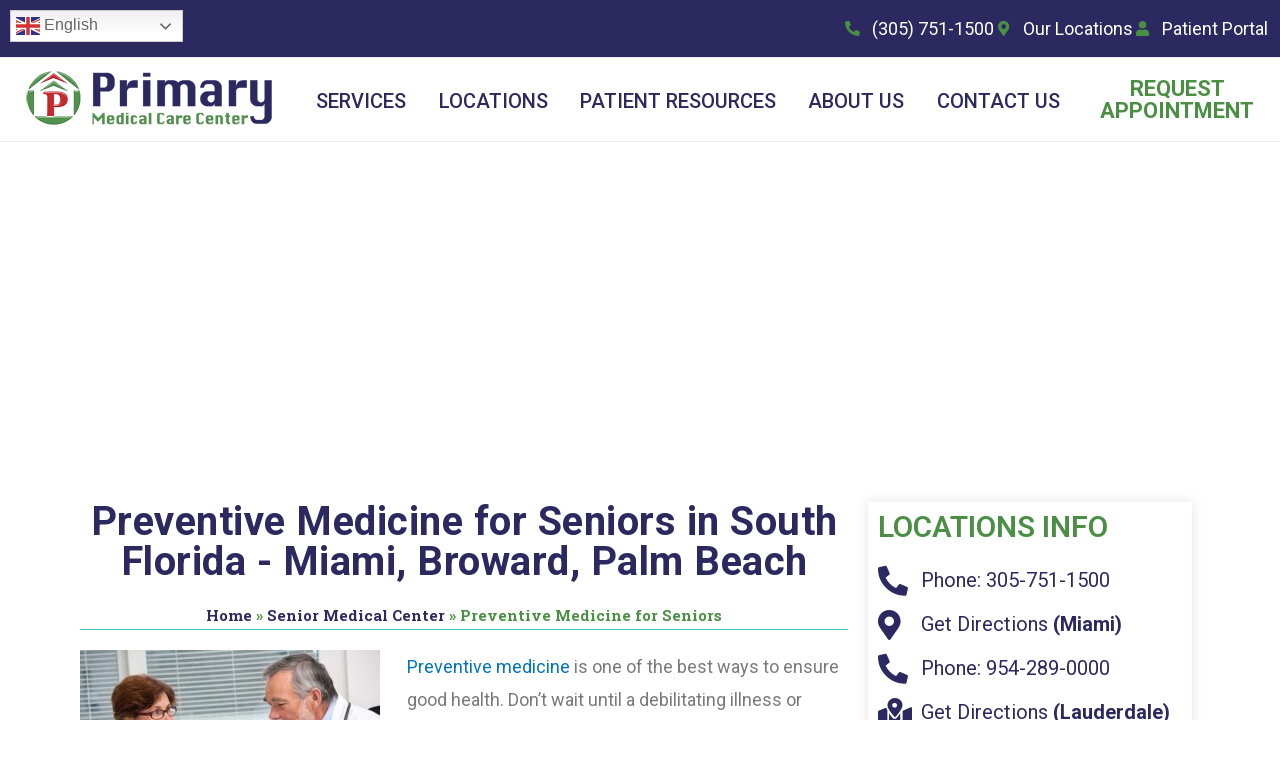

--- FILE ---
content_type: text/html; charset=UTF-8
request_url: https://primarymed.com/senior-medical-center/preventive-medicine-for-seniors/
body_size: 30016
content:
<!DOCTYPE html>
<html lang="en-US"
 xmlns:fb="http://ogp.me/ns/fb#">
<head>
<meta charset="UTF-8">
<meta name="viewport" content="width=device-width, initial-scale=1">
	 <link rel="profile" href="https://gmpg.org/xfn/11"> 
	 <meta name='robots' content='index, follow, max-image-preview:large, max-snippet:-1, max-video-preview:-1' />
	<style>img:is([sizes="auto" i], [sizes^="auto," i]) { contain-intrinsic-size: 3000px 1500px }</style>
	
	<!-- This site is optimized with the Yoast SEO plugin v24.9 - https://yoast.com/wordpress/plugins/seo/ -->
	<title>Preventive Medicine for Seniors in South Florida | PrimaryMed.com</title>
	<meta name="description" content="Preventive Medicine for Seniors in South Florida at Primary Medical Care Centers" />
	<link rel="canonical" href="https://primarymed.com/senior-medical-center/preventive-medicine-for-seniors/" />
	<meta property="og:locale" content="en_US" />
	<meta property="og:type" content="article" />
	<meta property="og:title" content="Preventive Medicine for Seniors in South Florida | PrimaryMed.com" />
	<meta property="og:description" content="Preventive Medicine for Seniors in South Florida at Primary Medical Care Centers" />
	<meta property="og:url" content="https://primarymed.com/senior-medical-center/preventive-medicine-for-seniors/" />
	<meta property="og:site_name" content="Primary Medical Care Center for Seniors in Miami, Broward, Palm Beach" />
	<meta property="article:modified_time" content="2022-10-19T02:41:18+00:00" />
	<meta property="og:image" content="https://primarymed.com/wp-content/uploads/2021/07/Preventive-Medicine-for-Seniors-in-South-Florida-at-Primary-Medical-Care-Center.jpg" />
	<meta property="og:image:width" content="1000" />
	<meta property="og:image:height" content="667" />
	<meta property="og:image:type" content="image/jpeg" />
	<meta name="twitter:card" content="summary_large_image" />
	<meta name="twitter:label1" content="Est. reading time" />
	<meta name="twitter:data1" content="6 minutes" />
	<script type="application/ld+json" class="yoast-schema-graph">{"@context":"https://schema.org","@graph":[{"@type":"WebPage","@id":"https://primarymed.com/senior-medical-center/preventive-medicine-for-seniors/","url":"https://primarymed.com/senior-medical-center/preventive-medicine-for-seniors/","name":"Preventive Medicine for Seniors in South Florida | PrimaryMed.com","isPartOf":{"@id":"https://primarymed.com/#website"},"primaryImageOfPage":{"@id":"https://primarymed.com/senior-medical-center/preventive-medicine-for-seniors/#primaryimage"},"image":{"@id":"https://primarymed.com/senior-medical-center/preventive-medicine-for-seniors/#primaryimage"},"thumbnailUrl":"https://primarymed.com/wp-content/uploads/2021/07/Preventive-Medicine-for-Seniors-in-South-Florida-at-Primary-Medical-Care-Center.jpg","datePublished":"2021-07-01T13:59:23+00:00","dateModified":"2022-10-19T02:41:18+00:00","description":"Preventive Medicine for Seniors in South Florida at Primary Medical Care Centers","breadcrumb":{"@id":"https://primarymed.com/senior-medical-center/preventive-medicine-for-seniors/#breadcrumb"},"inLanguage":"en-US","potentialAction":[{"@type":"ReadAction","target":["https://primarymed.com/senior-medical-center/preventive-medicine-for-seniors/"]}]},{"@type":"ImageObject","inLanguage":"en-US","@id":"https://primarymed.com/senior-medical-center/preventive-medicine-for-seniors/#primaryimage","url":"https://primarymed.com/wp-content/uploads/2021/07/Preventive-Medicine-for-Seniors-in-South-Florida-at-Primary-Medical-Care-Center.jpg","contentUrl":"https://primarymed.com/wp-content/uploads/2021/07/Preventive-Medicine-for-Seniors-in-South-Florida-at-Primary-Medical-Care-Center.jpg","width":1000,"height":667,"caption":"Preventive Medicine for Seniors in South Florida at Primary Medical Care Center"},{"@type":"BreadcrumbList","@id":"https://primarymed.com/senior-medical-center/preventive-medicine-for-seniors/#breadcrumb","itemListElement":[{"@type":"ListItem","position":1,"name":"Home","item":"https://primarymed.com/"},{"@type":"ListItem","position":2,"name":"Senior Medical Center","item":"https://primarymed.com/senior-medical-center/"},{"@type":"ListItem","position":3,"name":"Preventive Medicine for Seniors"}]},{"@type":"WebSite","@id":"https://primarymed.com/#website","url":"https://primarymed.com/","name":"Primary Medical Care Center for Seniors in Miami, Broward, Palm Beach","description":"PrimaryMed.com","potentialAction":[{"@type":"SearchAction","target":{"@type":"EntryPoint","urlTemplate":"https://primarymed.com/?s={search_term_string}"},"query-input":{"@type":"PropertyValueSpecification","valueRequired":true,"valueName":"search_term_string"}}],"inLanguage":"en-US"}]}</script>
	<!-- / Yoast SEO plugin. -->


<link rel='dns-prefetch' href='//www.googletagmanager.com' />
<link rel="alternate" type="application/rss+xml" title="Primary Medical Care Center for Seniors in Miami, Broward, Palm Beach &raquo; Feed" href="https://primarymed.com/feed/" />
<link rel='stylesheet' id='astra-theme-css-css' href='https://primarymed.com/wp-content/themes/astra/assets/css/minified/style.min.css?ver=4.3.1' media='all' />
<style id='astra-theme-css-inline-css'>
.ast-no-sidebar .entry-content .alignfull {margin-left: calc( -50vw + 50%);margin-right: calc( -50vw + 50%);max-width: 100vw;width: 100vw;}.ast-no-sidebar .entry-content .alignwide {margin-left: calc(-41vw + 50%);margin-right: calc(-41vw + 50%);max-width: unset;width: unset;}.ast-no-sidebar .entry-content .alignfull .alignfull,.ast-no-sidebar .entry-content .alignfull .alignwide,.ast-no-sidebar .entry-content .alignwide .alignfull,.ast-no-sidebar .entry-content .alignwide .alignwide,.ast-no-sidebar .entry-content .wp-block-column .alignfull,.ast-no-sidebar .entry-content .wp-block-column .alignwide{width: 100%;margin-left: auto;margin-right: auto;}.wp-block-gallery,.blocks-gallery-grid {margin: 0;}.wp-block-separator {max-width: 100px;}.wp-block-separator.is-style-wide,.wp-block-separator.is-style-dots {max-width: none;}.entry-content .has-2-columns .wp-block-column:first-child {padding-right: 10px;}.entry-content .has-2-columns .wp-block-column:last-child {padding-left: 10px;}@media (max-width: 782px) {.entry-content .wp-block-columns .wp-block-column {flex-basis: 100%;}.entry-content .has-2-columns .wp-block-column:first-child {padding-right: 0;}.entry-content .has-2-columns .wp-block-column:last-child {padding-left: 0;}}body .entry-content .wp-block-latest-posts {margin-left: 0;}body .entry-content .wp-block-latest-posts li {list-style: none;}.ast-no-sidebar .ast-container .entry-content .wp-block-latest-posts {margin-left: 0;}.ast-header-break-point .entry-content .alignwide {margin-left: auto;margin-right: auto;}.entry-content .blocks-gallery-item img {margin-bottom: auto;}.wp-block-pullquote {border-top: 4px solid #555d66;border-bottom: 4px solid #555d66;color: #40464d;}:root{--ast-container-default-xlg-padding:6.67em;--ast-container-default-lg-padding:5.67em;--ast-container-default-slg-padding:4.34em;--ast-container-default-md-padding:3.34em;--ast-container-default-sm-padding:6.67em;--ast-container-default-xs-padding:2.4em;--ast-container-default-xxs-padding:1.4em;--ast-code-block-background:#EEEEEE;--ast-comment-inputs-background:#FAFAFA;}html{font-size:112.5%;}a,.page-title{color:#0274be;}a:hover,a:focus{color:#3a3a3a;}body,button,input,select,textarea,.ast-button,.ast-custom-button{font-family:-apple-system,BlinkMacSystemFont,Segoe UI,Roboto,Oxygen-Sans,Ubuntu,Cantarell,Helvetica Neue,sans-serif;font-weight:inherit;font-size:18px;font-size:1rem;}blockquote{color:#000000;}.site-title{font-size:35px;font-size:1.9444444444444rem;display:block;}.site-header .site-description{font-size:15px;font-size:0.83333333333333rem;display:none;}.entry-title{font-size:40px;font-size:2.2222222222222rem;}h1,.entry-content h1{font-size:40px;font-size:2.2222222222222rem;}h2,.entry-content h2{font-size:30px;font-size:1.6666666666667rem;}h3,.entry-content h3{font-size:25px;font-size:1.3888888888889rem;}h4,.entry-content h4{font-size:20px;font-size:1.1111111111111rem;line-height:1.2em;}h5,.entry-content h5{font-size:18px;font-size:1rem;line-height:1.2em;}h6,.entry-content h6{font-size:15px;font-size:0.83333333333333rem;line-height:1.25em;}::selection{background-color:#0274be;color:#ffffff;}body,h1,.entry-title a,.entry-content h1,h2,.entry-content h2,h3,.entry-content h3,h4,.entry-content h4,h5,.entry-content h5,h6,.entry-content h6{color:#3a3a3a;}.tagcloud a:hover,.tagcloud a:focus,.tagcloud a.current-item{color:#ffffff;border-color:#0274be;background-color:#0274be;}input:focus,input[type="text"]:focus,input[type="email"]:focus,input[type="url"]:focus,input[type="password"]:focus,input[type="reset"]:focus,input[type="search"]:focus,textarea:focus{border-color:#0274be;}input[type="radio"]:checked,input[type=reset],input[type="checkbox"]:checked,input[type="checkbox"]:hover:checked,input[type="checkbox"]:focus:checked,input[type=range]::-webkit-slider-thumb{border-color:#0274be;background-color:#0274be;box-shadow:none;}.site-footer a:hover + .post-count,.site-footer a:focus + .post-count{background:#0274be;border-color:#0274be;}.single .nav-links .nav-previous,.single .nav-links .nav-next{color:#0274be;}.entry-meta,.entry-meta *{line-height:1.45;color:#0274be;}.entry-meta a:hover,.entry-meta a:hover *,.entry-meta a:focus,.entry-meta a:focus *,.page-links > .page-link,.page-links .page-link:hover,.post-navigation a:hover{color:#3a3a3a;}#cat option,.secondary .calendar_wrap thead a,.secondary .calendar_wrap thead a:visited{color:#0274be;}.secondary .calendar_wrap #today,.ast-progress-val span{background:#0274be;}.secondary a:hover + .post-count,.secondary a:focus + .post-count{background:#0274be;border-color:#0274be;}.calendar_wrap #today > a{color:#ffffff;}.page-links .page-link,.single .post-navigation a{color:#0274be;}.widget-title,.widget .wp-block-heading{font-size:25px;font-size:1.3888888888889rem;color:#3a3a3a;}.single .ast-author-details .author-title{color:#3a3a3a;}a:focus-visible,.ast-menu-toggle:focus-visible,.site .skip-link:focus-visible,.wp-block-loginout input:focus-visible,.wp-block-search.wp-block-search__button-inside .wp-block-search__inside-wrapper,.ast-header-navigation-arrow:focus-visible,.woocommerce .wc-proceed-to-checkout > .checkout-button:focus-visible,.woocommerce .woocommerce-MyAccount-navigation ul li a:focus-visible,.ast-orders-table__row .ast-orders-table__cell:focus-visible,.woocommerce .woocommerce-order-details .order-again > .button:focus-visible,.woocommerce .woocommerce-message a.button.wc-forward:focus-visible,.woocommerce #minus_qty:focus-visible,.woocommerce #plus_qty:focus-visible,a#ast-apply-coupon:focus-visible,.woocommerce .woocommerce-info a:focus-visible,.woocommerce .astra-shop-summary-wrap a:focus-visible,.woocommerce a.wc-forward:focus-visible,#ast-apply-coupon:focus-visible,.woocommerce-js .woocommerce-mini-cart-item a.remove:focus-visible{outline-style:dotted;outline-color:inherit;outline-width:thin;border-color:transparent;}input:focus,input[type="text"]:focus,input[type="email"]:focus,input[type="url"]:focus,input[type="password"]:focus,input[type="reset"]:focus,input[type="search"]:focus,input[type="number"]:focus,textarea:focus,.wp-block-search__input:focus,[data-section="section-header-mobile-trigger"] .ast-button-wrap .ast-mobile-menu-trigger-minimal:focus,.ast-mobile-popup-drawer.active .menu-toggle-close:focus,.woocommerce-ordering select.orderby:focus,#ast-scroll-top:focus,#coupon_code:focus,.woocommerce-page #comment:focus,.woocommerce #reviews #respond input#submit:focus,.woocommerce a.add_to_cart_button:focus,.woocommerce .button.single_add_to_cart_button:focus,.woocommerce .woocommerce-cart-form button:focus,.woocommerce .woocommerce-cart-form__cart-item .quantity .qty:focus,.woocommerce .woocommerce-billing-fields .woocommerce-billing-fields__field-wrapper .woocommerce-input-wrapper > .input-text:focus,.woocommerce #order_comments:focus,.woocommerce #place_order:focus,.woocommerce .woocommerce-address-fields .woocommerce-address-fields__field-wrapper .woocommerce-input-wrapper > .input-text:focus,.woocommerce .woocommerce-MyAccount-content form button:focus,.woocommerce .woocommerce-MyAccount-content .woocommerce-EditAccountForm .woocommerce-form-row .woocommerce-Input.input-text:focus,.woocommerce .ast-woocommerce-container .woocommerce-pagination ul.page-numbers li a:focus,body #content .woocommerce form .form-row .select2-container--default .select2-selection--single:focus,#ast-coupon-code:focus,.woocommerce.woocommerce-js .quantity input[type=number]:focus,.woocommerce-js .woocommerce-mini-cart-item .quantity input[type=number]:focus,.woocommerce p#ast-coupon-trigger:focus{border-style:dotted;border-color:inherit;border-width:thin;outline-color:transparent;}.main-header-menu .menu-link,.ast-header-custom-item a{color:#3a3a3a;}.main-header-menu .menu-item:hover > .menu-link,.main-header-menu .menu-item:hover > .ast-menu-toggle,.main-header-menu .ast-masthead-custom-menu-items a:hover,.main-header-menu .menu-item.focus > .menu-link,.main-header-menu .menu-item.focus > .ast-menu-toggle,.main-header-menu .current-menu-item > .menu-link,.main-header-menu .current-menu-ancestor > .menu-link,.main-header-menu .current-menu-item > .ast-menu-toggle,.main-header-menu .current-menu-ancestor > .ast-menu-toggle{color:#0274be;}.header-main-layout-3 .ast-main-header-bar-alignment{margin-right:auto;}.header-main-layout-2 .site-header-section-left .ast-site-identity{text-align:left;}.ast-logo-title-inline .site-logo-img{padding-right:1em;}.ast-header-break-point .ast-mobile-menu-buttons-minimal.menu-toggle{background:transparent;color:#0274be;}.ast-header-break-point .ast-mobile-menu-buttons-outline.menu-toggle{background:transparent;border:1px solid #0274be;color:#0274be;}.ast-header-break-point .ast-mobile-menu-buttons-fill.menu-toggle{background:#0274be;}.ast-page-builder-template .hentry {margin: 0;}.ast-page-builder-template .site-content > .ast-container {max-width: 100%;padding: 0;}.ast-page-builder-template .site-content #primary {padding: 0;margin: 0;}.ast-page-builder-template .no-results {text-align: center;margin: 4em auto;}.ast-page-builder-template .ast-pagination {padding: 2em;}.ast-page-builder-template .entry-header.ast-no-title.ast-no-thumbnail {margin-top: 0;}.ast-page-builder-template .entry-header.ast-header-without-markup {margin-top: 0;margin-bottom: 0;}.ast-page-builder-template .entry-header.ast-no-title.ast-no-meta {margin-bottom: 0;}.ast-page-builder-template.single .post-navigation {padding-bottom: 2em;}.ast-page-builder-template.single-post .site-content > .ast-container {max-width: 100%;}.ast-page-builder-template .entry-header {margin-top: 4em;margin-left: auto;margin-right: auto;padding-left: 20px;padding-right: 20px;}.single.ast-page-builder-template .entry-header {padding-left: 20px;padding-right: 20px;}.ast-page-builder-template .ast-archive-description {margin: 4em auto 0;padding-left: 20px;padding-right: 20px;}.ast-page-builder-template.ast-no-sidebar .entry-content .alignwide {margin-left: 0;margin-right: 0;}.footer-adv .footer-adv-overlay{border-top-style:solid;border-top-color:#7a7a7a;}.wp-block-buttons.aligncenter{justify-content:center;}@media (min-width:1200px){.wp-block-group .has-background{padding:20px;}}.wp-block-image.aligncenter{margin-left:auto;margin-right:auto;}.wp-block-table.aligncenter{margin-left:auto;margin-right:auto;}@media (max-width:921px){.ast-separate-container #primary,.ast-separate-container #secondary{padding:1.5em 0;}#primary,#secondary{padding:1.5em 0;margin:0;}.ast-left-sidebar #content > .ast-container{display:flex;flex-direction:column-reverse;width:100%;}.ast-separate-container .ast-article-post,.ast-separate-container .ast-article-single{padding:1.5em 2.14em;}.ast-author-box img.avatar{margin:20px 0 0 0;}}@media (min-width:922px){.ast-separate-container.ast-right-sidebar #primary,.ast-separate-container.ast-left-sidebar #primary{border:0;}.search-no-results.ast-separate-container #primary{margin-bottom:4em;}}.wp-block-button .wp-block-button__link{color:#ffffff;}.wp-block-button .wp-block-button__link:hover,.wp-block-button .wp-block-button__link:focus{color:#ffffff;background-color:#3a3a3a;border-color:#3a3a3a;}.elementor-widget-heading h4.elementor-heading-title{line-height:1.2em;}.elementor-widget-heading h5.elementor-heading-title{line-height:1.2em;}.elementor-widget-heading h6.elementor-heading-title{line-height:1.25em;}.wp-block-button .wp-block-button__link{border-top-width:0;border-right-width:0;border-left-width:0;border-bottom-width:0;border-color:#0274be;background-color:#0274be;color:#ffffff;font-family:inherit;font-weight:inherit;line-height:1em;border-top-left-radius:2px;border-top-right-radius:2px;border-bottom-right-radius:2px;border-bottom-left-radius:2px;padding-top:10px;padding-right:40px;padding-bottom:10px;padding-left:40px;}.menu-toggle,button,.ast-button,.ast-custom-button,.button,input#submit,input[type="button"],input[type="submit"],input[type="reset"]{border-style:solid;border-top-width:0;border-right-width:0;border-left-width:0;border-bottom-width:0;color:#ffffff;border-color:#0274be;background-color:#0274be;padding-top:10px;padding-right:40px;padding-bottom:10px;padding-left:40px;font-family:inherit;font-weight:inherit;line-height:1em;border-top-left-radius:2px;border-top-right-radius:2px;border-bottom-right-radius:2px;border-bottom-left-radius:2px;}button:focus,.menu-toggle:hover,button:hover,.ast-button:hover,.ast-custom-button:hover .button:hover,.ast-custom-button:hover ,input[type=reset]:hover,input[type=reset]:focus,input#submit:hover,input#submit:focus,input[type="button"]:hover,input[type="button"]:focus,input[type="submit"]:hover,input[type="submit"]:focus{color:#ffffff;background-color:#3a3a3a;border-color:#3a3a3a;}@media (max-width:921px){.ast-mobile-header-stack .main-header-bar .ast-search-menu-icon{display:inline-block;}.ast-header-break-point.ast-header-custom-item-outside .ast-mobile-header-stack .main-header-bar .ast-search-icon{margin:0;}.ast-comment-avatar-wrap img{max-width:2.5em;}.ast-separate-container .ast-comment-list li.depth-1{padding:1.5em 2.14em;}.ast-separate-container .comment-respond{padding:2em 2.14em;}.ast-comment-meta{padding:0 1.8888em 1.3333em;}}@media (min-width:544px){.ast-container{max-width:100%;}}@media (max-width:544px){.ast-separate-container .ast-article-post,.ast-separate-container .ast-article-single,.ast-separate-container .comments-title,.ast-separate-container .ast-archive-description{padding:1.5em 1em;}.ast-separate-container #content .ast-container{padding-left:0.54em;padding-right:0.54em;}.ast-separate-container .ast-comment-list li.depth-1{padding:1.5em 1em;margin-bottom:1.5em;}.ast-separate-container .ast-comment-list .bypostauthor{padding:.5em;}.ast-search-menu-icon.ast-dropdown-active .search-field{width:170px;}.site-branding img,.site-header .site-logo-img .custom-logo-link img{max-width:100%;}}@media (min-width:545px){.ast-page-builder-template .comments-area,.single.ast-page-builder-template .entry-header,.single.ast-page-builder-template .post-navigation,.single.ast-page-builder-template .ast-single-related-posts-container{max-width:1240px;margin-left:auto;margin-right:auto;}}.ast-no-sidebar.ast-separate-container .entry-content .alignfull {margin-left: -6.67em;margin-right: -6.67em;width: auto;}@media (max-width: 1200px) {.ast-no-sidebar.ast-separate-container .entry-content .alignfull {margin-left: -2.4em;margin-right: -2.4em;}}@media (max-width: 768px) {.ast-no-sidebar.ast-separate-container .entry-content .alignfull {margin-left: -2.14em;margin-right: -2.14em;}}@media (max-width: 544px) {.ast-no-sidebar.ast-separate-container .entry-content .alignfull {margin-left: -1em;margin-right: -1em;}}.ast-no-sidebar.ast-separate-container .entry-content .alignwide {margin-left: -20px;margin-right: -20px;}.ast-no-sidebar.ast-separate-container .entry-content .wp-block-column .alignfull,.ast-no-sidebar.ast-separate-container .entry-content .wp-block-column .alignwide {margin-left: auto;margin-right: auto;width: 100%;}@media (max-width:921px){.site-title{display:block;}.site-header .site-description{display:none;}.entry-title{font-size:30px;}h1,.entry-content h1{font-size:30px;}h2,.entry-content h2{font-size:25px;}h3,.entry-content h3{font-size:20px;}}@media (max-width:544px){.site-title{display:block;}.site-header .site-description{display:none;}.entry-title{font-size:30px;}h1,.entry-content h1{font-size:30px;}h2,.entry-content h2{font-size:25px;}h3,.entry-content h3{font-size:20px;}}@media (max-width:921px){html{font-size:102.6%;}}@media (max-width:544px){html{font-size:102.6%;}}@media (min-width:922px){.ast-container{max-width:1240px;}}@font-face {font-family: "Astra";src: url(https://primarymed.com/wp-content/themes/astra/assets/fonts/astra.woff) format("woff"),url(https://primarymed.com/wp-content/themes/astra/assets/fonts/astra.ttf) format("truetype"),url(https://primarymed.com/wp-content/themes/astra/assets/fonts/astra.svg#astra) format("svg");font-weight: normal;font-style: normal;font-display: fallback;}@media (max-width:921px) {.main-header-bar .main-header-bar-navigation{display:none;}}@media (min-width:922px){.single-post .site-content > .ast-container{max-width:1200px;}}.ast-desktop .main-header-menu.submenu-with-border .sub-menu,.ast-desktop .main-header-menu.submenu-with-border .astra-full-megamenu-wrapper{border-color:#0274be;}.ast-desktop .main-header-menu.submenu-with-border .sub-menu{border-top-width:2px;border-right-width:0px;border-left-width:0px;border-bottom-width:0px;border-style:solid;}.ast-desktop .main-header-menu.submenu-with-border .sub-menu .sub-menu{top:-2px;}.ast-desktop .main-header-menu.submenu-with-border .sub-menu .menu-link,.ast-desktop .main-header-menu.submenu-with-border .children .menu-link{border-bottom-width:0px;border-style:solid;border-color:#eaeaea;}@media (min-width:922px){.main-header-menu .sub-menu .menu-item.ast-left-align-sub-menu:hover > .sub-menu,.main-header-menu .sub-menu .menu-item.ast-left-align-sub-menu.focus > .sub-menu{margin-left:-0px;}}.ast-small-footer{border-top-style:solid;border-top-width:1px;border-top-color:#7a7a7a;}.ast-small-footer-wrap{text-align:center;}.ast-header-break-point.ast-header-custom-item-inside .main-header-bar .main-header-bar-navigation .ast-search-icon {display: none;}.ast-header-break-point.ast-header-custom-item-inside .main-header-bar .ast-search-menu-icon .search-form {padding: 0;display: block;overflow: hidden;}.ast-header-break-point .ast-header-custom-item .widget:last-child {margin-bottom: 1em;}.ast-header-custom-item .widget {margin: 0.5em;display: inline-block;vertical-align: middle;}.ast-header-custom-item .widget p {margin-bottom: 0;}.ast-header-custom-item .widget li {width: auto;}.ast-header-custom-item-inside .button-custom-menu-item .menu-link {display: none;}.ast-header-custom-item-inside.ast-header-break-point .button-custom-menu-item .ast-custom-button-link {display: none;}.ast-header-custom-item-inside.ast-header-break-point .button-custom-menu-item .menu-link {display: block;}.ast-header-break-point.ast-header-custom-item-outside .main-header-bar .ast-search-icon {margin-right: 1em;}.ast-header-break-point.ast-header-custom-item-inside .main-header-bar .ast-search-menu-icon .search-field,.ast-header-break-point.ast-header-custom-item-inside .main-header-bar .ast-search-menu-icon.ast-inline-search .search-field {width: 100%;padding-right: 5.5em;}.ast-header-break-point.ast-header-custom-item-inside .main-header-bar .ast-search-menu-icon .search-submit {display: block;position: absolute;height: 100%;top: 0;right: 0;padding: 0 1em;border-radius: 0;}.ast-header-break-point .ast-header-custom-item .ast-masthead-custom-menu-items {padding-left: 20px;padding-right: 20px;margin-bottom: 1em;margin-top: 1em;}.ast-header-custom-item-inside.ast-header-break-point .button-custom-menu-item {padding-left: 0;padding-right: 0;margin-top: 0;margin-bottom: 0;}.astra-icon-down_arrow::after {content: "\e900";font-family: Astra;}.astra-icon-close::after {content: "\e5cd";font-family: Astra;}.astra-icon-drag_handle::after {content: "\e25d";font-family: Astra;}.astra-icon-format_align_justify::after {content: "\e235";font-family: Astra;}.astra-icon-menu::after {content: "\e5d2";font-family: Astra;}.astra-icon-reorder::after {content: "\e8fe";font-family: Astra;}.astra-icon-search::after {content: "\e8b6";font-family: Astra;}.astra-icon-zoom_in::after {content: "\e56b";font-family: Astra;}.astra-icon-check-circle::after {content: "\e901";font-family: Astra;}.astra-icon-shopping-cart::after {content: "\f07a";font-family: Astra;}.astra-icon-shopping-bag::after {content: "\f290";font-family: Astra;}.astra-icon-shopping-basket::after {content: "\f291";font-family: Astra;}.astra-icon-circle-o::after {content: "\e903";font-family: Astra;}.astra-icon-certificate::after {content: "\e902";font-family: Astra;}blockquote {padding: 1.2em;}:root .has-ast-global-color-0-color{color:var(--ast-global-color-0);}:root .has-ast-global-color-0-background-color{background-color:var(--ast-global-color-0);}:root .wp-block-button .has-ast-global-color-0-color{color:var(--ast-global-color-0);}:root .wp-block-button .has-ast-global-color-0-background-color{background-color:var(--ast-global-color-0);}:root .has-ast-global-color-1-color{color:var(--ast-global-color-1);}:root .has-ast-global-color-1-background-color{background-color:var(--ast-global-color-1);}:root .wp-block-button .has-ast-global-color-1-color{color:var(--ast-global-color-1);}:root .wp-block-button .has-ast-global-color-1-background-color{background-color:var(--ast-global-color-1);}:root .has-ast-global-color-2-color{color:var(--ast-global-color-2);}:root .has-ast-global-color-2-background-color{background-color:var(--ast-global-color-2);}:root .wp-block-button .has-ast-global-color-2-color{color:var(--ast-global-color-2);}:root .wp-block-button .has-ast-global-color-2-background-color{background-color:var(--ast-global-color-2);}:root .has-ast-global-color-3-color{color:var(--ast-global-color-3);}:root .has-ast-global-color-3-background-color{background-color:var(--ast-global-color-3);}:root .wp-block-button .has-ast-global-color-3-color{color:var(--ast-global-color-3);}:root .wp-block-button .has-ast-global-color-3-background-color{background-color:var(--ast-global-color-3);}:root .has-ast-global-color-4-color{color:var(--ast-global-color-4);}:root .has-ast-global-color-4-background-color{background-color:var(--ast-global-color-4);}:root .wp-block-button .has-ast-global-color-4-color{color:var(--ast-global-color-4);}:root .wp-block-button .has-ast-global-color-4-background-color{background-color:var(--ast-global-color-4);}:root .has-ast-global-color-5-color{color:var(--ast-global-color-5);}:root .has-ast-global-color-5-background-color{background-color:var(--ast-global-color-5);}:root .wp-block-button .has-ast-global-color-5-color{color:var(--ast-global-color-5);}:root .wp-block-button .has-ast-global-color-5-background-color{background-color:var(--ast-global-color-5);}:root .has-ast-global-color-6-color{color:var(--ast-global-color-6);}:root .has-ast-global-color-6-background-color{background-color:var(--ast-global-color-6);}:root .wp-block-button .has-ast-global-color-6-color{color:var(--ast-global-color-6);}:root .wp-block-button .has-ast-global-color-6-background-color{background-color:var(--ast-global-color-6);}:root .has-ast-global-color-7-color{color:var(--ast-global-color-7);}:root .has-ast-global-color-7-background-color{background-color:var(--ast-global-color-7);}:root .wp-block-button .has-ast-global-color-7-color{color:var(--ast-global-color-7);}:root .wp-block-button .has-ast-global-color-7-background-color{background-color:var(--ast-global-color-7);}:root .has-ast-global-color-8-color{color:var(--ast-global-color-8);}:root .has-ast-global-color-8-background-color{background-color:var(--ast-global-color-8);}:root .wp-block-button .has-ast-global-color-8-color{color:var(--ast-global-color-8);}:root .wp-block-button .has-ast-global-color-8-background-color{background-color:var(--ast-global-color-8);}:root{--ast-global-color-0:#0170B9;--ast-global-color-1:#3a3a3a;--ast-global-color-2:#3a3a3a;--ast-global-color-3:#4B4F58;--ast-global-color-4:#F5F5F5;--ast-global-color-5:#FFFFFF;--ast-global-color-6:#E5E5E5;--ast-global-color-7:#424242;--ast-global-color-8:#000000;}:root {--ast-border-color : #dddddd;}.ast-single-entry-banner {-js-display: flex;display: flex;flex-direction: column;justify-content: center;text-align: center;position: relative;background: #eeeeee;}.ast-single-entry-banner[data-banner-layout="layout-1"] {max-width: 1200px;background: inherit;padding: 20px 0;}.ast-single-entry-banner[data-banner-width-type="custom"] {margin: 0 auto;width: 100%;}.ast-single-entry-banner + .site-content .entry-header {margin-bottom: 0;}header.entry-header .entry-title{font-size:30px;font-size:1.6666666666667rem;}header.entry-header > *:not(:last-child){margin-bottom:10px;}.ast-archive-entry-banner {-js-display: flex;display: flex;flex-direction: column;justify-content: center;text-align: center;position: relative;background: #eeeeee;}.ast-archive-entry-banner[data-banner-width-type="custom"] {margin: 0 auto;width: 100%;}.ast-archive-entry-banner[data-banner-layout="layout-1"] {background: inherit;padding: 20px 0;text-align: left;}body.archive .ast-archive-description{max-width:1200px;width:100%;text-align:left;padding-top:3em;padding-right:3em;padding-bottom:3em;padding-left:3em;}body.archive .ast-archive-description .ast-archive-title,body.archive .ast-archive-description .ast-archive-title *{font-size:40px;font-size:2.2222222222222rem;}body.archive .ast-archive-description > *:not(:last-child){margin-bottom:10px;}@media (max-width:921px){body.archive .ast-archive-description{text-align:left;}}@media (max-width:544px){body.archive .ast-archive-description{text-align:left;}}.ast-breadcrumbs .trail-browse,.ast-breadcrumbs .trail-items,.ast-breadcrumbs .trail-items li{display:inline-block;margin:0;padding:0;border:none;background:inherit;text-indent:0;text-decoration:none;}.ast-breadcrumbs .trail-browse{font-size:inherit;font-style:inherit;font-weight:inherit;color:inherit;}.ast-breadcrumbs .trail-items{list-style:none;}.trail-items li::after{padding:0 0.3em;content:"\00bb";}.trail-items li:last-of-type::after{display:none;}.elementor-widget-heading .elementor-heading-title{margin:0;}.elementor-page .ast-menu-toggle{color:unset !important;background:unset !important;}.elementor-post.elementor-grid-item.hentry{margin-bottom:0;}.woocommerce div.product .elementor-element.elementor-products-grid .related.products ul.products li.product,.elementor-element .elementor-wc-products .woocommerce[class*='columns-'] ul.products li.product{width:auto;margin:0;float:none;}body .elementor hr{background-color:#ccc;margin:0;}.ast-left-sidebar .elementor-section.elementor-section-stretched,.ast-right-sidebar .elementor-section.elementor-section-stretched{max-width:100%;left:0 !important;}.elementor-template-full-width .ast-container{display:block;}.elementor-screen-only,.screen-reader-text,.screen-reader-text span,.ui-helper-hidden-accessible{top:0 !important;}@media (max-width:544px){.elementor-element .elementor-wc-products .woocommerce[class*="columns-"] ul.products li.product{width:auto;margin:0;}.elementor-element .woocommerce .woocommerce-result-count{float:none;}}.ast-header-break-point .main-header-bar{border-bottom-width:1px;}@media (min-width:922px){.main-header-bar{border-bottom-width:1px;}}.main-header-menu .menu-item,#astra-footer-menu .menu-item,.main-header-bar .ast-masthead-custom-menu-items{-js-display:flex;display:flex;-webkit-box-pack:center;-webkit-justify-content:center;-moz-box-pack:center;-ms-flex-pack:center;justify-content:center;-webkit-box-orient:vertical;-webkit-box-direction:normal;-webkit-flex-direction:column;-moz-box-orient:vertical;-moz-box-direction:normal;-ms-flex-direction:column;flex-direction:column;}.main-header-menu > .menu-item > .menu-link,#astra-footer-menu > .menu-item > .menu-link{height:100%;-webkit-box-align:center;-webkit-align-items:center;-moz-box-align:center;-ms-flex-align:center;align-items:center;-js-display:flex;display:flex;}.ast-primary-menu-disabled .main-header-bar .ast-masthead-custom-menu-items{flex:unset;}.main-header-menu .sub-menu .menu-item.menu-item-has-children > .menu-link:after{position:absolute;right:1em;top:50%;transform:translate(0,-50%) rotate(270deg);}.ast-header-break-point .main-header-bar .main-header-bar-navigation .page_item_has_children > .ast-menu-toggle::before,.ast-header-break-point .main-header-bar .main-header-bar-navigation .menu-item-has-children > .ast-menu-toggle::before,.ast-mobile-popup-drawer .main-header-bar-navigation .menu-item-has-children>.ast-menu-toggle::before,.ast-header-break-point .ast-mobile-header-wrap .main-header-bar-navigation .menu-item-has-children > .ast-menu-toggle::before{font-weight:bold;content:"\e900";font-family:Astra;text-decoration:inherit;display:inline-block;}.ast-header-break-point .main-navigation ul.sub-menu .menu-item .menu-link:before{content:"\e900";font-family:Astra;font-size:.65em;text-decoration:inherit;display:inline-block;transform:translate(0,-2px) rotateZ(270deg);margin-right:5px;}.widget_search .search-form:after{font-family:Astra;font-size:1.2em;font-weight:normal;content:"\e8b6";position:absolute;top:50%;right:15px;transform:translate(0,-50%);}.astra-search-icon::before{content:"\e8b6";font-family:Astra;font-style:normal;font-weight:normal;text-decoration:inherit;text-align:center;-webkit-font-smoothing:antialiased;-moz-osx-font-smoothing:grayscale;z-index:3;}.main-header-bar .main-header-bar-navigation .page_item_has_children > a:after,.main-header-bar .main-header-bar-navigation .menu-item-has-children > a:after,.menu-item-has-children .ast-header-navigation-arrow:after{content:"\e900";display:inline-block;font-family:Astra;font-size:.6rem;font-weight:bold;text-rendering:auto;-webkit-font-smoothing:antialiased;-moz-osx-font-smoothing:grayscale;margin-left:10px;line-height:normal;}.menu-item-has-children .sub-menu .ast-header-navigation-arrow:after{margin-left:0;}.ast-mobile-popup-drawer .main-header-bar-navigation .ast-submenu-expanded>.ast-menu-toggle::before{transform:rotateX(180deg);}.ast-header-break-point .main-header-bar-navigation .menu-item-has-children > .menu-link:after{display:none;}.ast-separate-container .blog-layout-1,.ast-separate-container .blog-layout-2,.ast-separate-container .blog-layout-3{background-color:transparent;background-image:none;}.ast-separate-container .ast-article-post{background-color:var(--ast-global-color-5);;}@media (max-width:921px){.ast-separate-container .ast-article-post{background-color:var(--ast-global-color-5);;}}@media (max-width:544px){.ast-separate-container .ast-article-post{background-color:var(--ast-global-color-5);;}}.ast-separate-container .ast-article-single:not(.ast-related-post),.ast-separate-container .comments-area .comment-respond,.ast-separate-container .comments-area .ast-comment-list li,.woocommerce.ast-separate-container .ast-woocommerce-container,.ast-separate-container .error-404,.ast-separate-container .no-results,.single.ast-separate-container.ast-author-meta,.ast-separate-container .related-posts-title-wrapper,.ast-separate-container .comments-count-wrapper,.ast-box-layout.ast-plain-container .site-content,.ast-padded-layout.ast-plain-container .site-content,.ast-separate-container .comments-area .comments-title,.ast-separate-container .ast-archive-description{background-color:var(--ast-global-color-5);;}@media (max-width:921px){.ast-separate-container .ast-article-single:not(.ast-related-post),.ast-separate-container .comments-area .comment-respond,.ast-separate-container .comments-area .ast-comment-list li,.woocommerce.ast-separate-container .ast-woocommerce-container,.ast-separate-container .error-404,.ast-separate-container .no-results,.single.ast-separate-container.ast-author-meta,.ast-separate-container .related-posts-title-wrapper,.ast-separate-container .comments-count-wrapper,.ast-box-layout.ast-plain-container .site-content,.ast-padded-layout.ast-plain-container .site-content,.ast-separate-container .comments-area .comments-title,.ast-separate-container .ast-archive-description{background-color:var(--ast-global-color-5);;}}@media (max-width:544px){.ast-separate-container .ast-article-single:not(.ast-related-post),.ast-separate-container .comments-area .comment-respond,.ast-separate-container .comments-area .ast-comment-list li,.woocommerce.ast-separate-container .ast-woocommerce-container,.ast-separate-container .error-404,.ast-separate-container .no-results,.single.ast-separate-container.ast-author-meta,.ast-separate-container .related-posts-title-wrapper,.ast-separate-container .comments-count-wrapper,.ast-box-layout.ast-plain-container .site-content,.ast-padded-layout.ast-plain-container .site-content,.ast-separate-container .comments-area .comments-title,.ast-separate-container .ast-archive-description{background-color:var(--ast-global-color-5);;}}.ast-separate-container.ast-two-container #secondary .widget{background-color:var(--ast-global-color-5);;}@media (max-width:921px){.ast-separate-container.ast-two-container #secondary .widget{background-color:var(--ast-global-color-5);;}}@media (max-width:544px){.ast-separate-container.ast-two-container #secondary .widget{background-color:var(--ast-global-color-5);;}}:root{--e-global-color-astglobalcolor0:#0170B9;--e-global-color-astglobalcolor1:#3a3a3a;--e-global-color-astglobalcolor2:#3a3a3a;--e-global-color-astglobalcolor3:#4B4F58;--e-global-color-astglobalcolor4:#F5F5F5;--e-global-color-astglobalcolor5:#FFFFFF;--e-global-color-astglobalcolor6:#E5E5E5;--e-global-color-astglobalcolor7:#424242;--e-global-color-astglobalcolor8:#000000;}.ast-desktop .astra-menu-animation-slide-up>.menu-item>.astra-full-megamenu-wrapper,.ast-desktop .astra-menu-animation-slide-up>.menu-item>.sub-menu,.ast-desktop .astra-menu-animation-slide-up>.menu-item>.sub-menu .sub-menu{opacity:0;visibility:hidden;transform:translateY(.5em);transition:visibility .2s ease,transform .2s ease}.ast-desktop .astra-menu-animation-slide-up>.menu-item .menu-item.focus>.sub-menu,.ast-desktop .astra-menu-animation-slide-up>.menu-item .menu-item:hover>.sub-menu,.ast-desktop .astra-menu-animation-slide-up>.menu-item.focus>.astra-full-megamenu-wrapper,.ast-desktop .astra-menu-animation-slide-up>.menu-item.focus>.sub-menu,.ast-desktop .astra-menu-animation-slide-up>.menu-item:hover>.astra-full-megamenu-wrapper,.ast-desktop .astra-menu-animation-slide-up>.menu-item:hover>.sub-menu{opacity:1;visibility:visible;transform:translateY(0);transition:opacity .2s ease,visibility .2s ease,transform .2s ease}.ast-desktop .astra-menu-animation-slide-up>.full-width-mega.menu-item.focus>.astra-full-megamenu-wrapper,.ast-desktop .astra-menu-animation-slide-up>.full-width-mega.menu-item:hover>.astra-full-megamenu-wrapper{-js-display:flex;display:flex}.ast-desktop .astra-menu-animation-slide-down>.menu-item>.astra-full-megamenu-wrapper,.ast-desktop .astra-menu-animation-slide-down>.menu-item>.sub-menu,.ast-desktop .astra-menu-animation-slide-down>.menu-item>.sub-menu .sub-menu{opacity:0;visibility:hidden;transform:translateY(-.5em);transition:visibility .2s ease,transform .2s ease}.ast-desktop .astra-menu-animation-slide-down>.menu-item .menu-item.focus>.sub-menu,.ast-desktop .astra-menu-animation-slide-down>.menu-item .menu-item:hover>.sub-menu,.ast-desktop .astra-menu-animation-slide-down>.menu-item.focus>.astra-full-megamenu-wrapper,.ast-desktop .astra-menu-animation-slide-down>.menu-item.focus>.sub-menu,.ast-desktop .astra-menu-animation-slide-down>.menu-item:hover>.astra-full-megamenu-wrapper,.ast-desktop .astra-menu-animation-slide-down>.menu-item:hover>.sub-menu{opacity:1;visibility:visible;transform:translateY(0);transition:opacity .2s ease,visibility .2s ease,transform .2s ease}.ast-desktop .astra-menu-animation-slide-down>.full-width-mega.menu-item.focus>.astra-full-megamenu-wrapper,.ast-desktop .astra-menu-animation-slide-down>.full-width-mega.menu-item:hover>.astra-full-megamenu-wrapper{-js-display:flex;display:flex}.ast-desktop .astra-menu-animation-fade>.menu-item>.astra-full-megamenu-wrapper,.ast-desktop .astra-menu-animation-fade>.menu-item>.sub-menu,.ast-desktop .astra-menu-animation-fade>.menu-item>.sub-menu .sub-menu{opacity:0;visibility:hidden;transition:opacity ease-in-out .3s}.ast-desktop .astra-menu-animation-fade>.menu-item .menu-item.focus>.sub-menu,.ast-desktop .astra-menu-animation-fade>.menu-item .menu-item:hover>.sub-menu,.ast-desktop .astra-menu-animation-fade>.menu-item.focus>.astra-full-megamenu-wrapper,.ast-desktop .astra-menu-animation-fade>.menu-item.focus>.sub-menu,.ast-desktop .astra-menu-animation-fade>.menu-item:hover>.astra-full-megamenu-wrapper,.ast-desktop .astra-menu-animation-fade>.menu-item:hover>.sub-menu{opacity:1;visibility:visible;transition:opacity ease-in-out .3s}.ast-desktop .astra-menu-animation-fade>.full-width-mega.menu-item.focus>.astra-full-megamenu-wrapper,.ast-desktop .astra-menu-animation-fade>.full-width-mega.menu-item:hover>.astra-full-megamenu-wrapper{-js-display:flex;display:flex}
</style>
<link rel='stylesheet' id='elementor-frontend-css' href='https://primarymed.com/wp-content/plugins/elementor/assets/css/frontend.min.css?ver=3.25.8' media='all' />
<link rel='stylesheet' id='eael-general-css' href='https://primarymed.com/wp-content/plugins/essential-addons-for-elementor-lite/assets/front-end/css/view/general.min.css?ver=6.1.11' media='all' />
<link rel='stylesheet' id='eael-2881-css' href='https://primarymed.com/wp-content/uploads/essential-addons-elementor/eael-2881.css?ver=1666147278' media='all' />
<link rel='stylesheet' id='eael-2906-css' href='https://primarymed.com/wp-content/uploads/essential-addons-elementor/eael-2906.css?ver=1666147278' media='all' />
<style id='global-styles-inline-css'>
:root{--wp--preset--aspect-ratio--square: 1;--wp--preset--aspect-ratio--4-3: 4/3;--wp--preset--aspect-ratio--3-4: 3/4;--wp--preset--aspect-ratio--3-2: 3/2;--wp--preset--aspect-ratio--2-3: 2/3;--wp--preset--aspect-ratio--16-9: 16/9;--wp--preset--aspect-ratio--9-16: 9/16;--wp--preset--color--black: #000000;--wp--preset--color--cyan-bluish-gray: #abb8c3;--wp--preset--color--white: #ffffff;--wp--preset--color--pale-pink: #f78da7;--wp--preset--color--vivid-red: #cf2e2e;--wp--preset--color--luminous-vivid-orange: #ff6900;--wp--preset--color--luminous-vivid-amber: #fcb900;--wp--preset--color--light-green-cyan: #7bdcb5;--wp--preset--color--vivid-green-cyan: #00d084;--wp--preset--color--pale-cyan-blue: #8ed1fc;--wp--preset--color--vivid-cyan-blue: #0693e3;--wp--preset--color--vivid-purple: #9b51e0;--wp--preset--color--ast-global-color-0: var(--ast-global-color-0);--wp--preset--color--ast-global-color-1: var(--ast-global-color-1);--wp--preset--color--ast-global-color-2: var(--ast-global-color-2);--wp--preset--color--ast-global-color-3: var(--ast-global-color-3);--wp--preset--color--ast-global-color-4: var(--ast-global-color-4);--wp--preset--color--ast-global-color-5: var(--ast-global-color-5);--wp--preset--color--ast-global-color-6: var(--ast-global-color-6);--wp--preset--color--ast-global-color-7: var(--ast-global-color-7);--wp--preset--color--ast-global-color-8: var(--ast-global-color-8);--wp--preset--gradient--vivid-cyan-blue-to-vivid-purple: linear-gradient(135deg,rgba(6,147,227,1) 0%,rgb(155,81,224) 100%);--wp--preset--gradient--light-green-cyan-to-vivid-green-cyan: linear-gradient(135deg,rgb(122,220,180) 0%,rgb(0,208,130) 100%);--wp--preset--gradient--luminous-vivid-amber-to-luminous-vivid-orange: linear-gradient(135deg,rgba(252,185,0,1) 0%,rgba(255,105,0,1) 100%);--wp--preset--gradient--luminous-vivid-orange-to-vivid-red: linear-gradient(135deg,rgba(255,105,0,1) 0%,rgb(207,46,46) 100%);--wp--preset--gradient--very-light-gray-to-cyan-bluish-gray: linear-gradient(135deg,rgb(238,238,238) 0%,rgb(169,184,195) 100%);--wp--preset--gradient--cool-to-warm-spectrum: linear-gradient(135deg,rgb(74,234,220) 0%,rgb(151,120,209) 20%,rgb(207,42,186) 40%,rgb(238,44,130) 60%,rgb(251,105,98) 80%,rgb(254,248,76) 100%);--wp--preset--gradient--blush-light-purple: linear-gradient(135deg,rgb(255,206,236) 0%,rgb(152,150,240) 100%);--wp--preset--gradient--blush-bordeaux: linear-gradient(135deg,rgb(254,205,165) 0%,rgb(254,45,45) 50%,rgb(107,0,62) 100%);--wp--preset--gradient--luminous-dusk: linear-gradient(135deg,rgb(255,203,112) 0%,rgb(199,81,192) 50%,rgb(65,88,208) 100%);--wp--preset--gradient--pale-ocean: linear-gradient(135deg,rgb(255,245,203) 0%,rgb(182,227,212) 50%,rgb(51,167,181) 100%);--wp--preset--gradient--electric-grass: linear-gradient(135deg,rgb(202,248,128) 0%,rgb(113,206,126) 100%);--wp--preset--gradient--midnight: linear-gradient(135deg,rgb(2,3,129) 0%,rgb(40,116,252) 100%);--wp--preset--font-size--small: 13px;--wp--preset--font-size--medium: 20px;--wp--preset--font-size--large: 36px;--wp--preset--font-size--x-large: 42px;--wp--preset--spacing--20: 0.44rem;--wp--preset--spacing--30: 0.67rem;--wp--preset--spacing--40: 1rem;--wp--preset--spacing--50: 1.5rem;--wp--preset--spacing--60: 2.25rem;--wp--preset--spacing--70: 3.38rem;--wp--preset--spacing--80: 5.06rem;--wp--preset--shadow--natural: 6px 6px 9px rgba(0, 0, 0, 0.2);--wp--preset--shadow--deep: 12px 12px 50px rgba(0, 0, 0, 0.4);--wp--preset--shadow--sharp: 6px 6px 0px rgba(0, 0, 0, 0.2);--wp--preset--shadow--outlined: 6px 6px 0px -3px rgba(255, 255, 255, 1), 6px 6px rgba(0, 0, 0, 1);--wp--preset--shadow--crisp: 6px 6px 0px rgba(0, 0, 0, 1);}:root { --wp--style--global--content-size: var(--wp--custom--ast-content-width-size);--wp--style--global--wide-size: var(--wp--custom--ast-wide-width-size); }:where(body) { margin: 0; }.wp-site-blocks > .alignleft { float: left; margin-right: 2em; }.wp-site-blocks > .alignright { float: right; margin-left: 2em; }.wp-site-blocks > .aligncenter { justify-content: center; margin-left: auto; margin-right: auto; }:where(.wp-site-blocks) > * { margin-block-start: 24px; margin-block-end: 0; }:where(.wp-site-blocks) > :first-child { margin-block-start: 0; }:where(.wp-site-blocks) > :last-child { margin-block-end: 0; }:root { --wp--style--block-gap: 24px; }:root :where(.is-layout-flow) > :first-child{margin-block-start: 0;}:root :where(.is-layout-flow) > :last-child{margin-block-end: 0;}:root :where(.is-layout-flow) > *{margin-block-start: 24px;margin-block-end: 0;}:root :where(.is-layout-constrained) > :first-child{margin-block-start: 0;}:root :where(.is-layout-constrained) > :last-child{margin-block-end: 0;}:root :where(.is-layout-constrained) > *{margin-block-start: 24px;margin-block-end: 0;}:root :where(.is-layout-flex){gap: 24px;}:root :where(.is-layout-grid){gap: 24px;}.is-layout-flow > .alignleft{float: left;margin-inline-start: 0;margin-inline-end: 2em;}.is-layout-flow > .alignright{float: right;margin-inline-start: 2em;margin-inline-end: 0;}.is-layout-flow > .aligncenter{margin-left: auto !important;margin-right: auto !important;}.is-layout-constrained > .alignleft{float: left;margin-inline-start: 0;margin-inline-end: 2em;}.is-layout-constrained > .alignright{float: right;margin-inline-start: 2em;margin-inline-end: 0;}.is-layout-constrained > .aligncenter{margin-left: auto !important;margin-right: auto !important;}.is-layout-constrained > :where(:not(.alignleft):not(.alignright):not(.alignfull)){max-width: var(--wp--style--global--content-size);margin-left: auto !important;margin-right: auto !important;}.is-layout-constrained > .alignwide{max-width: var(--wp--style--global--wide-size);}body .is-layout-flex{display: flex;}.is-layout-flex{flex-wrap: wrap;align-items: center;}.is-layout-flex > :is(*, div){margin: 0;}body .is-layout-grid{display: grid;}.is-layout-grid > :is(*, div){margin: 0;}body{padding-top: 0px;padding-right: 0px;padding-bottom: 0px;padding-left: 0px;}a:where(:not(.wp-element-button)){text-decoration: none;}:root :where(.wp-element-button, .wp-block-button__link){background-color: #32373c;border-width: 0;color: #fff;font-family: inherit;font-size: inherit;line-height: inherit;padding: calc(0.667em + 2px) calc(1.333em + 2px);text-decoration: none;}.has-black-color{color: var(--wp--preset--color--black) !important;}.has-cyan-bluish-gray-color{color: var(--wp--preset--color--cyan-bluish-gray) !important;}.has-white-color{color: var(--wp--preset--color--white) !important;}.has-pale-pink-color{color: var(--wp--preset--color--pale-pink) !important;}.has-vivid-red-color{color: var(--wp--preset--color--vivid-red) !important;}.has-luminous-vivid-orange-color{color: var(--wp--preset--color--luminous-vivid-orange) !important;}.has-luminous-vivid-amber-color{color: var(--wp--preset--color--luminous-vivid-amber) !important;}.has-light-green-cyan-color{color: var(--wp--preset--color--light-green-cyan) !important;}.has-vivid-green-cyan-color{color: var(--wp--preset--color--vivid-green-cyan) !important;}.has-pale-cyan-blue-color{color: var(--wp--preset--color--pale-cyan-blue) !important;}.has-vivid-cyan-blue-color{color: var(--wp--preset--color--vivid-cyan-blue) !important;}.has-vivid-purple-color{color: var(--wp--preset--color--vivid-purple) !important;}.has-ast-global-color-0-color{color: var(--wp--preset--color--ast-global-color-0) !important;}.has-ast-global-color-1-color{color: var(--wp--preset--color--ast-global-color-1) !important;}.has-ast-global-color-2-color{color: var(--wp--preset--color--ast-global-color-2) !important;}.has-ast-global-color-3-color{color: var(--wp--preset--color--ast-global-color-3) !important;}.has-ast-global-color-4-color{color: var(--wp--preset--color--ast-global-color-4) !important;}.has-ast-global-color-5-color{color: var(--wp--preset--color--ast-global-color-5) !important;}.has-ast-global-color-6-color{color: var(--wp--preset--color--ast-global-color-6) !important;}.has-ast-global-color-7-color{color: var(--wp--preset--color--ast-global-color-7) !important;}.has-ast-global-color-8-color{color: var(--wp--preset--color--ast-global-color-8) !important;}.has-black-background-color{background-color: var(--wp--preset--color--black) !important;}.has-cyan-bluish-gray-background-color{background-color: var(--wp--preset--color--cyan-bluish-gray) !important;}.has-white-background-color{background-color: var(--wp--preset--color--white) !important;}.has-pale-pink-background-color{background-color: var(--wp--preset--color--pale-pink) !important;}.has-vivid-red-background-color{background-color: var(--wp--preset--color--vivid-red) !important;}.has-luminous-vivid-orange-background-color{background-color: var(--wp--preset--color--luminous-vivid-orange) !important;}.has-luminous-vivid-amber-background-color{background-color: var(--wp--preset--color--luminous-vivid-amber) !important;}.has-light-green-cyan-background-color{background-color: var(--wp--preset--color--light-green-cyan) !important;}.has-vivid-green-cyan-background-color{background-color: var(--wp--preset--color--vivid-green-cyan) !important;}.has-pale-cyan-blue-background-color{background-color: var(--wp--preset--color--pale-cyan-blue) !important;}.has-vivid-cyan-blue-background-color{background-color: var(--wp--preset--color--vivid-cyan-blue) !important;}.has-vivid-purple-background-color{background-color: var(--wp--preset--color--vivid-purple) !important;}.has-ast-global-color-0-background-color{background-color: var(--wp--preset--color--ast-global-color-0) !important;}.has-ast-global-color-1-background-color{background-color: var(--wp--preset--color--ast-global-color-1) !important;}.has-ast-global-color-2-background-color{background-color: var(--wp--preset--color--ast-global-color-2) !important;}.has-ast-global-color-3-background-color{background-color: var(--wp--preset--color--ast-global-color-3) !important;}.has-ast-global-color-4-background-color{background-color: var(--wp--preset--color--ast-global-color-4) !important;}.has-ast-global-color-5-background-color{background-color: var(--wp--preset--color--ast-global-color-5) !important;}.has-ast-global-color-6-background-color{background-color: var(--wp--preset--color--ast-global-color-6) !important;}.has-ast-global-color-7-background-color{background-color: var(--wp--preset--color--ast-global-color-7) !important;}.has-ast-global-color-8-background-color{background-color: var(--wp--preset--color--ast-global-color-8) !important;}.has-black-border-color{border-color: var(--wp--preset--color--black) !important;}.has-cyan-bluish-gray-border-color{border-color: var(--wp--preset--color--cyan-bluish-gray) !important;}.has-white-border-color{border-color: var(--wp--preset--color--white) !important;}.has-pale-pink-border-color{border-color: var(--wp--preset--color--pale-pink) !important;}.has-vivid-red-border-color{border-color: var(--wp--preset--color--vivid-red) !important;}.has-luminous-vivid-orange-border-color{border-color: var(--wp--preset--color--luminous-vivid-orange) !important;}.has-luminous-vivid-amber-border-color{border-color: var(--wp--preset--color--luminous-vivid-amber) !important;}.has-light-green-cyan-border-color{border-color: var(--wp--preset--color--light-green-cyan) !important;}.has-vivid-green-cyan-border-color{border-color: var(--wp--preset--color--vivid-green-cyan) !important;}.has-pale-cyan-blue-border-color{border-color: var(--wp--preset--color--pale-cyan-blue) !important;}.has-vivid-cyan-blue-border-color{border-color: var(--wp--preset--color--vivid-cyan-blue) !important;}.has-vivid-purple-border-color{border-color: var(--wp--preset--color--vivid-purple) !important;}.has-ast-global-color-0-border-color{border-color: var(--wp--preset--color--ast-global-color-0) !important;}.has-ast-global-color-1-border-color{border-color: var(--wp--preset--color--ast-global-color-1) !important;}.has-ast-global-color-2-border-color{border-color: var(--wp--preset--color--ast-global-color-2) !important;}.has-ast-global-color-3-border-color{border-color: var(--wp--preset--color--ast-global-color-3) !important;}.has-ast-global-color-4-border-color{border-color: var(--wp--preset--color--ast-global-color-4) !important;}.has-ast-global-color-5-border-color{border-color: var(--wp--preset--color--ast-global-color-5) !important;}.has-ast-global-color-6-border-color{border-color: var(--wp--preset--color--ast-global-color-6) !important;}.has-ast-global-color-7-border-color{border-color: var(--wp--preset--color--ast-global-color-7) !important;}.has-ast-global-color-8-border-color{border-color: var(--wp--preset--color--ast-global-color-8) !important;}.has-vivid-cyan-blue-to-vivid-purple-gradient-background{background: var(--wp--preset--gradient--vivid-cyan-blue-to-vivid-purple) !important;}.has-light-green-cyan-to-vivid-green-cyan-gradient-background{background: var(--wp--preset--gradient--light-green-cyan-to-vivid-green-cyan) !important;}.has-luminous-vivid-amber-to-luminous-vivid-orange-gradient-background{background: var(--wp--preset--gradient--luminous-vivid-amber-to-luminous-vivid-orange) !important;}.has-luminous-vivid-orange-to-vivid-red-gradient-background{background: var(--wp--preset--gradient--luminous-vivid-orange-to-vivid-red) !important;}.has-very-light-gray-to-cyan-bluish-gray-gradient-background{background: var(--wp--preset--gradient--very-light-gray-to-cyan-bluish-gray) !important;}.has-cool-to-warm-spectrum-gradient-background{background: var(--wp--preset--gradient--cool-to-warm-spectrum) !important;}.has-blush-light-purple-gradient-background{background: var(--wp--preset--gradient--blush-light-purple) !important;}.has-blush-bordeaux-gradient-background{background: var(--wp--preset--gradient--blush-bordeaux) !important;}.has-luminous-dusk-gradient-background{background: var(--wp--preset--gradient--luminous-dusk) !important;}.has-pale-ocean-gradient-background{background: var(--wp--preset--gradient--pale-ocean) !important;}.has-electric-grass-gradient-background{background: var(--wp--preset--gradient--electric-grass) !important;}.has-midnight-gradient-background{background: var(--wp--preset--gradient--midnight) !important;}.has-small-font-size{font-size: var(--wp--preset--font-size--small) !important;}.has-medium-font-size{font-size: var(--wp--preset--font-size--medium) !important;}.has-large-font-size{font-size: var(--wp--preset--font-size--large) !important;}.has-x-large-font-size{font-size: var(--wp--preset--font-size--x-large) !important;}
:root :where(.wp-block-pullquote){font-size: 1.5em;line-height: 1.6;}
</style>
<link rel='stylesheet' id='rplg-css-css' href='https://primarymed.com/wp-content/plugins/business-reviews-bundle/assets/css/rplg.css?ver=1.6.1' media='all' />
<link rel='stylesheet' id='swiper-css-css' href='https://primarymed.com/wp-content/plugins/business-reviews-bundle/assets/css/swiper.min.css?ver=1.6.1' media='all' />
<link rel='stylesheet' id='astra-addon-css-css' href='https://primarymed.com/wp-content/uploads/astra-addon/astra-addon-64fede36258bf9-14537311.css?ver=4.1.6' media='all' />
<style id='astra-addon-css-inline-css'>
#content:before{content:"921";position:absolute;overflow:hidden;opacity:0;visibility:hidden;}.single .ast-author-details .author-title{color:#0274be;}@media (max-width:921px){.single.ast-separate-container .ast-author-meta{padding:1.5em 2.14em;}.single .ast-author-meta .post-author-avatar{margin-bottom:1em;}.ast-separate-container .ast-grid-2 .ast-article-post,.ast-separate-container .ast-grid-3 .ast-article-post,.ast-separate-container .ast-grid-4 .ast-article-post{width:100%;}.blog-layout-1 .post-content,.blog-layout-1 .ast-blog-featured-section{float:none;}.ast-separate-container .ast-article-post.remove-featured-img-padding.has-post-thumbnail .blog-layout-1 .post-content .ast-blog-featured-section:first-child .square .posted-on{margin-top:0;}.ast-separate-container .ast-article-post.remove-featured-img-padding.has-post-thumbnail .blog-layout-1 .post-content .ast-blog-featured-section:first-child .circle .posted-on{margin-top:1em;}.ast-separate-container .ast-article-post.remove-featured-img-padding .blog-layout-1 .post-content .ast-blog-featured-section:first-child .post-thumb-img-content{margin-top:-1.5em;}.ast-separate-container .ast-article-post.remove-featured-img-padding .blog-layout-1 .post-thumb-img-content{margin-left:-2.14em;margin-right:-2.14em;}.ast-separate-container .ast-article-single.remove-featured-img-padding .single-layout-1 .entry-header .post-thumb-img-content:first-child{margin-top:-1.5em;}.ast-separate-container .ast-article-single.remove-featured-img-padding .single-layout-1 .post-thumb-img-content{margin-left:-2.14em;margin-right:-2.14em;}.ast-separate-container.ast-blog-grid-2 .ast-article-post.remove-featured-img-padding.has-post-thumbnail .blog-layout-1 .post-content .ast-blog-featured-section .square .posted-on,.ast-separate-container.ast-blog-grid-3 .ast-article-post.remove-featured-img-padding.has-post-thumbnail .blog-layout-1 .post-content .ast-blog-featured-section .square .posted-on,.ast-separate-container.ast-blog-grid-4 .ast-article-post.remove-featured-img-padding.has-post-thumbnail .blog-layout-1 .post-content .ast-blog-featured-section .square .posted-on{margin-left:-1.5em;margin-right:-1.5em;}.ast-separate-container.ast-blog-grid-2 .ast-article-post.remove-featured-img-padding.has-post-thumbnail .blog-layout-1 .post-content .ast-blog-featured-section .circle .posted-on,.ast-separate-container.ast-blog-grid-3 .ast-article-post.remove-featured-img-padding.has-post-thumbnail .blog-layout-1 .post-content .ast-blog-featured-section .circle .posted-on,.ast-separate-container.ast-blog-grid-4 .ast-article-post.remove-featured-img-padding.has-post-thumbnail .blog-layout-1 .post-content .ast-blog-featured-section .circle .posted-on{margin-left:-0.5em;margin-right:-0.5em;}.ast-separate-container.ast-blog-grid-2 .ast-article-post.remove-featured-img-padding.has-post-thumbnail .blog-layout-1 .post-content .ast-blog-featured-section:first-child .square .posted-on,.ast-separate-container.ast-blog-grid-3 .ast-article-post.remove-featured-img-padding.has-post-thumbnail .blog-layout-1 .post-content .ast-blog-featured-section:first-child .square .posted-on,.ast-separate-container.ast-blog-grid-4 .ast-article-post.remove-featured-img-padding.has-post-thumbnail .blog-layout-1 .post-content .ast-blog-featured-section:first-child .square .posted-on{margin-top:0;}.ast-separate-container.ast-blog-grid-2 .ast-article-post.remove-featured-img-padding.has-post-thumbnail .blog-layout-1 .post-content .ast-blog-featured-section:first-child .circle .posted-on,.ast-separate-container.ast-blog-grid-3 .ast-article-post.remove-featured-img-padding.has-post-thumbnail .blog-layout-1 .post-content .ast-blog-featured-section:first-child .circle .posted-on,.ast-separate-container.ast-blog-grid-4 .ast-article-post.remove-featured-img-padding.has-post-thumbnail .blog-layout-1 .post-content .ast-blog-featured-section:first-child .circle .posted-on{margin-top:1em;}.ast-separate-container.ast-blog-grid-2 .ast-article-post.remove-featured-img-padding .blog-layout-1 .post-content .ast-blog-featured-section:first-child .post-thumb-img-content,.ast-separate-container.ast-blog-grid-3 .ast-article-post.remove-featured-img-padding .blog-layout-1 .post-content .ast-blog-featured-section:first-child .post-thumb-img-content,.ast-separate-container.ast-blog-grid-4 .ast-article-post.remove-featured-img-padding .blog-layout-1 .post-content .ast-blog-featured-section:first-child .post-thumb-img-content{margin-top:-1.5em;}.ast-separate-container.ast-blog-grid-2 .ast-article-post.remove-featured-img-padding .blog-layout-1 .post-thumb-img-content,.ast-separate-container.ast-blog-grid-3 .ast-article-post.remove-featured-img-padding .blog-layout-1 .post-thumb-img-content,.ast-separate-container.ast-blog-grid-4 .ast-article-post.remove-featured-img-padding .blog-layout-1 .post-thumb-img-content{margin-left:-1.5em;margin-right:-1.5em;}.blog-layout-2{display:flex;flex-direction:column-reverse;}.ast-separate-container .blog-layout-3,.ast-separate-container .blog-layout-1{display:block;}.ast-plain-container .ast-grid-2 .ast-article-post,.ast-plain-container .ast-grid-3 .ast-article-post,.ast-plain-container .ast-grid-4 .ast-article-post,.ast-page-builder-template .ast-grid-2 .ast-article-post,.ast-page-builder-template .ast-grid-3 .ast-article-post,.ast-page-builder-template .ast-grid-4 .ast-article-post{width:100%;}}@media (max-width:921px){.ast-separate-container .ast-article-post.remove-featured-img-padding.has-post-thumbnail .blog-layout-1 .post-content .ast-blog-featured-section .square .posted-on{margin-top:0;margin-left:-2.14em;}.ast-separate-container .ast-article-post.remove-featured-img-padding.has-post-thumbnail .blog-layout-1 .post-content .ast-blog-featured-section .circle .posted-on{margin-top:0;margin-left:-1.14em;}}@media (min-width:922px){.ast-separate-container.ast-blog-grid-2 .ast-archive-description,.ast-separate-container.ast-blog-grid-3 .ast-archive-description,.ast-separate-container.ast-blog-grid-4 .ast-archive-description{margin-bottom:1.33333em;}.blog-layout-2.ast-no-thumb .post-content,.blog-layout-3.ast-no-thumb .post-content{width:calc(100% - 5.714285714em);}.blog-layout-2.ast-no-thumb.ast-no-date-box .post-content,.blog-layout-3.ast-no-thumb.ast-no-date-box .post-content{width:100%;}.ast-separate-container .ast-grid-2 .ast-article-post.ast-separate-posts,.ast-separate-container .ast-grid-3 .ast-article-post.ast-separate-posts,.ast-separate-container .ast-grid-4 .ast-article-post.ast-separate-posts{border-bottom:0;}.ast-separate-container .ast-grid-2 > .site-main > .ast-row,.ast-separate-container .ast-grid-3 > .site-main > .ast-row,.ast-separate-container .ast-grid-4 > .site-main > .ast-row{margin-left:0;margin-right:0;display:flex;flex-flow:row wrap;align-items:stretch;}.ast-separate-container .ast-grid-2 > .site-main > .ast-row:before,.ast-separate-container .ast-grid-2 > .site-main > .ast-row:after,.ast-separate-container .ast-grid-3 > .site-main > .ast-row:before,.ast-separate-container .ast-grid-3 > .site-main > .ast-row:after,.ast-separate-container .ast-grid-4 > .site-main > .ast-row:before,.ast-separate-container .ast-grid-4 > .site-main > .ast-row:after{flex-basis:0;width:0;}.ast-separate-container .ast-grid-2 .ast-article-post,.ast-separate-container .ast-grid-3 .ast-article-post,.ast-separate-container .ast-grid-4 .ast-article-post{display:flex;padding:0;}.ast-plain-container .ast-grid-2 > .site-main > .ast-row,.ast-plain-container .ast-grid-3 > .site-main > .ast-row,.ast-plain-container .ast-grid-4 > .site-main > .ast-row,.ast-page-builder-template .ast-grid-2 > .site-main > .ast-row,.ast-page-builder-template .ast-grid-3 > .site-main > .ast-row,.ast-page-builder-template .ast-grid-4 > .site-main > .ast-row{margin-left:-1em;margin-right:-1em;display:flex;flex-flow:row wrap;align-items:stretch;}.ast-plain-container .ast-grid-2 > .site-main > .ast-row:before,.ast-plain-container .ast-grid-2 > .site-main > .ast-row:after,.ast-plain-container .ast-grid-3 > .site-main > .ast-row:before,.ast-plain-container .ast-grid-3 > .site-main > .ast-row:after,.ast-plain-container .ast-grid-4 > .site-main > .ast-row:before,.ast-plain-container .ast-grid-4 > .site-main > .ast-row:after,.ast-page-builder-template .ast-grid-2 > .site-main > .ast-row:before,.ast-page-builder-template .ast-grid-2 > .site-main > .ast-row:after,.ast-page-builder-template .ast-grid-3 > .site-main > .ast-row:before,.ast-page-builder-template .ast-grid-3 > .site-main > .ast-row:after,.ast-page-builder-template .ast-grid-4 > .site-main > .ast-row:before,.ast-page-builder-template .ast-grid-4 > .site-main > .ast-row:after{flex-basis:0;width:0;}.ast-plain-container .ast-grid-2 .ast-article-post,.ast-plain-container .ast-grid-3 .ast-article-post,.ast-plain-container .ast-grid-4 .ast-article-post,.ast-page-builder-template .ast-grid-2 .ast-article-post,.ast-page-builder-template .ast-grid-3 .ast-article-post,.ast-page-builder-template .ast-grid-4 .ast-article-post{display:flex;}.ast-plain-container .ast-grid-2 .ast-article-post:last-child,.ast-plain-container .ast-grid-3 .ast-article-post:last-child,.ast-plain-container .ast-grid-4 .ast-article-post:last-child,.ast-page-builder-template .ast-grid-2 .ast-article-post:last-child,.ast-page-builder-template .ast-grid-3 .ast-article-post:last-child,.ast-page-builder-template .ast-grid-4 .ast-article-post:last-child{margin-bottom:2.5em;}.single .ast-author-meta .ast-author-details{display:flex;}}@media (min-width:922px){.single .post-author-avatar,.single .post-author-bio{float:left;clear:right;}.single .ast-author-meta .post-author-avatar{margin-right:1.33333em;}.single .ast-author-meta .about-author-title-wrapper,.single .ast-author-meta .post-author-bio{text-align:left;}.blog-layout-2 .post-content{padding-right:2em;}.blog-layout-2.ast-no-date-box.ast-no-thumb .post-content{padding-right:0;}.blog-layout-3 .post-content{padding-left:2em;}.blog-layout-3.ast-no-date-box.ast-no-thumb .post-content{padding-left:0;}.ast-separate-container .ast-grid-2 .ast-article-post.ast-separate-posts:nth-child(2n+0),.ast-separate-container .ast-grid-2 .ast-article-post.ast-separate-posts:nth-child(2n+1),.ast-separate-container .ast-grid-3 .ast-article-post.ast-separate-posts:nth-child(2n+0),.ast-separate-container .ast-grid-3 .ast-article-post.ast-separate-posts:nth-child(2n+1),.ast-separate-container .ast-grid-4 .ast-article-post.ast-separate-posts:nth-child(2n+0),.ast-separate-container .ast-grid-4 .ast-article-post.ast-separate-posts:nth-child(2n+1){padding:0 1em 0;}}@media (max-width:544px){.ast-separate-container .ast-article-post.remove-featured-img-padding.has-post-thumbnail .blog-layout-1 .post-content .ast-blog-featured-section:first-child .circle .posted-on{margin-top:0.5em;}.ast-separate-container .ast-article-post.remove-featured-img-padding .blog-layout-1 .post-thumb-img-content,.ast-separate-container .ast-article-single.remove-featured-img-padding .single-layout-1 .post-thumb-img-content,.ast-separate-container.ast-blog-grid-2 .ast-article-post.remove-featured-img-padding.has-post-thumbnail .blog-layout-1 .post-content .ast-blog-featured-section .square .posted-on,.ast-separate-container.ast-blog-grid-3 .ast-article-post.remove-featured-img-padding.has-post-thumbnail .blog-layout-1 .post-content .ast-blog-featured-section .square .posted-on,.ast-separate-container.ast-blog-grid-4 .ast-article-post.remove-featured-img-padding.has-post-thumbnail .blog-layout-1 .post-content .ast-blog-featured-section .square .posted-on{margin-left:-1em;margin-right:-1em;}.ast-separate-container.ast-blog-grid-2 .ast-article-post.remove-featured-img-padding.has-post-thumbnail .blog-layout-1 .post-content .ast-blog-featured-section .circle .posted-on,.ast-separate-container.ast-blog-grid-3 .ast-article-post.remove-featured-img-padding.has-post-thumbnail .blog-layout-1 .post-content .ast-blog-featured-section .circle .posted-on,.ast-separate-container.ast-blog-grid-4 .ast-article-post.remove-featured-img-padding.has-post-thumbnail .blog-layout-1 .post-content .ast-blog-featured-section .circle .posted-on{margin-left:-0.5em;margin-right:-0.5em;}.ast-separate-container.ast-blog-grid-2 .ast-article-post.remove-featured-img-padding.has-post-thumbnail .blog-layout-1 .post-content .ast-blog-featured-section:first-child .circle .posted-on,.ast-separate-container.ast-blog-grid-3 .ast-article-post.remove-featured-img-padding.has-post-thumbnail .blog-layout-1 .post-content .ast-blog-featured-section:first-child .circle .posted-on,.ast-separate-container.ast-blog-grid-4 .ast-article-post.remove-featured-img-padding.has-post-thumbnail .blog-layout-1 .post-content .ast-blog-featured-section:first-child .circle .posted-on{margin-top:0.5em;}.ast-separate-container.ast-blog-grid-2 .ast-article-post.remove-featured-img-padding .blog-layout-1 .post-content .ast-blog-featured-section:first-child .post-thumb-img-content,.ast-separate-container.ast-blog-grid-3 .ast-article-post.remove-featured-img-padding .blog-layout-1 .post-content .ast-blog-featured-section:first-child .post-thumb-img-content,.ast-separate-container.ast-blog-grid-4 .ast-article-post.remove-featured-img-padding .blog-layout-1 .post-content .ast-blog-featured-section:first-child .post-thumb-img-content{margin-top:-1.33333em;}.ast-separate-container.ast-blog-grid-2 .ast-article-post.remove-featured-img-padding .blog-layout-1 .post-thumb-img-content,.ast-separate-container.ast-blog-grid-3 .ast-article-post.remove-featured-img-padding .blog-layout-1 .post-thumb-img-content,.ast-separate-container.ast-blog-grid-4 .ast-article-post.remove-featured-img-padding .blog-layout-1 .post-thumb-img-content{margin-left:-1em;margin-right:-1em;}.ast-separate-container .ast-grid-2 .ast-article-post .blog-layout-1,.ast-separate-container .ast-grid-2 .ast-article-post .blog-layout-2,.ast-separate-container .ast-grid-2 .ast-article-post .blog-layout-3{padding:1.33333em 1em;}.ast-separate-container .ast-grid-3 .ast-article-post .blog-layout-1,.ast-separate-container .ast-grid-4 .ast-article-post .blog-layout-1{padding:1.33333em 1em;}.single.ast-separate-container .ast-author-meta{padding:1.5em 1em;}}@media (max-width:544px){.ast-separate-container .ast-article-post.remove-featured-img-padding.has-post-thumbnail .blog-layout-1 .post-content .ast-blog-featured-section .square .posted-on{margin-left:-1em;}.ast-separate-container .ast-article-post.remove-featured-img-padding.has-post-thumbnail .blog-layout-1 .post-content .ast-blog-featured-section .circle .posted-on{margin-left:-0.5em;}}.ast-article-post .ast-date-meta .posted-on,.ast-article-post .ast-date-meta .posted-on *{background:#0274be;color:#ffffff;}.ast-article-post .ast-date-meta .posted-on .date-month,.ast-article-post .ast-date-meta .posted-on .date-year{color:#ffffff;}.ast-load-more:hover{color:#ffffff;border-color:#0274be;background-color:#0274be;}.ast-loader > div{background-color:#0274be;}.ast-search-box.header-cover #close::before,.ast-search-box.full-screen #close::before{font-family:Astra;content:"\e5cd";display:inline-block;transition:transform .3s ease-in-out;}
</style>
<link rel='stylesheet' id='eael-5923-css' href='https://primarymed.com/wp-content/uploads/essential-addons-elementor/eael-5923.css?ver=1666147278' media='all' />
<link rel='stylesheet' id='elementor-icons-css' href='https://primarymed.com/wp-content/plugins/elementor/assets/lib/eicons/css/elementor-icons.min.css?ver=5.32.0' media='all' />
<style id='elementor-icons-inline-css'>

		.elementor-add-new-section .elementor-add-templately-promo-button{
            background-color: #5d4fff;
            background-image: url(https://primarymed.com/wp-content/plugins/essential-addons-for-elementor-lite/assets/admin/images/templately/logo-icon.svg);
            background-repeat: no-repeat;
            background-position: center center;
            position: relative;
        }
        
		.elementor-add-new-section .elementor-add-templately-promo-button > i{
            height: 12px;
        }
        
        body .elementor-add-new-section .elementor-add-section-area-button {
            margin-left: 0;
        }

		.elementor-add-new-section .elementor-add-templately-promo-button{
            background-color: #5d4fff;
            background-image: url(https://primarymed.com/wp-content/plugins/essential-addons-for-elementor-lite/assets/admin/images/templately/logo-icon.svg);
            background-repeat: no-repeat;
            background-position: center center;
            position: relative;
        }
        
		.elementor-add-new-section .elementor-add-templately-promo-button > i{
            height: 12px;
        }
        
        body .elementor-add-new-section .elementor-add-section-area-button {
            margin-left: 0;
        }

		.elementor-add-new-section .elementor-add-templately-promo-button{
            background-color: #5d4fff;
            background-image: url(https://primarymed.com/wp-content/plugins/essential-addons-for-elementor-lite/assets/admin/images/templately/logo-icon.svg);
            background-repeat: no-repeat;
            background-position: center center;
            position: relative;
        }
        
		.elementor-add-new-section .elementor-add-templately-promo-button > i{
            height: 12px;
        }
        
        body .elementor-add-new-section .elementor-add-section-area-button {
            margin-left: 0;
        }

		.elementor-add-new-section .elementor-add-templately-promo-button{
            background-color: #5d4fff;
            background-image: url(https://primarymed.com/wp-content/plugins/essential-addons-for-elementor-lite/assets/admin/images/templately/logo-icon.svg);
            background-repeat: no-repeat;
            background-position: center center;
            position: relative;
        }
        
		.elementor-add-new-section .elementor-add-templately-promo-button > i{
            height: 12px;
        }
        
        body .elementor-add-new-section .elementor-add-section-area-button {
            margin-left: 0;
        }

		.elementor-add-new-section .elementor-add-templately-promo-button{
            background-color: #5d4fff;
            background-image: url(https://primarymed.com/wp-content/plugins/essential-addons-for-elementor-lite/assets/admin/images/templately/logo-icon.svg);
            background-repeat: no-repeat;
            background-position: center center;
            position: relative;
        }
        
		.elementor-add-new-section .elementor-add-templately-promo-button > i{
            height: 12px;
        }
        
        body .elementor-add-new-section .elementor-add-section-area-button {
            margin-left: 0;
        }

		.elementor-add-new-section .elementor-add-templately-promo-button{
            background-color: #5d4fff;
            background-image: url(https://primarymed.com/wp-content/plugins/essential-addons-for-elementor-lite/assets/admin/images/templately/logo-icon.svg);
            background-repeat: no-repeat;
            background-position: center center;
            position: relative;
        }
        
		.elementor-add-new-section .elementor-add-templately-promo-button > i{
            height: 12px;
        }
        
        body .elementor-add-new-section .elementor-add-section-area-button {
            margin-left: 0;
        }
</style>
<link rel='stylesheet' id='swiper-css' href='https://primarymed.com/wp-content/plugins/elementor/assets/lib/swiper/v8/css/swiper.min.css?ver=8.4.5' media='all' />
<link rel='stylesheet' id='e-swiper-css' href='https://primarymed.com/wp-content/plugins/elementor/assets/css/conditionals/e-swiper.min.css?ver=3.25.8' media='all' />
<link rel='stylesheet' id='elementor-post-3672-css' href='https://primarymed.com/wp-content/uploads/elementor/css/post-3672.css?ver=1745353112' media='all' />
<link rel='stylesheet' id='elementor-pro-css' href='https://primarymed.com/wp-content/plugins/elementor-pro/assets/css/frontend.min.css?ver=3.15.1' media='all' />
<link rel='stylesheet' id='uael-frontend-css' href='https://primarymed.com/wp-content/plugins/ultimate-elementor/assets/min-css/uael-frontend.min.css?ver=1.36.8' media='all' />
<link rel='stylesheet' id='widget-heading-css' href='https://primarymed.com/wp-content/plugins/elementor/assets/css/widget-heading.min.css?ver=3.25.8' media='all' />
<link rel='stylesheet' id='widget-text-editor-css' href='https://primarymed.com/wp-content/plugins/elementor/assets/css/widget-text-editor.min.css?ver=3.25.8' media='all' />
<link rel='stylesheet' id='elementor-post-5923-css' href='https://primarymed.com/wp-content/uploads/elementor/css/post-5923.css?ver=1745396679' media='all' />
<link rel='stylesheet' id='elementor-post-2881-css' href='https://primarymed.com/wp-content/uploads/elementor/css/post-2881.css?ver=1745353113' media='all' />
<link rel='stylesheet' id='elementor-post-2906-css' href='https://primarymed.com/wp-content/uploads/elementor/css/post-2906.css?ver=1745353113' media='all' />
<link rel='stylesheet' id='google-fonts-1-css' href='https://fonts.googleapis.com/css?family=Roboto%3A100%2C100italic%2C200%2C200italic%2C300%2C300italic%2C400%2C400italic%2C500%2C500italic%2C600%2C600italic%2C700%2C700italic%2C800%2C800italic%2C900%2C900italic%7CRoboto+Slab%3A100%2C100italic%2C200%2C200italic%2C300%2C300italic%2C400%2C400italic%2C500%2C500italic%2C600%2C600italic%2C700%2C700italic%2C800%2C800italic%2C900%2C900italic&#038;display=auto&#038;ver=6.8.1' media='all' />
<link rel='stylesheet' id='elementor-icons-shared-0-css' href='https://primarymed.com/wp-content/plugins/elementor/assets/lib/font-awesome/css/fontawesome.min.css?ver=5.15.3' media='all' />
<link rel='stylesheet' id='elementor-icons-fa-solid-css' href='https://primarymed.com/wp-content/plugins/elementor/assets/lib/font-awesome/css/solid.min.css?ver=5.15.3' media='all' />
<link rel='stylesheet' id='elementor-icons-fa-brands-css' href='https://primarymed.com/wp-content/plugins/elementor/assets/lib/font-awesome/css/brands.min.css?ver=5.15.3' media='all' />
<link rel="preconnect" href="https://fonts.gstatic.com/" crossorigin><script src="https://primarymed.com/wp-includes/js/jquery/jquery.min.js?ver=3.7.1" id="jquery-core-js"></script>
<script src="https://primarymed.com/wp-includes/js/jquery/jquery-migrate.min.js?ver=3.4.1" id="jquery-migrate-js"></script>
<!--[if IE]>
<script src="https://primarymed.com/wp-content/themes/astra/assets/js/minified/flexibility.min.js?ver=4.3.1" id="astra-flexibility-js"></script>
<script id="astra-flexibility-js-after">
flexibility(document.documentElement);
</script>
<![endif]-->
<script src="https://primarymed.com/wp-content/plugins/business-reviews-bundle/assets/js/wpac-time.js?ver=1.6.1" id="brb-wpac-time-js-js"></script>
<script src="https://primarymed.com/wp-content/plugins/business-reviews-bundle/assets/js/blazy.min.js?ver=1.6.1" id="blazy-js-js"></script>
<script src="https://primarymed.com/wp-content/plugins/business-reviews-bundle/assets/js/swiper.min.js?ver=1.6.1" id="swiper-js-js"></script>
<script src="https://primarymed.com/wp-content/plugins/business-reviews-bundle/assets/js/rplg.js?ver=1.6.1" id="rplg-js-js"></script>

<!-- Google tag (gtag.js) snippet added by Site Kit -->

<!-- Google Analytics snippet added by Site Kit -->
<script src="https://www.googletagmanager.com/gtag/js?id=G-KHX0WFD813" id="google_gtagjs-js" async></script>
<script id="google_gtagjs-js-after">
window.dataLayer = window.dataLayer || [];function gtag(){dataLayer.push(arguments);}
gtag("set","linker",{"domains":["primarymed.com"]});
gtag("js", new Date());
gtag("set", "developer_id.dZTNiMT", true);
gtag("config", "G-KHX0WFD813");
</script>

<!-- End Google tag (gtag.js) snippet added by Site Kit -->
<link rel="https://api.w.org/" href="https://primarymed.com/wp-json/" /><link rel="alternate" title="JSON" type="application/json" href="https://primarymed.com/wp-json/wp/v2/pages/5923" /><link rel="EditURI" type="application/rsd+xml" title="RSD" href="https://primarymed.com/xmlrpc.php?rsd" />
<meta name="generator" content="WordPress 6.8.1" />
<link rel='shortlink' href='https://primarymed.com/?p=5923' />
<link rel="alternate" title="oEmbed (JSON)" type="application/json+oembed" href="https://primarymed.com/wp-json/oembed/1.0/embed?url=https%3A%2F%2Fprimarymed.com%2Fsenior-medical-center%2Fpreventive-medicine-for-seniors%2F" />
<link rel="alternate" title="oEmbed (XML)" type="text/xml+oembed" href="https://primarymed.com/wp-json/oembed/1.0/embed?url=https%3A%2F%2Fprimarymed.com%2Fsenior-medical-center%2Fpreventive-medicine-for-seniors%2F&#038;format=xml" />
<meta name="cdp-version" content="1.4.9" /><meta property="fb:app_id" content="1962132394059067"/><meta name="generator" content="Site Kit by Google 1.151.0" /><!-- HFCM by 99 Robots - Snippet # 1: Google AdWords -->
<!-- Global site tag (gtag.js) - Google Ads: 10786152823 -->
<script async src="https://www.googletagmanager.com/gtag/js?id=AW-10786152823"></script>
<script>
  window.dataLayer = window.dataLayer || [];
  function gtag(){dataLayer.push(arguments);}
  gtag('js', new Date());

  gtag('config', 'AW-10786152823');
</script>
<!-- /end HFCM by 99 Robots -->
<style>/* CSS added by WP Meta and Date Remover*/.entry-meta {display:none !important;}
	.home .entry-meta { display: none; }
	.entry-footer {display:none !important;}
	.home .entry-footer { display: none; }</style><meta name="generator" content="Elementor 3.25.8; features: additional_custom_breakpoints, e_optimized_control_loading; settings: css_print_method-external, google_font-enabled, font_display-auto">
<meta property="fb:app_id" content="1962132394059067" />			<style>
				.e-con.e-parent:nth-of-type(n+4):not(.e-lazyloaded):not(.e-no-lazyload),
				.e-con.e-parent:nth-of-type(n+4):not(.e-lazyloaded):not(.e-no-lazyload) * {
					background-image: none !important;
				}
				@media screen and (max-height: 1024px) {
					.e-con.e-parent:nth-of-type(n+3):not(.e-lazyloaded):not(.e-no-lazyload),
					.e-con.e-parent:nth-of-type(n+3):not(.e-lazyloaded):not(.e-no-lazyload) * {
						background-image: none !important;
					}
				}
				@media screen and (max-height: 640px) {
					.e-con.e-parent:nth-of-type(n+2):not(.e-lazyloaded):not(.e-no-lazyload),
					.e-con.e-parent:nth-of-type(n+2):not(.e-lazyloaded):not(.e-no-lazyload) * {
						background-image: none !important;
					}
				}
			</style>
			<link rel="icon" href="https://primarymed.com/wp-content/uploads/2017/05/cropped-primarycare_icon-32x32.png" sizes="32x32" />
<link rel="icon" href="https://primarymed.com/wp-content/uploads/2017/05/cropped-primarycare_icon-192x192.png" sizes="192x192" />
<link rel="apple-touch-icon" href="https://primarymed.com/wp-content/uploads/2017/05/cropped-primarycare_icon-180x180.png" />
<meta name="msapplication-TileImage" content="https://primarymed.com/wp-content/uploads/2017/05/cropped-primarycare_icon-270x270.png" />
		<style id="wp-custom-css">
			.switcher{
    margin: 0px 0px 0px auto;
}.switcher .selected {
    background: transparent !important;
}
.switcher .option {
    position: absolute !important;
    border-left: unset !important;
    border-right: unset !important;
    border-bottom: unset !important;
    background-color: white !important;
    width: 138px !important;
}
.switcher .selected a {
    border: none;
    color: #ffffff !important;
    border: unset !important;
    background: url() 95px center no-repeat !important;
    background-size: 17px 17px !important;
}
.switcher a img {
    display: none !important;
}

.switcher .selected a{
	    border: none;
    color: #ffffff !important;
	font-weight: bold;
    margin-top: 4px;
	    border: unset !important; 
		     background: unset !important;
    background-size: 17px 17px !important;
}


.switcher .selected a:after{
  background-image: url(https://primarymed.com/wp-content/uploads/2020/12/darrow.png) !important;
	display: inline-block !important;
    position: relative !important;
    top: 7px !Important;
    margin-top: -34px !important;
    left: 9px;
	background-repeat:no-repeat !important;
	padding: 3px 5px;
    width: 151px;
}
		</style>
		</head>

<body itemtype='https://schema.org/WebPage' itemscope='itemscope' class="wp-singular page-template page-template-elementor_header_footer page page-id-5923 page-child parent-pageid-5114 wp-theme-astra ast-desktop ast-page-builder-template ast-no-sidebar astra-4.3.1 ast-header-custom-item-inside group-blog ast-single-post ast-mobile-inherit-site-logo ast-inherit-site-logo-transparent elementor-default elementor-template-full-width elementor-kit-3672 elementor-page elementor-page-5923 astra-addon-4.1.6">

<a
	class="skip-link screen-reader-text"
	href="#content"
	role="link"
	title="Skip to content">
		Skip to content</a>

<div
class="hfeed site" id="page">
			<div data-elementor-type="header" data-elementor-id="2881" class="elementor elementor-2881 elementor-location-header" data-elementor-post-type="elementor_library">
					<div class="elementor-section-wrap">
								<section class="elementor-section elementor-top-section elementor-element elementor-element-1f33bf7 elementor-section-full_width elementor-section-height-default elementor-section-height-default" data-id="1f33bf7" data-element_type="section" data-settings="{&quot;background_background&quot;:&quot;classic&quot;}">
						<div class="elementor-container elementor-column-gap-default">
					<div class="elementor-column elementor-col-50 elementor-top-column elementor-element elementor-element-f284d1e" data-id="f284d1e" data-element_type="column">
			<div class="elementor-widget-wrap elementor-element-populated">
						<div class="elementor-element elementor-element-36ce5a5 elementor-widget elementor-widget-wp-widget-gtranslate" data-id="36ce5a5" data-element_type="widget" data-widget_type="wp-widget-gtranslate.default">
				<div class="elementor-widget-container">
			<div class="gtranslate_wrapper" id="gt-wrapper-60128534"></div>		</div>
				</div>
					</div>
		</div>
				<div class="elementor-column elementor-col-50 elementor-top-column elementor-element elementor-element-b294162" data-id="b294162" data-element_type="column" data-settings="{&quot;background_background&quot;:&quot;classic&quot;}">
			<div class="elementor-widget-wrap elementor-element-populated">
						<div class="elementor-element elementor-element-fa9ad42 elementor-icon-list--layout-inline elementor-align-right elementor-mobile-align-center elementor-list-item-link-full_width elementor-widget elementor-widget-icon-list" data-id="fa9ad42" data-element_type="widget" data-widget_type="icon-list.default">
				<div class="elementor-widget-container">
					<ul class="elementor-icon-list-items elementor-inline-items">
							<li class="elementor-icon-list-item elementor-inline-item">
											<a href="tel:(305)%20751-1500">

												<span class="elementor-icon-list-icon">
							<i aria-hidden="true" class="fas fa-phone-alt"></i>						</span>
										<span class="elementor-icon-list-text">(305) 751-1500</span>
											</a>
									</li>
								<li class="elementor-icon-list-item elementor-inline-item">
											<a href="https://primarymed.com/locations">

												<span class="elementor-icon-list-icon">
							<i aria-hidden="true" class="fas fa-map-marker-alt"></i>						</span>
										<span class="elementor-icon-list-text">Our Locations</span>
											</a>
									</li>
								<li class="elementor-icon-list-item elementor-inline-item">
											<a href="https://www.healow.com/apps/practice/primary-medical-care-center-miami-fl-10690">

												<span class="elementor-icon-list-icon">
							<i aria-hidden="true" class="fas fa-user"></i>						</span>
										<span class="elementor-icon-list-text">Patient Portal</span>
											</a>
									</li>
						</ul>
				</div>
				</div>
					</div>
		</div>
					</div>
		</section>
				<nav class="elementor-section elementor-top-section elementor-element elementor-element-1c62322 elementor-section-content-middle elementor-section-boxed elementor-section-height-default elementor-section-height-default" data-id="1c62322" data-element_type="section" data-settings="{&quot;background_background&quot;:&quot;classic&quot;,&quot;sticky&quot;:&quot;top&quot;,&quot;sticky_on&quot;:[&quot;desktop&quot;,&quot;tablet&quot;,&quot;mobile&quot;],&quot;sticky_offset&quot;:0,&quot;sticky_effects_offset&quot;:0}">
						<div class="elementor-container elementor-column-gap-no">
					<div class="elementor-column elementor-col-33 elementor-top-column elementor-element elementor-element-197d55ce" data-id="197d55ce" data-element_type="column">
			<div class="elementor-widget-wrap elementor-element-populated">
						<section class="elementor-section elementor-inner-section elementor-element elementor-element-17fa99d2 elementor-section-boxed elementor-section-height-default elementor-section-height-default" data-id="17fa99d2" data-element_type="section">
						<div class="elementor-container elementor-column-gap-default">
					<div class="elementor-column elementor-col-100 elementor-inner-column elementor-element elementor-element-515e9cc9" data-id="515e9cc9" data-element_type="column">
			<div class="elementor-widget-wrap elementor-element-populated">
						<div class="elementor-element elementor-element-71be24b9 elementor-widget elementor-widget-image" data-id="71be24b9" data-element_type="widget" data-widget_type="image.default">
				<div class="elementor-widget-container">
														<a href="https://primarymed.com/">
							<img width="250" height="63" src="https://primarymed.com/wp-content/uploads/2017/05/primarycare_logo2.png" class="attachment-full size-full wp-image-1381" alt="" />								</a>
													</div>
				</div>
					</div>
		</div>
					</div>
		</section>
					</div>
		</div>
				<div class="elementor-column elementor-col-33 elementor-top-column elementor-element elementor-element-25498e45" data-id="25498e45" data-element_type="column" data-settings="{&quot;background_background&quot;:&quot;classic&quot;}">
			<div class="elementor-widget-wrap elementor-element-populated">
						<div class="elementor-element elementor-element-4d1a42c7 elementor-nav-menu--stretch elementor-nav-menu__align-justify elementor-nav-menu--dropdown-tablet elementor-nav-menu__text-align-aside elementor-nav-menu--toggle elementor-nav-menu--burger elementor-widget elementor-widget-nav-menu" data-id="4d1a42c7" data-element_type="widget" data-settings="{&quot;full_width&quot;:&quot;stretch&quot;,&quot;submenu_icon&quot;:{&quot;value&quot;:&quot;&lt;i class=\&quot;fas e-plus-icon\&quot;&gt;&lt;\/i&gt;&quot;,&quot;library&quot;:&quot;&quot;},&quot;layout&quot;:&quot;horizontal&quot;,&quot;toggle&quot;:&quot;burger&quot;}" data-widget_type="nav-menu.default">
				<div class="elementor-widget-container">
						<nav class="elementor-nav-menu--main elementor-nav-menu__container elementor-nav-menu--layout-horizontal e--pointer-none">
				<ul id="menu-1-4d1a42c7" class="elementor-nav-menu"><li class="menu-item menu-item-type-post_type menu-item-object-page menu-item-1340"><a href="https://primarymed.com/services/" class="elementor-item menu-link">Services</a></li>
<li class="menu-item menu-item-type-custom menu-item-object-custom menu-item-has-children menu-item-4819"><a href="#" class="elementor-item elementor-item-anchor menu-link">Locations</a>
<ul class="sub-menu elementor-nav-menu--dropdown">
	<li class="menu-item menu-item-type-post_type menu-item-object-page menu-item-4988"><a href="https://primarymed.com/locations/senior-medical-center-miami/" class="elementor-sub-item menu-link">Miami</a></li>
	<li class="menu-item menu-item-type-post_type menu-item-object-page menu-item-4986"><a href="https://primarymed.com/locations/senior-medical-center-fort-lauderdale/" class="elementor-sub-item menu-link">Fort Lauderdale</a></li>
	<li class="menu-item menu-item-type-post_type menu-item-object-page menu-item-4987"><a href="https://primarymed.com/locations/senior-medical-center-miramar/" class="elementor-sub-item menu-link">Miramar</a></li>
	<li class="menu-item menu-item-type-post_type menu-item-object-page menu-item-5428"><a href="https://primarymed.com/locations/senior-medical-center-pompano-beach/" class="elementor-sub-item menu-link">Pompano Beach</a></li>
	<li class="menu-item menu-item-type-post_type menu-item-object-page menu-item-5429"><a href="https://primarymed.com/locations/senior-medical-center-west-palm-beach/" class="elementor-sub-item menu-link">West Palm Beach</a></li>
</ul>
</li>
<li class="menu-item menu-item-type-custom menu-item-object-custom menu-item-has-children menu-item-2999"><a href="#" class="elementor-item elementor-item-anchor menu-link">Patient Resources</a>
<ul class="sub-menu elementor-nav-menu--dropdown">
	<li class="menu-item menu-item-type-custom menu-item-object-custom menu-item-1347"><a href="https://www.healow.com/apps/practice/primary-medical-care-center-miami-fl-10690" class="elementor-sub-item menu-link">Patient Portal</a></li>
	<li class="menu-item menu-item-type-post_type menu-item-object-page menu-item-6564"><a href="https://primarymed.com/subscribe/" class="elementor-sub-item menu-link">Subscribe/Register</a></li>
	<li class="menu-item menu-item-type-post_type menu-item-object-page menu-item-has-children menu-item-5642"><a href="https://primarymed.com/covid-19-vaccine-registration/" class="elementor-sub-item menu-link">COVID-19 Vaccine Registration</a>
	<ul class="sub-menu elementor-nav-menu--dropdown">
		<li class="menu-item menu-item-type-post_type menu-item-object-page menu-item-5756"><a href="https://primarymed.com/covid-19-vaccine-registration/miami/" class="elementor-sub-item menu-link">Miami</a></li>
		<li class="menu-item menu-item-type-post_type menu-item-object-page menu-item-5757"><a href="https://primarymed.com/covid-19-vaccine-registration/west-palm/" class="elementor-sub-item menu-link">West Palm</a></li>
		<li class="menu-item menu-item-type-post_type menu-item-object-page menu-item-5758"><a href="https://primarymed.com/covid-19-vaccine-registration/lauderdale-lakes/" class="elementor-sub-item menu-link">Lauderdale Lakes</a></li>
	</ul>
</li>
	<li class="menu-item menu-item-type-post_type menu-item-object-page menu-item-3116"><a href="https://primarymed.com/blog/" class="elementor-sub-item menu-link">Health Articles</a></li>
	<li class="menu-item menu-item-type-post_type menu-item-object-page menu-item-1339"><a href="https://primarymed.com/insurance/" class="elementor-sub-item menu-link">Insurance</a></li>
	<li class="menu-item menu-item-type-post_type menu-item-object-page menu-item-4691"><a href="https://primarymed.com/event-listing/" class="elementor-sub-item menu-link">Events</a></li>
	<li class="menu-item menu-item-type-post_type menu-item-object-page menu-item-3137"><a href="https://primarymed.com/health-resources/" class="elementor-sub-item menu-link">Health Resources</a></li>
</ul>
</li>
<li class="menu-item menu-item-type-custom menu-item-object-custom current-menu-ancestor menu-item-has-children menu-item-3102"><a href="#" class="elementor-item elementor-item-anchor menu-link">About Us</a>
<ul class="sub-menu elementor-nav-menu--dropdown">
	<li class="menu-item menu-item-type-post_type menu-item-object-page current-page-ancestor current-menu-ancestor current-menu-parent current-page-parent current_page_parent current_page_ancestor menu-item-has-children menu-item-5220"><a href="https://primarymed.com/senior-medical-center/" class="elementor-sub-item menu-link">Senior Care</a>
	<ul class="sub-menu elementor-nav-menu--dropdown">
		<li class="menu-item menu-item-type-post_type menu-item-object-page menu-item-5839"><a href="https://primarymed.com/senior-medical-center/primary-care-for-elderly/" class="elementor-sub-item menu-link">Primary Care for Elderly</a></li>
		<li class="menu-item menu-item-type-post_type menu-item-object-page menu-item-5835"><a href="https://primarymed.com/senior-medical-center/door-to-doctor-transportation/" class="elementor-sub-item menu-link">Door-to-Doctor Transportation</a></li>
		<li class="menu-item menu-item-type-post_type menu-item-object-page menu-item-5837"><a href="https://primarymed.com/senior-medical-center/wellness-classes-for-seniors/" class="elementor-sub-item menu-link">Wellness Classes for Seniors</a></li>
		<li class="menu-item menu-item-type-post_type menu-item-object-page menu-item-5836"><a href="https://primarymed.com/senior-medical-center/dental-services-for-seniors/" class="elementor-sub-item menu-link">Dental Services for Seniors</a></li>
		<li class="menu-item menu-item-type-post_type menu-item-object-page menu-item-5838"><a href="https://primarymed.com/senior-medical-center/on-site-diagnostic-testing-for-seniors/" class="elementor-sub-item menu-link">On-site Diagnostic Testing for Seniors</a></li>
		<li class="menu-item menu-item-type-post_type menu-item-object-page menu-item-5892"><a href="https://primarymed.com/senior-medical-center/cardiology-services/" class="elementor-sub-item menu-link">Cardiology Services for Seniors</a></li>
		<li class="menu-item menu-item-type-post_type menu-item-object-page menu-item-5889"><a href="https://primarymed.com/senior-medical-center/nutritionist-for-seniors/" class="elementor-sub-item menu-link">Nutritionist for Seniors</a></li>
		<li class="menu-item menu-item-type-post_type menu-item-object-page menu-item-5890"><a href="https://primarymed.com/senior-medical-center/rehab-center-pt-ot-for-seniors/" class="elementor-sub-item menu-link">Rehab Center PT/OT for Seniors</a></li>
		<li class="menu-item menu-item-type-post_type menu-item-object-page menu-item-5891"><a href="https://primarymed.com/senior-medical-center/massage-therapy-for-seniors/" class="elementor-sub-item menu-link">Massage Therapy for Seniors</a></li>
		<li class="menu-item menu-item-type-post_type menu-item-object-page menu-item-5888"><a href="https://primarymed.com/senior-medical-center/home-health-service-for-seniors/" class="elementor-sub-item menu-link">Home Health Service for Seniors</a></li>
		<li class="menu-item menu-item-type-post_type menu-item-object-page menu-item-5959"><a href="https://primarymed.com/senior-medical-center/behavioral-health-for-seniors/" class="elementor-sub-item menu-link">Behavioral Health for Seniors</a></li>
		<li class="menu-item menu-item-type-post_type menu-item-object-page current-menu-item page_item page-item-5923 current_page_item menu-item-5958"><a href="https://primarymed.com/senior-medical-center/preventive-medicine-for-seniors/" aria-current="page" class="elementor-sub-item elementor-item-active menu-link">Preventive Medicine for Seniors</a></li>
		<li class="menu-item menu-item-type-post_type menu-item-object-page menu-item-5957"><a href="https://primarymed.com/senior-medical-center/skilled-nursing-for-seniors/" class="elementor-sub-item menu-link">Skilled Nursing for Seniors</a></li>
		<li class="menu-item menu-item-type-post_type menu-item-object-page menu-item-5960"><a href="https://primarymed.com/senior-medical-center/case-management-services-for-seniors/" class="elementor-sub-item menu-link">Case Management for Seniors</a></li>
		<li class="menu-item menu-item-type-post_type menu-item-object-page menu-item-5956"><a href="https://primarymed.com/senior-medical-center/acupuncture-for-seniors/" class="elementor-sub-item menu-link">Acupuncture for Seniors</a></li>
	</ul>
</li>
	<li class="menu-item menu-item-type-custom menu-item-object-custom menu-item-has-children menu-item-5431"><a href="#" class="elementor-sub-item elementor-item-anchor menu-link">Areas We Serve</a>
	<ul class="sub-menu elementor-nav-menu--dropdown">
		<li class="menu-item menu-item-type-post_type menu-item-object-page menu-item-5441"><a href="https://primarymed.com/locations/medical-doctors-for-seniors-miami/" class="elementor-sub-item menu-link">Miami</a></li>
		<li class="menu-item menu-item-type-post_type menu-item-object-page menu-item-5440"><a href="https://primarymed.com/locations/medical-doctors-for-seniors-fort-lauderdale/" class="elementor-sub-item menu-link">Fort Lauderdale</a></li>
		<li class="menu-item menu-item-type-post_type menu-item-object-page menu-item-5438"><a href="https://primarymed.com/locations/senior-medical-center-miramar/" class="elementor-sub-item menu-link">Miramar</a></li>
		<li class="menu-item menu-item-type-post_type menu-item-object-page menu-item-5435"><a href="https://primarymed.com/locations/senior-medical-center-pompano-beach/" class="elementor-sub-item menu-link">Pompano Beach</a></li>
		<li class="menu-item menu-item-type-post_type menu-item-object-page menu-item-5436"><a href="https://primarymed.com/locations/senior-medical-center-west-palm-beach/" class="elementor-sub-item menu-link">West Palm Beach</a></li>
		<li class="menu-item menu-item-type-post_type menu-item-object-page menu-item-5432"><a href="https://primarymed.com/locations/senior-medical-center-pembroke-pines/" class="elementor-sub-item menu-link">Pembroke Pines</a></li>
		<li class="menu-item menu-item-type-post_type menu-item-object-page menu-item-5433"><a href="https://primarymed.com/locations/senior-medical-center-north-miami/" class="elementor-sub-item menu-link">North Miami</a></li>
		<li class="menu-item menu-item-type-post_type menu-item-object-page menu-item-5434"><a href="https://primarymed.com/locations/senior-medical-center-aventura/" class="elementor-sub-item menu-link">Aventura</a></li>
		<li class="menu-item menu-item-type-post_type menu-item-object-page menu-item-6005"><a href="https://primarymed.com/locations/senior-medical-center-coral-springs/" class="elementor-sub-item menu-link">Coral Springs</a></li>
		<li class="menu-item menu-item-type-post_type menu-item-object-page menu-item-6006"><a href="https://primarymed.com/locations/senior-medical-center-plantation/" class="elementor-sub-item menu-link">Plantation</a></li>
		<li class="menu-item menu-item-type-post_type menu-item-object-page menu-item-6007"><a href="https://primarymed.com/locations/senior-medical-center-miami-shores/" class="elementor-sub-item menu-link">Miami Shores</a></li>
		<li class="menu-item menu-item-type-post_type menu-item-object-page menu-item-6008"><a href="https://primarymed.com/locations/senior-medical-center-miami-lakes/" class="elementor-sub-item menu-link">Miami Lakes</a></li>
		<li class="menu-item menu-item-type-post_type menu-item-object-page menu-item-6009"><a href="https://primarymed.com/locations/senior-medical-center-miami-beach/" class="elementor-sub-item menu-link">Miami Beach</a></li>
	</ul>
</li>
	<li class="menu-item menu-item-type-post_type menu-item-object-page menu-item-3104"><a href="https://primarymed.com/providers/" class="elementor-sub-item menu-link">Providers</a></li>
	<li class="menu-item menu-item-type-post_type menu-item-object-page menu-item-3103"><a href="https://primarymed.com/founders/" class="elementor-sub-item menu-link">Leadership</a></li>
	<li class="menu-item menu-item-type-post_type menu-item-object-page menu-item-3284"><a href="https://primarymed.com/reviews/" class="elementor-sub-item menu-link">Testimonials</a></li>
	<li class="menu-item menu-item-type-post_type menu-item-object-page menu-item-3000"><a href="https://primarymed.com/careers/" class="elementor-sub-item menu-link">Careers</a></li>
</ul>
</li>
<li class="menu-item menu-item-type-post_type menu-item-object-page menu-item-1341"><a href="https://primarymed.com/contact-us/" class="elementor-item menu-link">Contact Us</a></li>
</ul>			</nav>
					<div class="elementor-menu-toggle" role="button" tabindex="0" aria-label="Menu Toggle" aria-expanded="false">
			<i aria-hidden="true" role="presentation" class="elementor-menu-toggle__icon--open eicon-menu-bar"></i><i aria-hidden="true" role="presentation" class="elementor-menu-toggle__icon--close eicon-close"></i>			<span class="elementor-screen-only">Menu</span>
		</div>
					<nav class="elementor-nav-menu--dropdown elementor-nav-menu__container" aria-hidden="true">
				<ul id="menu-2-4d1a42c7" class="elementor-nav-menu"><li class="menu-item menu-item-type-post_type menu-item-object-page menu-item-1340"><a href="https://primarymed.com/services/" class="elementor-item menu-link" tabindex="-1">Services</a></li>
<li class="menu-item menu-item-type-custom menu-item-object-custom menu-item-has-children menu-item-4819"><a href="#" class="elementor-item elementor-item-anchor menu-link" tabindex="-1">Locations</a>
<ul class="sub-menu elementor-nav-menu--dropdown">
	<li class="menu-item menu-item-type-post_type menu-item-object-page menu-item-4988"><a href="https://primarymed.com/locations/senior-medical-center-miami/" class="elementor-sub-item menu-link" tabindex="-1">Miami</a></li>
	<li class="menu-item menu-item-type-post_type menu-item-object-page menu-item-4986"><a href="https://primarymed.com/locations/senior-medical-center-fort-lauderdale/" class="elementor-sub-item menu-link" tabindex="-1">Fort Lauderdale</a></li>
	<li class="menu-item menu-item-type-post_type menu-item-object-page menu-item-4987"><a href="https://primarymed.com/locations/senior-medical-center-miramar/" class="elementor-sub-item menu-link" tabindex="-1">Miramar</a></li>
	<li class="menu-item menu-item-type-post_type menu-item-object-page menu-item-5428"><a href="https://primarymed.com/locations/senior-medical-center-pompano-beach/" class="elementor-sub-item menu-link" tabindex="-1">Pompano Beach</a></li>
	<li class="menu-item menu-item-type-post_type menu-item-object-page menu-item-5429"><a href="https://primarymed.com/locations/senior-medical-center-west-palm-beach/" class="elementor-sub-item menu-link" tabindex="-1">West Palm Beach</a></li>
</ul>
</li>
<li class="menu-item menu-item-type-custom menu-item-object-custom menu-item-has-children menu-item-2999"><a href="#" class="elementor-item elementor-item-anchor menu-link" tabindex="-1">Patient Resources</a>
<ul class="sub-menu elementor-nav-menu--dropdown">
	<li class="menu-item menu-item-type-custom menu-item-object-custom menu-item-1347"><a href="https://www.healow.com/apps/practice/primary-medical-care-center-miami-fl-10690" class="elementor-sub-item menu-link" tabindex="-1">Patient Portal</a></li>
	<li class="menu-item menu-item-type-post_type menu-item-object-page menu-item-6564"><a href="https://primarymed.com/subscribe/" class="elementor-sub-item menu-link" tabindex="-1">Subscribe/Register</a></li>
	<li class="menu-item menu-item-type-post_type menu-item-object-page menu-item-has-children menu-item-5642"><a href="https://primarymed.com/covid-19-vaccine-registration/" class="elementor-sub-item menu-link" tabindex="-1">COVID-19 Vaccine Registration</a>
	<ul class="sub-menu elementor-nav-menu--dropdown">
		<li class="menu-item menu-item-type-post_type menu-item-object-page menu-item-5756"><a href="https://primarymed.com/covid-19-vaccine-registration/miami/" class="elementor-sub-item menu-link" tabindex="-1">Miami</a></li>
		<li class="menu-item menu-item-type-post_type menu-item-object-page menu-item-5757"><a href="https://primarymed.com/covid-19-vaccine-registration/west-palm/" class="elementor-sub-item menu-link" tabindex="-1">West Palm</a></li>
		<li class="menu-item menu-item-type-post_type menu-item-object-page menu-item-5758"><a href="https://primarymed.com/covid-19-vaccine-registration/lauderdale-lakes/" class="elementor-sub-item menu-link" tabindex="-1">Lauderdale Lakes</a></li>
	</ul>
</li>
	<li class="menu-item menu-item-type-post_type menu-item-object-page menu-item-3116"><a href="https://primarymed.com/blog/" class="elementor-sub-item menu-link" tabindex="-1">Health Articles</a></li>
	<li class="menu-item menu-item-type-post_type menu-item-object-page menu-item-1339"><a href="https://primarymed.com/insurance/" class="elementor-sub-item menu-link" tabindex="-1">Insurance</a></li>
	<li class="menu-item menu-item-type-post_type menu-item-object-page menu-item-4691"><a href="https://primarymed.com/event-listing/" class="elementor-sub-item menu-link" tabindex="-1">Events</a></li>
	<li class="menu-item menu-item-type-post_type menu-item-object-page menu-item-3137"><a href="https://primarymed.com/health-resources/" class="elementor-sub-item menu-link" tabindex="-1">Health Resources</a></li>
</ul>
</li>
<li class="menu-item menu-item-type-custom menu-item-object-custom current-menu-ancestor menu-item-has-children menu-item-3102"><a href="#" class="elementor-item elementor-item-anchor menu-link" tabindex="-1">About Us</a>
<ul class="sub-menu elementor-nav-menu--dropdown">
	<li class="menu-item menu-item-type-post_type menu-item-object-page current-page-ancestor current-menu-ancestor current-menu-parent current-page-parent current_page_parent current_page_ancestor menu-item-has-children menu-item-5220"><a href="https://primarymed.com/senior-medical-center/" class="elementor-sub-item menu-link" tabindex="-1">Senior Care</a>
	<ul class="sub-menu elementor-nav-menu--dropdown">
		<li class="menu-item menu-item-type-post_type menu-item-object-page menu-item-5839"><a href="https://primarymed.com/senior-medical-center/primary-care-for-elderly/" class="elementor-sub-item menu-link" tabindex="-1">Primary Care for Elderly</a></li>
		<li class="menu-item menu-item-type-post_type menu-item-object-page menu-item-5835"><a href="https://primarymed.com/senior-medical-center/door-to-doctor-transportation/" class="elementor-sub-item menu-link" tabindex="-1">Door-to-Doctor Transportation</a></li>
		<li class="menu-item menu-item-type-post_type menu-item-object-page menu-item-5837"><a href="https://primarymed.com/senior-medical-center/wellness-classes-for-seniors/" class="elementor-sub-item menu-link" tabindex="-1">Wellness Classes for Seniors</a></li>
		<li class="menu-item menu-item-type-post_type menu-item-object-page menu-item-5836"><a href="https://primarymed.com/senior-medical-center/dental-services-for-seniors/" class="elementor-sub-item menu-link" tabindex="-1">Dental Services for Seniors</a></li>
		<li class="menu-item menu-item-type-post_type menu-item-object-page menu-item-5838"><a href="https://primarymed.com/senior-medical-center/on-site-diagnostic-testing-for-seniors/" class="elementor-sub-item menu-link" tabindex="-1">On-site Diagnostic Testing for Seniors</a></li>
		<li class="menu-item menu-item-type-post_type menu-item-object-page menu-item-5892"><a href="https://primarymed.com/senior-medical-center/cardiology-services/" class="elementor-sub-item menu-link" tabindex="-1">Cardiology Services for Seniors</a></li>
		<li class="menu-item menu-item-type-post_type menu-item-object-page menu-item-5889"><a href="https://primarymed.com/senior-medical-center/nutritionist-for-seniors/" class="elementor-sub-item menu-link" tabindex="-1">Nutritionist for Seniors</a></li>
		<li class="menu-item menu-item-type-post_type menu-item-object-page menu-item-5890"><a href="https://primarymed.com/senior-medical-center/rehab-center-pt-ot-for-seniors/" class="elementor-sub-item menu-link" tabindex="-1">Rehab Center PT/OT for Seniors</a></li>
		<li class="menu-item menu-item-type-post_type menu-item-object-page menu-item-5891"><a href="https://primarymed.com/senior-medical-center/massage-therapy-for-seniors/" class="elementor-sub-item menu-link" tabindex="-1">Massage Therapy for Seniors</a></li>
		<li class="menu-item menu-item-type-post_type menu-item-object-page menu-item-5888"><a href="https://primarymed.com/senior-medical-center/home-health-service-for-seniors/" class="elementor-sub-item menu-link" tabindex="-1">Home Health Service for Seniors</a></li>
		<li class="menu-item menu-item-type-post_type menu-item-object-page menu-item-5959"><a href="https://primarymed.com/senior-medical-center/behavioral-health-for-seniors/" class="elementor-sub-item menu-link" tabindex="-1">Behavioral Health for Seniors</a></li>
		<li class="menu-item menu-item-type-post_type menu-item-object-page current-menu-item page_item page-item-5923 current_page_item menu-item-5958"><a href="https://primarymed.com/senior-medical-center/preventive-medicine-for-seniors/" aria-current="page" class="elementor-sub-item elementor-item-active menu-link" tabindex="-1">Preventive Medicine for Seniors</a></li>
		<li class="menu-item menu-item-type-post_type menu-item-object-page menu-item-5957"><a href="https://primarymed.com/senior-medical-center/skilled-nursing-for-seniors/" class="elementor-sub-item menu-link" tabindex="-1">Skilled Nursing for Seniors</a></li>
		<li class="menu-item menu-item-type-post_type menu-item-object-page menu-item-5960"><a href="https://primarymed.com/senior-medical-center/case-management-services-for-seniors/" class="elementor-sub-item menu-link" tabindex="-1">Case Management for Seniors</a></li>
		<li class="menu-item menu-item-type-post_type menu-item-object-page menu-item-5956"><a href="https://primarymed.com/senior-medical-center/acupuncture-for-seniors/" class="elementor-sub-item menu-link" tabindex="-1">Acupuncture for Seniors</a></li>
	</ul>
</li>
	<li class="menu-item menu-item-type-custom menu-item-object-custom menu-item-has-children menu-item-5431"><a href="#" class="elementor-sub-item elementor-item-anchor menu-link" tabindex="-1">Areas We Serve</a>
	<ul class="sub-menu elementor-nav-menu--dropdown">
		<li class="menu-item menu-item-type-post_type menu-item-object-page menu-item-5441"><a href="https://primarymed.com/locations/medical-doctors-for-seniors-miami/" class="elementor-sub-item menu-link" tabindex="-1">Miami</a></li>
		<li class="menu-item menu-item-type-post_type menu-item-object-page menu-item-5440"><a href="https://primarymed.com/locations/medical-doctors-for-seniors-fort-lauderdale/" class="elementor-sub-item menu-link" tabindex="-1">Fort Lauderdale</a></li>
		<li class="menu-item menu-item-type-post_type menu-item-object-page menu-item-5438"><a href="https://primarymed.com/locations/senior-medical-center-miramar/" class="elementor-sub-item menu-link" tabindex="-1">Miramar</a></li>
		<li class="menu-item menu-item-type-post_type menu-item-object-page menu-item-5435"><a href="https://primarymed.com/locations/senior-medical-center-pompano-beach/" class="elementor-sub-item menu-link" tabindex="-1">Pompano Beach</a></li>
		<li class="menu-item menu-item-type-post_type menu-item-object-page menu-item-5436"><a href="https://primarymed.com/locations/senior-medical-center-west-palm-beach/" class="elementor-sub-item menu-link" tabindex="-1">West Palm Beach</a></li>
		<li class="menu-item menu-item-type-post_type menu-item-object-page menu-item-5432"><a href="https://primarymed.com/locations/senior-medical-center-pembroke-pines/" class="elementor-sub-item menu-link" tabindex="-1">Pembroke Pines</a></li>
		<li class="menu-item menu-item-type-post_type menu-item-object-page menu-item-5433"><a href="https://primarymed.com/locations/senior-medical-center-north-miami/" class="elementor-sub-item menu-link" tabindex="-1">North Miami</a></li>
		<li class="menu-item menu-item-type-post_type menu-item-object-page menu-item-5434"><a href="https://primarymed.com/locations/senior-medical-center-aventura/" class="elementor-sub-item menu-link" tabindex="-1">Aventura</a></li>
		<li class="menu-item menu-item-type-post_type menu-item-object-page menu-item-6005"><a href="https://primarymed.com/locations/senior-medical-center-coral-springs/" class="elementor-sub-item menu-link" tabindex="-1">Coral Springs</a></li>
		<li class="menu-item menu-item-type-post_type menu-item-object-page menu-item-6006"><a href="https://primarymed.com/locations/senior-medical-center-plantation/" class="elementor-sub-item menu-link" tabindex="-1">Plantation</a></li>
		<li class="menu-item menu-item-type-post_type menu-item-object-page menu-item-6007"><a href="https://primarymed.com/locations/senior-medical-center-miami-shores/" class="elementor-sub-item menu-link" tabindex="-1">Miami Shores</a></li>
		<li class="menu-item menu-item-type-post_type menu-item-object-page menu-item-6008"><a href="https://primarymed.com/locations/senior-medical-center-miami-lakes/" class="elementor-sub-item menu-link" tabindex="-1">Miami Lakes</a></li>
		<li class="menu-item menu-item-type-post_type menu-item-object-page menu-item-6009"><a href="https://primarymed.com/locations/senior-medical-center-miami-beach/" class="elementor-sub-item menu-link" tabindex="-1">Miami Beach</a></li>
	</ul>
</li>
	<li class="menu-item menu-item-type-post_type menu-item-object-page menu-item-3104"><a href="https://primarymed.com/providers/" class="elementor-sub-item menu-link" tabindex="-1">Providers</a></li>
	<li class="menu-item menu-item-type-post_type menu-item-object-page menu-item-3103"><a href="https://primarymed.com/founders/" class="elementor-sub-item menu-link" tabindex="-1">Leadership</a></li>
	<li class="menu-item menu-item-type-post_type menu-item-object-page menu-item-3284"><a href="https://primarymed.com/reviews/" class="elementor-sub-item menu-link" tabindex="-1">Testimonials</a></li>
	<li class="menu-item menu-item-type-post_type menu-item-object-page menu-item-3000"><a href="https://primarymed.com/careers/" class="elementor-sub-item menu-link" tabindex="-1">Careers</a></li>
</ul>
</li>
<li class="menu-item menu-item-type-post_type menu-item-object-page menu-item-1341"><a href="https://primarymed.com/contact-us/" class="elementor-item menu-link" tabindex="-1">Contact Us</a></li>
</ul>			</nav>
				</div>
				</div>
					</div>
		</div>
				<div class="elementor-column elementor-col-33 elementor-top-column elementor-element elementor-element-7194ef4b" data-id="7194ef4b" data-element_type="column" data-settings="{&quot;background_background&quot;:&quot;classic&quot;}">
			<div class="elementor-widget-wrap elementor-element-populated">
						<div class="elementor-element elementor-element-201d363b elementor-align-right elementor-widget elementor-widget-button" data-id="201d363b" data-element_type="widget" data-widget_type="button.default">
				<div class="elementor-widget-container">
							<div class="elementor-button-wrapper">
					<a class="elementor-button elementor-button-link elementor-size-sm" href="https://www.healow.com/apps/practice/primary-medical-care-center-miami-fl-10690">
						<span class="elementor-button-content-wrapper">
									<span class="elementor-button-text">Request Appointment</span>
					</span>
					</a>
				</div>
						</div>
				</div>
					</div>
		</div>
					</div>
		</nav>
							</div>
				</div>
			<div id="content" class="site-content">
		<div class="ast-container">
				<div data-elementor-type="wp-page" data-elementor-id="5923" class="elementor elementor-5923" data-elementor-post-type="page">
						<section class="elementor-section elementor-top-section elementor-element elementor-element-65c780c elementor-section-full_width elementor-section-height-min-height elementor-section-height-default elementor-section-items-middle" data-id="65c780c" data-element_type="section" data-settings="{&quot;background_background&quot;:&quot;classic&quot;}">
							<div class="elementor-background-overlay"></div>
							<div class="elementor-container elementor-column-gap-no">
					<div class="elementor-column elementor-col-100 elementor-top-column elementor-element elementor-element-8cbacd5" data-id="8cbacd5" data-element_type="column">
			<div class="elementor-widget-wrap elementor-element-populated">
						<div class="elementor-element elementor-element-5777697 elementor-widget elementor-widget-heading" data-id="5777697" data-element_type="widget" data-widget_type="heading.default">
				<div class="elementor-widget-container">
			<h2 class="elementor-heading-title elementor-size-default">Preventive Medicine</h2>		</div>
				</div>
					</div>
		</div>
					</div>
		</section>
				<section class="elementor-section elementor-top-section elementor-element elementor-element-b47dc3d elementor-section-boxed elementor-section-height-default elementor-section-height-default" data-id="b47dc3d" data-element_type="section">
						<div class="elementor-container elementor-column-gap-default">
					<div class="elementor-column elementor-col-66 elementor-top-column elementor-element elementor-element-433375f" data-id="433375f" data-element_type="column">
			<div class="elementor-widget-wrap elementor-element-populated">
						<div class="elementor-element elementor-element-10cf69c elementor-widget elementor-widget-heading" data-id="10cf69c" data-element_type="widget" data-widget_type="heading.default">
				<div class="elementor-widget-container">
			<h1 class="elementor-heading-title elementor-size-default">Preventive Medicine for Seniors in South Florida - Miami, Broward, Palm Beach</h1>		</div>
				</div>
				<div class="elementor-element elementor-element-ba5259d elementor-align-center elementor-mobile-align-center elementor-widget elementor-widget-breadcrumbs" data-id="ba5259d" data-element_type="widget" data-widget_type="breadcrumbs.default">
				<div class="elementor-widget-container">
			<p id="breadcrumbs"><span><span><a href="https://primarymed.com/">Home</a></span> » <span><a href="https://primarymed.com/senior-medical-center/">Senior Medical Center</a></span> » <span class="breadcrumb_last" aria-current="page">Preventive Medicine for Seniors</span></span></p>		</div>
				</div>
				<div class="elementor-element elementor-element-251bf91 elementor-widget elementor-widget-text-editor" data-id="251bf91" data-element_type="widget" data-widget_type="text-editor.default">
				<div class="elementor-widget-container">
							<figure id="attachment_5918" aria-describedby="caption-attachment-5918" style="width: 300px" class="wp-caption alignleft"><img fetchpriority="high" decoding="async" class="size-medium wp-image-5918" src="https://primarymed.com/wp-content/uploads/2021/07/Preventive-Medicine-for-Seniors-in-South-Florida-at-Primary-Medical-Care-Center-300x200.jpg" alt="Preventive Medicine for Seniors in South Florida at Primary Medical Care Center" width="300" height="200" srcset="https://primarymed.com/wp-content/uploads/2021/07/Preventive-Medicine-for-Seniors-in-South-Florida-at-Primary-Medical-Care-Center-300x200.jpg 300w, https://primarymed.com/wp-content/uploads/2021/07/Preventive-Medicine-for-Seniors-in-South-Florida-at-Primary-Medical-Care-Center-768x512.jpg 768w, https://primarymed.com/wp-content/uploads/2021/07/Preventive-Medicine-for-Seniors-in-South-Florida-at-Primary-Medical-Care-Center.jpg 1000w" sizes="(max-width: 300px) 100vw, 300px" /><figcaption id="caption-attachment-5918" class="wp-caption-text">Preventive Medicine for Seniors in South Florida at Primary Medical Care Center</figcaption></figure><div class="mceTemp"><p><a href="https://en.wikipedia.org/wiki/Preventive_healthcare">Preventive medicine</a> is one of the best ways to ensure good health. Don’t wait until a debilitating illness or injury strikes before you start taking your health seriously. Not only is preventive medicine an intelligent choice, but it is also a more cost-effective choice for your health care.</p><p>Think about how much it costs to receive medical treatment at hospitals and clinics. When people suffer health problems, they usually could have been prevented if the necessary preventive actions had gotten taken.</p><p>Preventive health care is so much better than medical treatment because you don’t have to recover from anything. All you have to do is preserve your current health and stop it from getting worse. We can help you achieve this goal.</p><p><strong>Primary Medical Care Center</strong> employs a team of preventive medical practitioners and specialists to help seniors stay healthy and strong. Our work has already helped countless numbers of seniors achieve a much better quality of life. Now we can do the same for you or your loved one.</p><p>The first step is to make an appointment to visit our medical facility in South Florida. Call <a href="tel:%20(305)%20751-1500"><strong>(305) 751-1500</strong></a> or use our <a href="https://primarymed.com/contact-us"><strong>contact form here</strong></a> to schedule the appointment.</p><h2><strong>High-Rated Preventive Medical Doctors for Seniors in South Florida</strong><strong> </strong></h2><p>Seniors can do a lot to prevent themselves from getting the most common physical and mental conditions.</p><p>When you visit <strong>Primary Medical Care Center</strong> for preventive services, we’ll conduct a series of tests and evaluations to determine the current state of your health. The results can tell us how likely you are to develop certain diseases that most commonly affect seniors, such as hypertension, heart disease, and arthritis.</p><p>Our<strong> preventive medical doctors </strong>will recommend lifestyle changes and simple health treatments to prevent the development of high-risk diseases in your body. Aside from just recommending diet and exercise, we can connect you with nutritionists and home health aides to assist you with these important preventive healthcare activities.<strong> </strong></p><h2><strong>Live Longer with Preventive Medicine for Seniors in South Florida</strong></h2><p>If you are a presumably healthy senior right now, then you should still make an appointment to <strong>visit our team of doctors</strong>. Just because you are healthy now, it doesn’t mean you will stay healthy forever. You never know when cancer or high blood pressure might strike and cause you to develop unwanted symptoms or threats to your life.</p><p>We recommend that all seniors make regular appointments for medical checkups at <strong><a href="https://primarymed.com/">Primary Medical Care Center</a></strong>. Seniors must be continuously tested for high blood pressure, cancer, diabetes, high cholesterol, and imperfect heartbeat. These are all things that can lead to disease or sometimes even death.</p><p>Are you worried about the expenses associated with preventive medicine? If you currently have a health insurance plan, you may be entitled to partial or complete coverage for preventive medicine services.</p><p>In fact, many health insurance carriers are more than willing to pay for 100% of their policyholders’ preventive care. That way, it reduces the chances of the policyholders becoming sick, which would cost the insurance companies a lot more money in the end.</p><p>Primary Medical Care Center accepts the following insurance carrier plans:</p><ul><li>Medicare</li><li>AvMed</li><li>Aetna</li><li>Preferred Care Partners</li><li>MMM of Florida</li><li>Medica Healthcare</li><li>Florida Blue</li><li>Sunshine Health</li><li>Allwell</li></ul><p>Preventive care is easily available to you. All you need to do is pick up the phone and make that appointment to get started with your consultation.</p><h2><strong>Best Preventive Medicine Specialists for Seniors in South Florida</strong></h2><p>There is no better time to take your health seriously than right now. Preventive care can ensure that you live a long and healthy life without incurring too many expensive health problems.</p><p>Primary Medical Care Center has offices in the following cities:</p><ul><li><strong><a href="https://primarymed.com/locations/senior-medical-center-miami">Miami</a></strong></li><li>Aventura</li><li><strong><a href="https://primarymed.com/locations/senior-medical-center-fort-lauderdale">Fort Lauderdale</a></strong></li><li>North Miami</li><li><strong><a href="https://primarymed.com/locations/senior-medical-center-miramar">Miramar</a></strong></li><li>Pembroke Pines</li><li><strong><a href="https://primarymed.com/locations/senior-medical-center-west-palm-beach">West Palm Beach</a></strong></li><li><strong><a href="https://primarymed.com/locations/senior-medical-center-pompano-beach">Pompano Beach</a></strong></li></ul><p>Call <a href="tel:%20(305)%20751-1500"><strong>(305) 751-1500</strong></a> or use our <a href="https://primarymed.com/contact-us"><strong>contact form here</strong></a> to make your appointment today.</p></div>						</div>
				</div>
					</div>
		</div>
				<div class="elementor-column elementor-col-33 elementor-top-column elementor-element elementor-element-b84eb84" data-id="b84eb84" data-element_type="column">
			<div class="elementor-widget-wrap elementor-element-populated">
						<div class="elementor-element elementor-element-e7c926f elementor-widget elementor-widget-sidebar" data-id="e7c926f" data-element_type="widget" data-widget_type="sidebar.default">
				<div class="elementor-widget-container">
			<aside id="elementor-library-2" class="widget widget_elementor-library">		<div data-elementor-type="section" data-elementor-id="3027" class="elementor elementor-3027" data-elementor-post-type="elementor_library">
					<div class="elementor-section-wrap">
								<section class="elementor-section elementor-top-section elementor-element elementor-element-cfb8aa8 elementor-section-boxed elementor-section-height-default elementor-section-height-default" data-id="cfb8aa8" data-element_type="section">
							<div class="elementor-background-overlay"></div>
							<div class="elementor-container elementor-column-gap-default">
					<div class="elementor-column elementor-col-100 elementor-top-column elementor-element elementor-element-f60b52a" data-id="f60b52a" data-element_type="column">
			<div class="elementor-widget-wrap elementor-element-populated">
						<div class="elementor-element elementor-element-2ae6362 elementor-widget elementor-widget-heading" data-id="2ae6362" data-element_type="widget" data-widget_type="heading.default">
				<div class="elementor-widget-container">
			<h2 class="elementor-heading-title elementor-size-default">LOCATIONS INFO</h2>		</div>
				</div>
				<div class="elementor-element elementor-element-a5354d4 elementor-align-left elementor-icon-list--layout-traditional elementor-list-item-link-full_width elementor-widget elementor-widget-icon-list" data-id="a5354d4" data-element_type="widget" data-widget_type="icon-list.default">
				<div class="elementor-widget-container">
					<ul class="elementor-icon-list-items">
							<li class="elementor-icon-list-item">
											<a href="tel:305-751-1500">

												<span class="elementor-icon-list-icon">
							<i aria-hidden="true" class="fas fa-phone-alt"></i>						</span>
										<span class="elementor-icon-list-text">Phone: 305-751-1500</span>
											</a>
									</li>
								<li class="elementor-icon-list-item">
											<a href="https://goo.gl/maps/KnuTGbDKAKRmk6be7">

												<span class="elementor-icon-list-icon">
							<i aria-hidden="true" class="fas fa-map-marker-alt"></i>						</span>
										<span class="elementor-icon-list-text">Get Directions <b>(Miami)</b></span>
											</a>
									</li>
								<li class="elementor-icon-list-item">
											<a href="tel:954-289-0000">

												<span class="elementor-icon-list-icon">
							<i aria-hidden="true" class="fas fa-phone-alt"></i>						</span>
										<span class="elementor-icon-list-text">Phone: 954-289-0000</span>
											</a>
									</li>
								<li class="elementor-icon-list-item">
											<a href="https://goo.gl/maps/hkNbz3XsJWAyU828A">

												<span class="elementor-icon-list-icon">
							<i aria-hidden="true" class="fas fa-map-marked-alt"></i>						</span>
										<span class="elementor-icon-list-text">Get Directions <b>(Lauderdale)</b></span>
											</a>
									</li>
								<li class="elementor-icon-list-item">
											<a href="tel:561-250-0000">

												<span class="elementor-icon-list-icon">
							<i aria-hidden="true" class="fas fa-phone-alt"></i>						</span>
										<span class="elementor-icon-list-text">Phone: 561-250-0000</span>
											</a>
									</li>
								<li class="elementor-icon-list-item">
											<a href="https://goo.gl/maps/yc2neHsh3n9J7GRf9">

												<span class="elementor-icon-list-icon">
							<i aria-hidden="true" class="fas fa-map-marked"></i>						</span>
										<span class="elementor-icon-list-text">Get Directions <b>(Palm Beach)</b></span>
											</a>
									</li>
								<li class="elementor-icon-list-item">
											<a href="tel:954-289-0000">

												<span class="elementor-icon-list-icon">
							<i aria-hidden="true" class="fas fa-phone-alt"></i>						</span>
										<span class="elementor-icon-list-text">Phone: 954-289-0000</span>
											</a>
									</li>
								<li class="elementor-icon-list-item">
											<a href="https://goo.gl/maps/6kSXWQiBe49GxvTv6">

												<span class="elementor-icon-list-icon">
							<i aria-hidden="true" class="fas fa-map-marked-alt"></i>						</span>
										<span class="elementor-icon-list-text">Get Directions <b>(Miramar)</b></span>
											</a>
									</li>
								<li class="elementor-icon-list-item">
											<a href="https://www.healow.com/apps/practice/primary-medical-care-center-miami-fl-10690">

												<span class="elementor-icon-list-icon">
							<i aria-hidden="true" class="far fa-calendar-alt"></i>						</span>
										<span class="elementor-icon-list-text">Request an Appointment</span>
											</a>
									</li>
						</ul>
				</div>
				</div>
				<div class="elementor-element elementor-element-cb6e198 elementor-widget elementor-widget-heading" data-id="cb6e198" data-element_type="widget" data-widget_type="heading.default">
				<div class="elementor-widget-container">
			<h2 class="elementor-heading-title elementor-size-default">QUICK LINKS</h2>		</div>
				</div>
				<div class="elementor-element elementor-element-6e152d1 elementor-align-left elementor-icon-list--layout-traditional elementor-list-item-link-full_width elementor-widget elementor-widget-icon-list" data-id="6e152d1" data-element_type="widget" data-widget_type="icon-list.default">
				<div class="elementor-widget-container">
					<ul class="elementor-icon-list-items">
							<li class="elementor-icon-list-item">
											<a href="https://primarymed.com/insurance">

												<span class="elementor-icon-list-icon">
							<i aria-hidden="true" class="fas fa-user-shield"></i>						</span>
										<span class="elementor-icon-list-text">Accepted Insurances</span>
											</a>
									</li>
								<li class="elementor-icon-list-item">
											<a href="https://primarymed.com/providers">

												<span class="elementor-icon-list-icon">
							<i aria-hidden="true" class="fas fa-user-md"></i>						</span>
										<span class="elementor-icon-list-text">Our Providers</span>
											</a>
									</li>
								<li class="elementor-icon-list-item">
											<a href="https://primarymed.com/blog">

												<span class="elementor-icon-list-icon">
							<i aria-hidden="true" class="fas fa-heartbeat"></i>						</span>
										<span class="elementor-icon-list-text">Health Articles</span>
											</a>
									</li>
								<li class="elementor-icon-list-item">
											<a href="https://primarymed.com/careers">

												<span class="elementor-icon-list-icon">
							<i aria-hidden="true" class="fas fa-user-nurse"></i>						</span>
										<span class="elementor-icon-list-text">Careers</span>
											</a>
									</li>
								<li class="elementor-icon-list-item">
											<a href="https://primarymed.com/events">

												<span class="elementor-icon-list-icon">
							<i aria-hidden="true" class="far fa-calendar-check"></i>						</span>
										<span class="elementor-icon-list-text">Events</span>
											</a>
									</li>
								<li class="elementor-icon-list-item">
											<a href="https://primarymed.com/health-resources">

												<span class="elementor-icon-list-icon">
							<i aria-hidden="true" class="fas fa-hand-holding-heart"></i>						</span>
										<span class="elementor-icon-list-text">Health Resources</span>
											</a>
									</li>
						</ul>
				</div>
				</div>
				<div class="elementor-element elementor-element-73ee2c0 elementor-widget elementor-widget-heading" data-id="73ee2c0" data-element_type="widget" data-widget_type="heading.default">
				<div class="elementor-widget-container">
			<h2 class="elementor-heading-title elementor-size-default">BECOME A PRIMARY INSIDER</h2>		</div>
				</div>
				<div class="elementor-element elementor-element-b5713b7 elementor-button-align-stretch elementor-widget elementor-widget-form" data-id="b5713b7" data-element_type="widget" data-settings="{&quot;step_next_label&quot;:&quot;Next&quot;,&quot;step_previous_label&quot;:&quot;Previous&quot;,&quot;button_width&quot;:&quot;100&quot;,&quot;step_type&quot;:&quot;number_text&quot;,&quot;step_icon_shape&quot;:&quot;circle&quot;}" data-widget_type="form.default">
				<div class="elementor-widget-container">
					<form class="elementor-form" method="post" name="Subscribe sidebar">
			<input type="hidden" name="post_id" value="3027"/>
			<input type="hidden" name="form_id" value="b5713b7"/>
			<input type="hidden" name="referer_title" value="Preventive Medicine for Seniors in South Florida | PrimaryMed.com" />

							<input type="hidden" name="queried_id" value="5923"/>
			
			<div class="elementor-form-fields-wrapper elementor-labels-above">
								<div class="elementor-field-type-text elementor-field-group elementor-column elementor-field-group-name elementor-col-100">
													<input size="1" type="text" name="form_fields[name]" id="form-field-name" class="elementor-field elementor-size-sm  elementor-field-textual" placeholder="Name">
											</div>
								<div class="elementor-field-type-email elementor-field-group elementor-column elementor-field-group-email elementor-col-100 elementor-field-required">
													<input size="1" type="email" name="form_fields[email]" id="form-field-email" class="elementor-field elementor-size-sm  elementor-field-textual" placeholder="Email" required="required" aria-required="true">
											</div>
								<div class="elementor-field-group elementor-column elementor-field-type-submit elementor-col-100 e-form__buttons">
					<button type="submit" class="elementor-button elementor-size-sm">
						<span >
															<span class="elementor-align-icon-left elementor-button-icon">
									<i aria-hidden="true" class="fas fa-envelope"></i>																	</span>
																						<span class="elementor-button-text">Send</span>
													</span>
					</button>
				</div>
			</div>
		</form>
				</div>
				</div>
				<div class="elementor-element elementor-element-33159c8 elementor-widget elementor-widget-heading" data-id="33159c8" data-element_type="widget" data-widget_type="heading.default">
				<div class="elementor-widget-container">
			<h2 class="elementor-heading-title elementor-size-default">AREAS WE SERVE <br> Near You</h2>		</div>
				</div>
				<div class="elementor-element elementor-element-c06651c elementor-align-left elementor-icon-list--layout-traditional elementor-list-item-link-full_width elementor-widget elementor-widget-icon-list" data-id="c06651c" data-element_type="widget" data-widget_type="icon-list.default">
				<div class="elementor-widget-container">
					<ul class="elementor-icon-list-items">
							<li class="elementor-icon-list-item">
											<a href="https://primarymed.com/locations/senior-medical-center-miami">

												<span class="elementor-icon-list-icon">
							<i aria-hidden="true" class="fas fa-long-arrow-alt-right"></i>						</span>
										<span class="elementor-icon-list-text">Miami Senior Medical Center</span>
											</a>
									</li>
								<li class="elementor-icon-list-item">
											<a href="https://primarymed.com/locations/senior-medical-center-miramar">

												<span class="elementor-icon-list-icon">
							<i aria-hidden="true" class="fas fa-long-arrow-alt-right"></i>						</span>
										<span class="elementor-icon-list-text">Miramar Senior Medical Center</span>
											</a>
									</li>
								<li class="elementor-icon-list-item">
											<a href="https://primarymed.com/locations/senior-medical-center-fort-lauderdale">

												<span class="elementor-icon-list-icon">
							<i aria-hidden="true" class="fas fa-long-arrow-alt-right"></i>						</span>
										<span class="elementor-icon-list-text">Ft. Lauderdale Senior Medical Center</span>
											</a>
									</li>
								<li class="elementor-icon-list-item">
											<a href="https://primarymed.com/locations/senior-medical-center-pompano-beach">

												<span class="elementor-icon-list-icon">
							<i aria-hidden="true" class="fas fa-long-arrow-alt-right"></i>						</span>
										<span class="elementor-icon-list-text">Pompano Beach Senior Medical Center</span>
											</a>
									</li>
								<li class="elementor-icon-list-item">
											<a href="https://primarymed.com/locations/senior-medical-center-west-palm-beach">

												<span class="elementor-icon-list-icon">
							<i aria-hidden="true" class="fas fa-long-arrow-alt-right"></i>						</span>
										<span class="elementor-icon-list-text">Palm Beach Senior Medical Center</span>
											</a>
									</li>
								<li class="elementor-icon-list-item">
											<a href="https://primarymed.com/locations/senior-medical-center-aventura">

												<span class="elementor-icon-list-icon">
							<i aria-hidden="true" class="fas fa-long-arrow-alt-right"></i>						</span>
										<span class="elementor-icon-list-text">Aventura Senior Medical Center</span>
											</a>
									</li>
								<li class="elementor-icon-list-item">
											<a href="https://primarymed.com/locations/senior-medical-center-north-miami">

												<span class="elementor-icon-list-icon">
							<i aria-hidden="true" class="fas fa-long-arrow-alt-right"></i>						</span>
										<span class="elementor-icon-list-text">North Miami Senior Medical Center</span>
											</a>
									</li>
								<li class="elementor-icon-list-item">
											<a href="https://primarymed.com/locations/senior-medical-center-pembroke-pines">

												<span class="elementor-icon-list-icon">
							<i aria-hidden="true" class="fas fa-long-arrow-alt-right"></i>						</span>
										<span class="elementor-icon-list-text">Pembroke Pines Senior Medical Center</span>
											</a>
									</li>
								<li class="elementor-icon-list-item">
											<a href="https://primarymed.com/locations/senior-medical-center-hollywood">

												<span class="elementor-icon-list-icon">
							<i aria-hidden="true" class="fas fa-long-arrow-alt-right"></i>						</span>
										<span class="elementor-icon-list-text">Hollywood Senior Medical Center</span>
											</a>
									</li>
								<li class="elementor-icon-list-item">
											<a href="https://primarymed.com/locations/senior-medical-center-hallandale-beach">

												<span class="elementor-icon-list-icon">
							<i aria-hidden="true" class="fas fa-long-arrow-alt-right"></i>						</span>
										<span class="elementor-icon-list-text">Hallandale Senior Medical Center</span>
											</a>
									</li>
								<li class="elementor-icon-list-item">
											<a href="https://primarymed.com/locations/senior-medical-center-oakland-park">

												<span class="elementor-icon-list-icon">
							<i aria-hidden="true" class="fas fa-long-arrow-alt-right"></i>						</span>
										<span class="elementor-icon-list-text">Oakland Park Senior Medical Center</span>
											</a>
									</li>
								<li class="elementor-icon-list-item">
											<a href="https://primarymed.com/locations/senior-medical-center-north-miami-beach">

												<span class="elementor-icon-list-icon">
							<i aria-hidden="true" class="fas fa-long-arrow-alt-right"></i>						</span>
										<span class="elementor-icon-list-text">NMB Senior Medical Center</span>
											</a>
									</li>
								<li class="elementor-icon-list-item">
											<a href="https://primarymed.com/locations/senior-medical-center-miami-gardens">

												<span class="elementor-icon-list-icon">
							<i aria-hidden="true" class="fas fa-long-arrow-alt-right"></i>						</span>
										<span class="elementor-icon-list-text">Miami Gardens Senior Medical Center</span>
											</a>
									</li>
								<li class="elementor-icon-list-item">
											<a href="https://primarymed.com/locations/senior-medical-center-boynton-beach">

												<span class="elementor-icon-list-icon">
							<i aria-hidden="true" class="fas fa-long-arrow-alt-right"></i>						</span>
										<span class="elementor-icon-list-text">Boyton Beach Senior Medical Center</span>
											</a>
									</li>
								<li class="elementor-icon-list-item">
											<a href="https://primarymed.com/locations/senior-medical-center-county-line">

												<span class="elementor-icon-list-icon">
							<i aria-hidden="true" class="fas fa-long-arrow-alt-right"></i>						</span>
										<span class="elementor-icon-list-text">County Line Senior Medical Center</span>
											</a>
									</li>
								<li class="elementor-icon-list-item">
											<a href="https://primarymed.com/locations/senior-medical-center-delray-beach">

												<span class="elementor-icon-list-icon">
							<i aria-hidden="true" class="fas fa-long-arrow-alt-right"></i>						</span>
										<span class="elementor-icon-list-text">Delray Beach Senior Medical Center</span>
											</a>
									</li>
								<li class="elementor-icon-list-item">
											<a href="https://primarymed.com/locations/senior-medical-center-hialeah">

												<span class="elementor-icon-list-icon">
							<i aria-hidden="true" class="fas fa-long-arrow-alt-right"></i>						</span>
										<span class="elementor-icon-list-text">Hialeah Senior Medical Center</span>
											</a>
									</li>
								<li class="elementor-icon-list-item">
											<a href="https://primarymed.com/locations/senior-medical-center-north-lauderdale">

												<span class="elementor-icon-list-icon">
							<i aria-hidden="true" class="fas fa-long-arrow-alt-right"></i>						</span>
										<span class="elementor-icon-list-text">N. Lauderdale Senior Medical Center</span>
											</a>
									</li>
								<li class="elementor-icon-list-item">
											<a href="https://primarymed.com/locations/senior-medical-center-coral-springs">

												<span class="elementor-icon-list-icon">
							<i aria-hidden="true" class="fas fa-long-arrow-alt-right"></i>						</span>
										<span class="elementor-icon-list-text">Coral Springs Senior Medical Center</span>
											</a>
									</li>
								<li class="elementor-icon-list-item">
											<a href="https://primarymed.com/locations/senior-medical-center-miami-shores">

												<span class="elementor-icon-list-icon">
							<i aria-hidden="true" class="fas fa-long-arrow-alt-right"></i>						</span>
										<span class="elementor-icon-list-text">Miami Shores Senior Medical Center</span>
											</a>
									</li>
								<li class="elementor-icon-list-item">
											<a href="https://primarymed.com/locations/senior-medical-center-miami-lakes">

												<span class="elementor-icon-list-icon">
							<i aria-hidden="true" class="fas fa-long-arrow-alt-right"></i>						</span>
										<span class="elementor-icon-list-text">Miami Lakes Senior Medical Center</span>
											</a>
									</li>
								<li class="elementor-icon-list-item">
											<a href="https://primarymed.com/locations/senior-medical-center-miami-beach">

												<span class="elementor-icon-list-icon">
							<i aria-hidden="true" class="fas fa-long-arrow-alt-right"></i>						</span>
										<span class="elementor-icon-list-text">Miami Beach Senior Medical Center</span>
											</a>
									</li>
								<li class="elementor-icon-list-item">
											<a href="https://primarymed.com/locations/senior-medical-center-plantation">

												<span class="elementor-icon-list-icon">
							<i aria-hidden="true" class="fas fa-long-arrow-alt-right"></i>						</span>
										<span class="elementor-icon-list-text">Plantation Senior Medical Center</span>
											</a>
									</li>
								<li class="elementor-icon-list-item">
											<a href="https://primarymed.com/locations/senior-medical-center-idlewyld">

												<span class="elementor-icon-list-icon">
							<i aria-hidden="true" class="fas fa-long-arrow-alt-right"></i>						</span>
										<span class="elementor-icon-list-text">Idlewyld Senior Medical Center</span>
											</a>
									</li>
								<li class="elementor-icon-list-item">
											<a href="https://primarymed.com/locations/senior-medical-center-parkland">

												<span class="elementor-icon-list-icon">
							<i aria-hidden="true" class="fas fa-long-arrow-alt-right"></i>						</span>
										<span class="elementor-icon-list-text">Parkland Senior Medical Center</span>
											</a>
									</li>
								<li class="elementor-icon-list-item">
											<a href="https://primarymed.com/locations/senior-medical-center-las-olas">

												<span class="elementor-icon-list-icon">
							<i aria-hidden="true" class="fas fa-long-arrow-alt-right"></i>						</span>
										<span class="elementor-icon-list-text">Las Olas Senior Medical Center</span>
											</a>
									</li>
								<li class="elementor-icon-list-item">
											<a href="https://primarymed.com/locations/senior-medical-center-weston">

												<span class="elementor-icon-list-icon">
							<i aria-hidden="true" class="fas fa-long-arrow-alt-right"></i>						</span>
										<span class="elementor-icon-list-text">Weston Senior Medical Center</span>
											</a>
									</li>
								<li class="elementor-icon-list-item">
											<a href="https://primarymed.com/locations/senior-medical-center-broward">

												<span class="elementor-icon-list-icon">
							<i aria-hidden="true" class="fas fa-long-arrow-alt-right"></i>						</span>
										<span class="elementor-icon-list-text">Broward Senior Medical Center</span>
											</a>
									</li>
								<li class="elementor-icon-list-item">
											<a href="https://primarymed.com/locations/senior-medical-center-lantana">

												<span class="elementor-icon-list-icon">
							<i aria-hidden="true" class="fas fa-long-arrow-alt-right"></i>						</span>
										<span class="elementor-icon-list-text">Lantana Senior Medical Center</span>
											</a>
									</li>
								<li class="elementor-icon-list-item">
											<a href="https://primarymed.com/locations/senior-medical-center-royal-palm-beach">

												<span class="elementor-icon-list-icon">
							<i aria-hidden="true" class="fas fa-long-arrow-alt-right"></i>						</span>
										<span class="elementor-icon-list-text">Royal Palm Senior Medical Center</span>
											</a>
									</li>
								<li class="elementor-icon-list-item">
											<a href="https://primarymed.com/locations/senior-medical-center-lake-worth">

												<span class="elementor-icon-list-icon">
							<i aria-hidden="true" class="fas fa-long-arrow-alt-right"></i>						</span>
										<span class="elementor-icon-list-text">Lake Worth Senior Medical Center</span>
											</a>
									</li>
								<li class="elementor-icon-list-item">
											<a href="https://primarymed.com/locations/senior-medical-center-jupiter">

												<span class="elementor-icon-list-icon">
							<i aria-hidden="true" class="fas fa-long-arrow-alt-right"></i>						</span>
										<span class="elementor-icon-list-text">Jupiter Senior Medical Center</span>
											</a>
									</li>
								<li class="elementor-icon-list-item">
											<a href="https://primarymed.com/locations/senior-medical-center-palm-bay">

												<span class="elementor-icon-list-icon">
							<i aria-hidden="true" class="fas fa-long-arrow-alt-right"></i>						</span>
										<span class="elementor-icon-list-text">Palm Bay Senior Medical Center</span>
											</a>
									</li>
								<li class="elementor-icon-list-item">
											<a href="https://primarymed.com/locations/senior-medical-center-in-margate">

												<span class="elementor-icon-list-icon">
							<i aria-hidden="true" class="fas fa-long-arrow-alt-right"></i>						</span>
										<span class="elementor-icon-list-text">Margate Senior Medical Center</span>
											</a>
									</li>
								<li class="elementor-icon-list-item">
											<a href="https://primarymed.com/locations/senior-medical-center-tamarac">

												<span class="elementor-icon-list-icon">
							<i aria-hidden="true" class="fas fa-long-arrow-alt-right"></i>						</span>
										<span class="elementor-icon-list-text">Tamarac Senior Medical Center</span>
											</a>
									</li>
								<li class="elementor-icon-list-item">
											<a href="https://primarymed.com/locations/senior-medical-center-deerfield-beach">

												<span class="elementor-icon-list-icon">
							<i aria-hidden="true" class="fas fa-long-arrow-alt-right"></i>						</span>
										<span class="elementor-icon-list-text">Deerfield Beach Senior Medical Center</span>
											</a>
									</li>
								<li class="elementor-icon-list-item">
											<a href="https://primarymed.com/locations/senior-medical-center-cooper-city">

												<span class="elementor-icon-list-icon">
							<i aria-hidden="true" class="fas fa-long-arrow-alt-right"></i>						</span>
										<span class="elementor-icon-list-text">Cooper City Senior Medical Center</span>
											</a>
									</li>
								<li class="elementor-icon-list-item">
											<a href="https://primarymed.com/locations/senior-medical-center-davie">

												<span class="elementor-icon-list-icon">
							<i aria-hidden="true" class="fas fa-long-arrow-alt-right"></i>						</span>
										<span class="elementor-icon-list-text">Davie Senior Medical Center</span>
											</a>
									</li>
						</ul>
				</div>
				</div>
					</div>
		</div>
					</div>
		</section>
							</div>
				</div>
		</aside><aside id="archives-2" class="widget widget_archive"><h2 class="widget-title">Health Articles</h2>		<label class="screen-reader-text" for="archives-dropdown-2">Health Articles</label>
		<select id="archives-dropdown-2" name="archive-dropdown">
			
			<option value="">Select Month</option>
				<option value='https://primarymed.com/2024/09/'> September 2024 </option>
	<option value='https://primarymed.com/2024/08/'> August 2024 </option>
	<option value='https://primarymed.com/2024/07/'> July 2024 </option>
	<option value='https://primarymed.com/2023/08/'> August 2023 </option>
	<option value='https://primarymed.com/2023/05/'> May 2023 </option>
	<option value='https://primarymed.com/2023/03/'> March 2023 </option>
	<option value='https://primarymed.com/2023/01/'> January 2023 </option>
	<option value='https://primarymed.com/2022/10/'> October 2022 </option>
	<option value='https://primarymed.com/2022/08/'> August 2022 </option>
	<option value='https://primarymed.com/2022/07/'> July 2022 </option>
	<option value='https://primarymed.com/2022/06/'> June 2022 </option>
	<option value='https://primarymed.com/2022/05/'> May 2022 </option>
	<option value='https://primarymed.com/2022/04/'> April 2022 </option>
	<option value='https://primarymed.com/2022/03/'> March 2022 </option>
	<option value='https://primarymed.com/2022/02/'> February 2022 </option>
	<option value='https://primarymed.com/2022/01/'> January 2022 </option>
	<option value='https://primarymed.com/2020/12/'> December 2020 </option>
	<option value='https://primarymed.com/2020/11/'> November 2020 </option>
	<option value='https://primarymed.com/2020/10/'> October 2020 </option>
	<option value='https://primarymed.com/2020/09/'> September 2020 </option>
	<option value='https://primarymed.com/2020/08/'> August 2020 </option>
	<option value='https://primarymed.com/2020/07/'> July 2020 </option>
	<option value='https://primarymed.com/2020/06/'> June 2020 </option>
	<option value='https://primarymed.com/2020/05/'> May 2020 </option>
	<option value='https://primarymed.com/2020/04/'> April 2020 </option>
	<option value='https://primarymed.com/2020/03/'> March 2020 </option>
	<option value='https://primarymed.com/2020/02/'> February 2020 </option>
	<option value='https://primarymed.com/2020/01/'> January 2020 </option>
	<option value='https://primarymed.com/2019/12/'> December 2019 </option>
	<option value='https://primarymed.com/2019/11/'> November 2019 </option>
	<option value='https://primarymed.com/2019/10/'> October 2019 </option>
	<option value='https://primarymed.com/2019/09/'> September 2019 </option>
	<option value='https://primarymed.com/2019/08/'> August 2019 </option>
	<option value='https://primarymed.com/2019/07/'> July 2019 </option>
	<option value='https://primarymed.com/2019/06/'> June 2019 </option>
	<option value='https://primarymed.com/2019/05/'> May 2019 </option>
	<option value='https://primarymed.com/2019/04/'> April 2019 </option>
	<option value='https://primarymed.com/2019/03/'> March 2019 </option>
	<option value='https://primarymed.com/2019/02/'> February 2019 </option>
	<option value='https://primarymed.com/2019/01/'> January 2019 </option>
	<option value='https://primarymed.com/2018/08/'> August 2018 </option>
	<option value='https://primarymed.com/2018/07/'> July 2018 </option>
	<option value='https://primarymed.com/2018/06/'> June 2018 </option>
	<option value='https://primarymed.com/2018/05/'> May 2018 </option>
	<option value='https://primarymed.com/2018/04/'> April 2018 </option>
	<option value='https://primarymed.com/2018/03/'> March 2018 </option>
	<option value='https://primarymed.com/2018/02/'> February 2018 </option>
	<option value='https://primarymed.com/2017/12/'> December 2017 </option>
	<option value='https://primarymed.com/2017/11/'> November 2017 </option>
	<option value='https://primarymed.com/2017/10/'> October 2017 </option>
	<option value='https://primarymed.com/2017/05/'> May 2017 </option>

		</select>

			<script>
(function() {
	var dropdown = document.getElementById( "archives-dropdown-2" );
	function onSelectChange() {
		if ( dropdown.options[ dropdown.selectedIndex ].value !== '' ) {
			document.location.href = this.options[ this.selectedIndex ].value;
		}
	}
	dropdown.onchange = onSelectChange;
})();
</script>
</aside>		</div>
				</div>
					</div>
		</div>
					</div>
		</section>
				</div>
			</div> <!-- ast-container -->
	</div><!-- #content -->
		<div data-elementor-type="footer" data-elementor-id="2906" class="elementor elementor-2906 elementor-location-footer" data-elementor-post-type="elementor_library">
					<div class="elementor-section-wrap">
								<section class="elementor-section elementor-top-section elementor-element elementor-element-ea36278 elementor-section-boxed elementor-section-height-default elementor-section-height-default" data-id="ea36278" data-element_type="section" data-settings="{&quot;background_background&quot;:&quot;gradient&quot;}">
							<div class="elementor-background-overlay"></div>
							<div class="elementor-container elementor-column-gap-no">
					<div class="elementor-column elementor-col-25 elementor-top-column elementor-element elementor-element-ad9f110" data-id="ad9f110" data-element_type="column">
			<div class="elementor-widget-wrap elementor-element-populated">
						<div class="elementor-element elementor-element-8ea30bc elementor-widget elementor-widget-heading" data-id="8ea30bc" data-element_type="widget" data-widget_type="heading.default">
				<div class="elementor-widget-container">
			<h4 class="elementor-heading-title elementor-size-default">ABOUT</h4>		</div>
				</div>
				<div class="elementor-element elementor-element-d579498 elementor-widget elementor-widget-text-editor" data-id="d579498" data-element_type="widget" data-widget_type="text-editor.default">
				<div class="elementor-widget-container">
							<p>Primary Medical Care Center for Seniors applies individualized and perfected medical treatments where they’re most needed! Every senior we take in is a person with individualized needs and wants, and our physicians are deeply aware of that.</p>						</div>
				</div>
				<div class="elementor-element elementor-element-04898ce elementor-icon-list--layout-inline elementor-align-left elementor-mobile-align-left elementor-list-item-link-full_width elementor-widget elementor-widget-icon-list" data-id="04898ce" data-element_type="widget" data-widget_type="icon-list.default">
				<div class="elementor-widget-container">
					<ul class="elementor-icon-list-items elementor-inline-items">
							<li class="elementor-icon-list-item elementor-inline-item">
											<a href="https://www.facebook.com/primarymed">

												<span class="elementor-icon-list-icon">
							<i aria-hidden="true" class="fab fa-facebook"></i>						</span>
										<span class="elementor-icon-list-text"></span>
											</a>
									</li>
								<li class="elementor-icon-list-item elementor-inline-item">
											<a href="https://www.instagram.com/primary_med">

												<span class="elementor-icon-list-icon">
							<i aria-hidden="true" class="fab fa-instagram"></i>						</span>
										<span class="elementor-icon-list-text"></span>
											</a>
									</li>
								<li class="elementor-icon-list-item elementor-inline-item">
											<a href="https://twitter.com/primarymed">

												<span class="elementor-icon-list-icon">
							<i aria-hidden="true" class="fab fa-twitter"></i>						</span>
										<span class="elementor-icon-list-text"></span>
											</a>
									</li>
						</ul>
				</div>
				</div>
					</div>
		</div>
				<div class="elementor-column elementor-col-25 elementor-top-column elementor-element elementor-element-11dabdb" data-id="11dabdb" data-element_type="column">
			<div class="elementor-widget-wrap elementor-element-populated">
						<div class="elementor-element elementor-element-b61263a elementor-widget elementor-widget-heading" data-id="b61263a" data-element_type="widget" data-widget_type="heading.default">
				<div class="elementor-widget-container">
			<h4 class="elementor-heading-title elementor-size-default">SERVICES</h4>		</div>
				</div>
				<div class="elementor-element elementor-element-62734aa elementor-icon-list--layout-traditional elementor-list-item-link-full_width elementor-widget elementor-widget-icon-list" data-id="62734aa" data-element_type="widget" data-widget_type="icon-list.default">
				<div class="elementor-widget-container">
					<ul class="elementor-icon-list-items">
							<li class="elementor-icon-list-item">
											<a href="https://primarymed.com/senior-medical-center/primary-care-for-elderly">

											<span class="elementor-icon-list-text">Primary Care</span>
											</a>
									</li>
								<li class="elementor-icon-list-item">
											<a href="https://primarymed.com/senior-medical-center">

											<span class="elementor-icon-list-text">Senior Medical Care</span>
											</a>
									</li>
								<li class="elementor-icon-list-item">
											<a href="https://primarymed.com/senior-medical-center/door-to-doctor-transportation">

											<span class="elementor-icon-list-text">Door-to-Doctor</span>
											</a>
									</li>
								<li class="elementor-icon-list-item">
											<a href="https://primarymed.com/senior-medical-center/on-site-diagnostic-testing-for-seniors">

											<span class="elementor-icon-list-text">On-site Diagnostic</span>
											</a>
									</li>
								<li class="elementor-icon-list-item">
											<a href="https://primarymed.com/senior-medical-center/cardiology-services">

											<span class="elementor-icon-list-text">Cardiology</span>
											</a>
									</li>
								<li class="elementor-icon-list-item">
											<a href="https://primarymed.com/senior-medical-center/rehab-center-pt-ot-for-seniors">

											<span class="elementor-icon-list-text">Rehab Center</span>
											</a>
									</li>
								<li class="elementor-icon-list-item">
											<a href="https://primarymed.com/senior-medical-center/home-health-service-for-seniors">

											<span class="elementor-icon-list-text">Home Health</span>
											</a>
									</li>
								<li class="elementor-icon-list-item">
											<a href="https://primarymed.com/senior-medical-center/nutritionist-for-seniors">

											<span class="elementor-icon-list-text">Nutritionist</span>
											</a>
									</li>
								<li class="elementor-icon-list-item">
											<a href="https://primarymed.com/senior-medical-center/wellness-classes-for-seniors">

											<span class="elementor-icon-list-text">Wellness Classes</span>
											</a>
									</li>
								<li class="elementor-icon-list-item">
											<a href="https://primarymed.com/senior-medical-center/dental-services-for-seniors">

											<span class="elementor-icon-list-text">Dental Services</span>
											</a>
									</li>
						</ul>
				</div>
				</div>
					</div>
		</div>
				<div class="elementor-column elementor-col-25 elementor-top-column elementor-element elementor-element-e37f848" data-id="e37f848" data-element_type="column">
			<div class="elementor-widget-wrap elementor-element-populated">
						<div class="elementor-element elementor-element-fd505b9 elementor-widget elementor-widget-heading" data-id="fd505b9" data-element_type="widget" data-widget_type="heading.default">
				<div class="elementor-widget-container">
			<h4 class="elementor-heading-title elementor-size-default">RESOURCES</h4>		</div>
				</div>
				<div class="elementor-element elementor-element-af203dd elementor-icon-list--layout-traditional elementor-list-item-link-full_width elementor-widget elementor-widget-icon-list" data-id="af203dd" data-element_type="widget" data-widget_type="icon-list.default">
				<div class="elementor-widget-container">
					<ul class="elementor-icon-list-items">
							<li class="elementor-icon-list-item">
											<a href="https://www.healow.com/apps/practice/primary-medical-care-center-miami-fl-10690">

											<span class="elementor-icon-list-text">Patient Portal</span>
											</a>
									</li>
								<li class="elementor-icon-list-item">
											<a href="https://primarymed.com/insurance">

											<span class="elementor-icon-list-text">Insurance Accepted</span>
											</a>
									</li>
								<li class="elementor-icon-list-item">
											<a href="https://primarymed.com/blog">

											<span class="elementor-icon-list-text">Health Articles</span>
											</a>
									</li>
								<li class="elementor-icon-list-item">
											<a href="https://primarymed.com/primary-events">

											<span class="elementor-icon-list-text">Events</span>
											</a>
									</li>
						</ul>
				</div>
				</div>
				<div class="elementor-element elementor-element-978c66e elementor-widget elementor-widget-heading" data-id="978c66e" data-element_type="widget" data-widget_type="heading.default">
				<div class="elementor-widget-container">
			<h4 class="elementor-heading-title elementor-size-default">COMPANY</h4>		</div>
				</div>
				<div class="elementor-element elementor-element-0ad28e4 elementor-icon-list--layout-traditional elementor-list-item-link-full_width elementor-widget elementor-widget-icon-list" data-id="0ad28e4" data-element_type="widget" data-widget_type="icon-list.default">
				<div class="elementor-widget-container">
					<ul class="elementor-icon-list-items">
							<li class="elementor-icon-list-item">
											<a href="https://primarymed.com/providers">

											<span class="elementor-icon-list-text">Providers</span>
											</a>
									</li>
								<li class="elementor-icon-list-item">
											<a href="https://primarymed.com/founders">

											<span class="elementor-icon-list-text">Leadership</span>
											</a>
									</li>
								<li class="elementor-icon-list-item">
											<a href="https://primarymed.com/reviews">

											<span class="elementor-icon-list-text">Testimonials</span>
											</a>
									</li>
								<li class="elementor-icon-list-item">
											<a href="https://primarymed.com/careers">

											<span class="elementor-icon-list-text">Careers</span>
											</a>
									</li>
								<li class="elementor-icon-list-item">
											<a href="http://New%20message%20from%20Primary%20Med">

											<span class="elementor-icon-list-text">Sitemap</span>
											</a>
									</li>
								<li class="elementor-icon-list-item">
											<a href="https://primarymed.com/contact-us">

											<span class="elementor-icon-list-text">Contact Us</span>
											</a>
									</li>
						</ul>
				</div>
				</div>
					</div>
		</div>
				<div class="elementor-column elementor-col-25 elementor-top-column elementor-element elementor-element-f7d6d45" data-id="f7d6d45" data-element_type="column">
			<div class="elementor-widget-wrap elementor-element-populated">
						<div class="elementor-element elementor-element-4c8d562 elementor-widget elementor-widget-heading" data-id="4c8d562" data-element_type="widget" data-widget_type="heading.default">
				<div class="elementor-widget-container">
			<h4 class="elementor-heading-title elementor-size-default">CENTERS</h4>		</div>
				</div>
				<div class="elementor-element elementor-element-4df01a2 elementor-tablet-align-left elementor-hidden-tablet elementor-align-left elementor-icon-list--layout-traditional elementor-list-item-link-full_width elementor-widget elementor-widget-icon-list" data-id="4df01a2" data-element_type="widget" data-widget_type="icon-list.default">
				<div class="elementor-widget-container">
					<ul class="elementor-icon-list-items">
							<li class="elementor-icon-list-item">
											<a href="https://primarymed.com/locations/senior-medical-center-miami">

											<span class="elementor-icon-list-text">Miami</span>
											</a>
									</li>
								<li class="elementor-icon-list-item">
											<a href="https://primarymed.com/locations/senior-medical-center-miramar">

											<span class="elementor-icon-list-text">Miramar</span>
											</a>
									</li>
								<li class="elementor-icon-list-item">
											<a href="https://primarymed.com/locations/senior-medical-center-fort-lauderdale">

											<span class="elementor-icon-list-text">Fort Lauderdale</span>
											</a>
									</li>
								<li class="elementor-icon-list-item">
											<a href="https://primarymed.com/locations/senior-medical-center-pompano-beach">

											<span class="elementor-icon-list-text">Pompano Beach</span>
											</a>
									</li>
								<li class="elementor-icon-list-item">
											<a href="https://primarymed.com/locations/senior-medical-center-west-palm-beach">

											<span class="elementor-icon-list-text">West Palm Beach</span>
											</a>
									</li>
						</ul>
				</div>
				</div>
				<div class="elementor-element elementor-element-0c02747 elementor-widget elementor-widget-heading" data-id="0c02747" data-element_type="widget" data-widget_type="heading.default">
				<div class="elementor-widget-container">
			<h4 class="elementor-heading-title elementor-size-default">Sign up for our Newsletter</h4>		</div>
				</div>
				<div class="elementor-element elementor-element-788e424 elementor-button-align-start elementor-widget elementor-widget-form" data-id="788e424" data-element_type="widget" data-settings="{&quot;step_next_label&quot;:&quot;Next&quot;,&quot;step_previous_label&quot;:&quot;Previous&quot;,&quot;button_width&quot;:&quot;100&quot;,&quot;step_type&quot;:&quot;number_text&quot;,&quot;step_icon_shape&quot;:&quot;circle&quot;}" data-widget_type="form.default">
				<div class="elementor-widget-container">
					<form class="elementor-form" method="post" name="New Form">
			<input type="hidden" name="post_id" value="2906"/>
			<input type="hidden" name="form_id" value="788e424"/>
			<input type="hidden" name="referer_title" value="Preventive Medicine for Seniors in South Florida | PrimaryMed.com" />

							<input type="hidden" name="queried_id" value="5923"/>
			
			<div class="elementor-form-fields-wrapper elementor-labels-above">
								<div class="elementor-field-type-email elementor-field-group elementor-column elementor-field-group-email elementor-col-100 elementor-field-required">
													<input size="1" type="email" name="form_fields[email]" id="form-field-email" class="elementor-field elementor-size-sm  elementor-field-textual" placeholder="Email Address" required="required" aria-required="true">
											</div>
								<div class="elementor-field-group elementor-column elementor-field-type-submit elementor-col-100 e-form__buttons">
					<button type="submit" class="elementor-button elementor-size-sm">
						<span >
															<span class="elementor-align-icon-left elementor-button-icon">
									<i aria-hidden="true" class="fas fa-envelope"></i>																	</span>
																						<span class="elementor-button-text">SUBSCRIBE</span>
													</span>
					</button>
				</div>
			</div>
		</form>
				</div>
				</div>
					</div>
		</div>
					</div>
		</section>
				<footer class="elementor-section elementor-top-section elementor-element elementor-element-23c1f928 elementor-section-boxed elementor-section-height-default elementor-section-height-default" data-id="23c1f928" data-element_type="section" data-settings="{&quot;background_background&quot;:&quot;classic&quot;}">
						<div class="elementor-container elementor-column-gap-no">
					<div class="elementor-column elementor-col-100 elementor-top-column elementor-element elementor-element-6da82ec" data-id="6da82ec" data-element_type="column">
			<div class="elementor-widget-wrap elementor-element-populated">
						<div class="elementor-element elementor-element-ddf0784 elementor-widget elementor-widget-text-editor" data-id="ddf0784" data-element_type="widget" data-widget_type="text-editor.default">
				<div class="elementor-widget-container">
							<p><strong>NOTICE:</strong> All information presented in this website is intended for informational purposes only and not for the purpose of rendering medical advice. Statements made on this website have not been evaluated by the Food and Drug Administration. The information contained herein is not intended to diagnose, treat, cure or prevent any disease.</p>						</div>
				</div>
				<div class="elementor-element elementor-element-4f9c552 elementor-widget-divider--view-line elementor-widget elementor-widget-divider" data-id="4f9c552" data-element_type="widget" data-widget_type="divider.default">
				<div class="elementor-widget-container">
					<div class="elementor-divider">
			<span class="elementor-divider-separator">
						</span>
		</div>
				</div>
				</div>
				<section class="elementor-section elementor-inner-section elementor-element elementor-element-4f2ec8ad elementor-section-boxed elementor-section-height-default elementor-section-height-default" data-id="4f2ec8ad" data-element_type="section">
						<div class="elementor-container elementor-column-gap-default">
					<div class="elementor-column elementor-col-50 elementor-inner-column elementor-element elementor-element-3785e6b6" data-id="3785e6b6" data-element_type="column">
			<div class="elementor-widget-wrap elementor-element-populated">
						<div class="elementor-element elementor-element-69a6a80d elementor-widget elementor-widget-heading" data-id="69a6a80d" data-element_type="widget" data-widget_type="heading.default">
				<div class="elementor-widget-container">
			<p class="elementor-heading-title elementor-size-default">© 2024 PrimaryMed.com | All rights reserved. </p>		</div>
				</div>
					</div>
		</div>
				<div class="elementor-column elementor-col-50 elementor-inner-column elementor-element elementor-element-50ebb024" data-id="50ebb024" data-element_type="column">
			<div class="elementor-widget-wrap elementor-element-populated">
						<div class="elementor-element elementor-element-7d3afe7 elementor-align-right elementor-mobile-align-center elementor-widget elementor-widget-button" data-id="7d3afe7" data-element_type="widget" data-widget_type="button.default">
				<div class="elementor-widget-container">
							<div class="elementor-button-wrapper">
					<a class="elementor-button elementor-button-link elementor-size-sm" href="https://www.1804websolutions.com/">
						<span class="elementor-button-content-wrapper">
									<span class="elementor-button-text">Website Design by <b>1804WEB</b></span>
					</span>
					</a>
				</div>
						</div>
				</div>
					</div>
		</div>
					</div>
		</section>
					</div>
		</div>
					</div>
		</footer>
							</div>
				</div>
			</div><!-- #page -->
<script type="speculationrules">
{"prefetch":[{"source":"document","where":{"and":[{"href_matches":"\/*"},{"not":{"href_matches":["\/wp-*.php","\/wp-admin\/*","\/wp-content\/uploads\/*","\/wp-content\/*","\/wp-content\/plugins\/*","\/wp-content\/themes\/astra\/*","\/*\\?(.+)"]}},{"not":{"selector_matches":"a[rel~=\"nofollow\"]"}},{"not":{"selector_matches":".no-prefetch, .no-prefetch a"}}]},"eagerness":"conservative"}]}
</script>
		<!-- Start of StatCounter Code -->
		<script>
			<!--
			var sc_project=11673837;
			var sc_security="f8840cb1";
			var sc_invisible=1;
		</script>
        <script type="text/javascript" src="https://www.statcounter.com/counter/counter.js" async></script>
		<noscript><div class="statcounter"><a title="web analytics" href="https://statcounter.com/"><img class="statcounter" src="https://c.statcounter.com/11673837/0/f8840cb1/1/" alt="web analytics" /></a></div></noscript>
		<!-- End of StatCounter Code -->
					<script type='text/javascript'>
				const lazyloadRunObserver = () => {
					const lazyloadBackgrounds = document.querySelectorAll( `.e-con.e-parent:not(.e-lazyloaded)` );
					const lazyloadBackgroundObserver = new IntersectionObserver( ( entries ) => {
						entries.forEach( ( entry ) => {
							if ( entry.isIntersecting ) {
								let lazyloadBackground = entry.target;
								if( lazyloadBackground ) {
									lazyloadBackground.classList.add( 'e-lazyloaded' );
								}
								lazyloadBackgroundObserver.unobserve( entry.target );
							}
						});
					}, { rootMargin: '200px 0px 200px 0px' } );
					lazyloadBackgrounds.forEach( ( lazyloadBackground ) => {
						lazyloadBackgroundObserver.observe( lazyloadBackground );
					} );
				};
				const events = [
					'DOMContentLoaded',
					'elementor/lazyload/observe',
				];
				events.forEach( ( event ) => {
					document.addEventListener( event, lazyloadRunObserver );
				} );
			</script>
			<link rel='stylesheet' id='widget-icon-list-css' href='https://primarymed.com/wp-content/plugins/elementor/assets/css/widget-icon-list.min.css?ver=3.25.8' media='all' />
<link rel='stylesheet' id='widget-image-css' href='https://primarymed.com/wp-content/plugins/elementor/assets/css/widget-image.min.css?ver=3.25.8' media='all' />
<link rel='stylesheet' id='elementor-post-3027-css' href='https://primarymed.com/wp-content/uploads/elementor/css/post-3027.css?ver=1745353415' media='all' />
<link rel='stylesheet' id='widget-divider-css' href='https://primarymed.com/wp-content/plugins/elementor/assets/css/widget-divider.min.css?ver=3.25.8' media='all' />
<link rel='stylesheet' id='elementor-icons-fa-regular-css' href='https://primarymed.com/wp-content/plugins/elementor/assets/lib/font-awesome/css/regular.min.css?ver=5.15.3' media='all' />
<script id="eael-general-js-extra">
var localize = {"ajaxurl":"https:\/\/primarymed.com\/wp-admin\/admin-ajax.php","nonce":"b293ddc885","i18n":{"added":"Added ","compare":"Compare","loading":"Loading..."},"eael_translate_text":{"required_text":"is a required field","invalid_text":"Invalid","billing_text":"Billing","shipping_text":"Shipping","fg_mfp_counter_text":"of"},"page_permalink":"https:\/\/primarymed.com\/senior-medical-center\/preventive-medicine-for-seniors\/","cart_redirectition":"no","cart_page_url":"","el_breakpoints":{"mobile":{"label":"Mobile Portrait","value":767,"default_value":767,"direction":"max","is_enabled":true},"mobile_extra":{"label":"Mobile Landscape","value":880,"default_value":880,"direction":"max","is_enabled":false},"tablet":{"label":"Tablet Portrait","value":1024,"default_value":1024,"direction":"max","is_enabled":true},"tablet_extra":{"label":"Tablet Landscape","value":1200,"default_value":1200,"direction":"max","is_enabled":false},"laptop":{"label":"Laptop","value":1366,"default_value":1366,"direction":"max","is_enabled":false},"widescreen":{"label":"Widescreen","value":2400,"default_value":2400,"direction":"min","is_enabled":false}}};
</script>
<script src="https://primarymed.com/wp-content/plugins/essential-addons-for-elementor-lite/assets/front-end/js/view/general.min.js?ver=6.1.11" id="eael-general-js"></script>
<script src="https://primarymed.com/wp-content/uploads/essential-addons-elementor/eael-2881.js?ver=1666147278" id="eael-2881-js"></script>
<script src="https://primarymed.com/wp-content/uploads/essential-addons-elementor/eael-2906.js?ver=1666147278" id="eael-2906-js"></script>
<script id="astra-theme-js-js-extra">
var astra = {"break_point":"921","isRtl":"","is_scroll_to_id":"","is_scroll_to_top":"","is_header_footer_builder_active":"","edit_post_url":"https:\/\/primarymed.com\/wp-admin\/post.php?post={{id}}&action=edit","ajax_url":"https:\/\/primarymed.com\/wp-admin\/admin-ajax.php","infinite_count":"2","infinite_total":"0","pagination":"number","infinite_scroll_event":"scroll","no_more_post_message":"No more posts to show.","grid_layout":"1","site_url":"https:\/\/primarymed.com","show_comments":"Show Comments","masonryEnabled":"","blogMasonryBreakPoint":"921"};
</script>
<script src="https://primarymed.com/wp-content/themes/astra/assets/js/minified/style.min.js?ver=4.3.1" id="astra-theme-js-js"></script>
<script id="custom-script-js-extra">
var wpdata = {"object_id":"5923","site_url":"https:\/\/primarymed.com"};
</script>
<script src="https://primarymed.com/wp-content/plugins/wp-meta-and-date-remover/assets/js/inspector.js?ver=1.1" id="custom-script-js"></script>
<script id="astra-addon-js-js-extra">
var astraAddon = {"sticky_active":"","svgIconClose":"<span class=\"ast-icon icon-close\"><\/span>","is_header_builder_active":""};
</script>
<script src="https://primarymed.com/wp-content/uploads/astra-addon/astra-addon-64fede3665bcb2-81704559.js?ver=4.1.6" id="astra-addon-js-js"></script>
<script src="https://primarymed.com/wp-content/uploads/essential-addons-elementor/eael-5923.js?ver=1666147278" id="eael-5923-js"></script>
<script src="https://primarymed.com/wp-content/plugins/elementor-pro/assets/lib/smartmenus/jquery.smartmenus.min.js?ver=1.0.1" id="smartmenus-js"></script>
<script id="gt_widget_script_60128534-js-before">
window.gtranslateSettings = /* document.write */ window.gtranslateSettings || {};window.gtranslateSettings['60128534'] = {"default_language":"en","languages":["en","fr","ht","es"],"url_structure":"none","flag_style":"2d","flag_size":24,"wrapper_selector":"#gt-wrapper-60128534","alt_flags":[],"switcher_open_direction":"top","switcher_horizontal_position":"inline","switcher_text_color":"#666","switcher_arrow_color":"#666","switcher_border_color":"#ccc","switcher_background_color":"#fff","switcher_background_shadow_color":"#efefef","switcher_background_hover_color":"#fff","dropdown_text_color":"#000","dropdown_hover_color":"#fff","dropdown_background_color":"#eee","flags_location":"\/wp-content\/plugins\/gtranslate\/flags\/"};
</script><script src="https://primarymed.com/wp-content/plugins/gtranslate/js/dwf.js?ver=6.8.1" data-no-optimize="1" data-no-minify="1" data-gt-orig-url="/senior-medical-center/preventive-medicine-for-seniors/" data-gt-orig-domain="primarymed.com" data-gt-widget-id="60128534" defer></script><script src="https://primarymed.com/wp-content/plugins/elementor-pro/assets/js/webpack-pro.runtime.min.js?ver=3.15.1" id="elementor-pro-webpack-runtime-js"></script>
<script src="https://primarymed.com/wp-content/plugins/elementor/assets/js/webpack.runtime.min.js?ver=3.25.8" id="elementor-webpack-runtime-js"></script>
<script src="https://primarymed.com/wp-content/plugins/elementor/assets/js/frontend-modules.min.js?ver=3.25.8" id="elementor-frontend-modules-js"></script>
<script src="https://primarymed.com/wp-includes/js/dist/hooks.min.js?ver=4d63a3d491d11ffd8ac6" id="wp-hooks-js"></script>
<script src="https://primarymed.com/wp-includes/js/dist/i18n.min.js?ver=5e580eb46a90c2b997e6" id="wp-i18n-js"></script>
<script id="wp-i18n-js-after">
wp.i18n.setLocaleData( { 'text direction\u0004ltr': [ 'ltr' ] } );
</script>
<script id="elementor-pro-frontend-js-before">
var ElementorProFrontendConfig = {"ajaxurl":"https:\/\/primarymed.com\/wp-admin\/admin-ajax.php","nonce":"5b7c51c579","urls":{"assets":"https:\/\/primarymed.com\/wp-content\/plugins\/elementor-pro\/assets\/","rest":"https:\/\/primarymed.com\/wp-json\/"},"shareButtonsNetworks":{"facebook":{"title":"Facebook","has_counter":true},"twitter":{"title":"Twitter"},"linkedin":{"title":"LinkedIn","has_counter":true},"pinterest":{"title":"Pinterest","has_counter":true},"reddit":{"title":"Reddit","has_counter":true},"vk":{"title":"VK","has_counter":true},"odnoklassniki":{"title":"OK","has_counter":true},"tumblr":{"title":"Tumblr"},"digg":{"title":"Digg"},"skype":{"title":"Skype"},"stumbleupon":{"title":"StumbleUpon","has_counter":true},"mix":{"title":"Mix"},"telegram":{"title":"Telegram"},"pocket":{"title":"Pocket","has_counter":true},"xing":{"title":"XING","has_counter":true},"whatsapp":{"title":"WhatsApp"},"email":{"title":"Email"},"print":{"title":"Print"}},"facebook_sdk":{"lang":"en_US","app_id":"1962132394059067"},"lottie":{"defaultAnimationUrl":"https:\/\/primarymed.com\/wp-content\/plugins\/elementor-pro\/modules\/lottie\/assets\/animations\/default.json"}};
</script>
<script src="https://primarymed.com/wp-content/plugins/elementor-pro/assets/js/frontend.min.js?ver=3.15.1" id="elementor-pro-frontend-js"></script>
<script src="https://primarymed.com/wp-includes/js/jquery/ui/core.min.js?ver=1.13.3" id="jquery-ui-core-js"></script>
<script id="elementor-frontend-js-extra">
var uael_particles_script = {"uael_particles_url":"https:\/\/primarymed.com\/wp-content\/plugins\/ultimate-elementor\/assets\/min-js\/uael-particles.min.js","particles_url":"https:\/\/primarymed.com\/wp-content\/plugins\/ultimate-elementor\/assets\/lib\/particles\/particles.min.js","snowflakes_image":"https:\/\/primarymed.com\/wp-content\/plugins\/ultimate-elementor\/assets\/img\/snowflake.svg","gift":"https:\/\/primarymed.com\/wp-content\/plugins\/ultimate-elementor\/assets\/img\/gift.png","tree":"https:\/\/primarymed.com\/wp-content\/plugins\/ultimate-elementor\/assets\/img\/tree.png","skull":"https:\/\/primarymed.com\/wp-content\/plugins\/ultimate-elementor\/assets\/img\/skull.png","ghost":"https:\/\/primarymed.com\/wp-content\/plugins\/ultimate-elementor\/assets\/img\/ghost.png","moon":"https:\/\/primarymed.com\/wp-content\/plugins\/ultimate-elementor\/assets\/img\/moon.png","bat":"https:\/\/primarymed.com\/wp-content\/plugins\/ultimate-elementor\/assets\/img\/bat.png","pumpkin":"https:\/\/primarymed.com\/wp-content\/plugins\/ultimate-elementor\/assets\/img\/pumpkin.png"};
</script>
<script id="elementor-frontend-js-before">
var elementorFrontendConfig = {"environmentMode":{"edit":false,"wpPreview":false,"isScriptDebug":false},"i18n":{"shareOnFacebook":"Share on Facebook","shareOnTwitter":"Share on Twitter","pinIt":"Pin it","download":"Download","downloadImage":"Download image","fullscreen":"Fullscreen","zoom":"Zoom","share":"Share","playVideo":"Play Video","previous":"Previous","next":"Next","close":"Close","a11yCarouselWrapperAriaLabel":"Carousel | Horizontal scrolling: Arrow Left & Right","a11yCarouselPrevSlideMessage":"Previous slide","a11yCarouselNextSlideMessage":"Next slide","a11yCarouselFirstSlideMessage":"This is the first slide","a11yCarouselLastSlideMessage":"This is the last slide","a11yCarouselPaginationBulletMessage":"Go to slide"},"is_rtl":false,"breakpoints":{"xs":0,"sm":480,"md":768,"lg":1025,"xl":1440,"xxl":1600},"responsive":{"breakpoints":{"mobile":{"label":"Mobile Portrait","value":767,"default_value":767,"direction":"max","is_enabled":true},"mobile_extra":{"label":"Mobile Landscape","value":880,"default_value":880,"direction":"max","is_enabled":false},"tablet":{"label":"Tablet Portrait","value":1024,"default_value":1024,"direction":"max","is_enabled":true},"tablet_extra":{"label":"Tablet Landscape","value":1200,"default_value":1200,"direction":"max","is_enabled":false},"laptop":{"label":"Laptop","value":1366,"default_value":1366,"direction":"max","is_enabled":false},"widescreen":{"label":"Widescreen","value":2400,"default_value":2400,"direction":"min","is_enabled":false}},"hasCustomBreakpoints":false},"version":"3.25.8","is_static":false,"experimentalFeatures":{"additional_custom_breakpoints":true,"e_swiper_latest":true,"e_nested_atomic_repeaters":true,"e_optimized_control_loading":true,"e_onboarding":true,"e_css_smooth_scroll":true,"theme_builder_v2":true,"home_screen":true,"landing-pages":true,"nested-elements":true,"editor_v2":true,"link-in-bio":true,"floating-buttons":true,"page-transitions":true,"notes":true,"loop":true,"form-submissions":true,"e_scroll_snap":true},"urls":{"assets":"https:\/\/primarymed.com\/wp-content\/plugins\/elementor\/assets\/","ajaxurl":"https:\/\/primarymed.com\/wp-admin\/admin-ajax.php","uploadUrl":"https:\/\/primarymed.com\/wp-content\/uploads"},"nonces":{"floatingButtonsClickTracking":"0abfc4b672"},"swiperClass":"swiper","settings":{"page":[],"editorPreferences":[]},"kit":{"global_image_lightbox":"yes","active_breakpoints":["viewport_mobile","viewport_tablet"],"lightbox_enable_counter":"yes","lightbox_enable_fullscreen":"yes","lightbox_enable_zoom":"yes","lightbox_enable_share":"yes","lightbox_title_src":"title","lightbox_description_src":"description"},"post":{"id":5923,"title":"Preventive%20Medicine%20for%20Seniors%20in%20South%20Florida%20%7C%20PrimaryMed.com","excerpt":"","featuredImage":"https:\/\/primarymed.com\/wp-content\/uploads\/2021\/07\/Preventive-Medicine-for-Seniors-in-South-Florida-at-Primary-Medical-Care-Center.jpg"}};
</script>
<script src="https://primarymed.com/wp-content/plugins/elementor/assets/js/frontend.min.js?ver=3.25.8" id="elementor-frontend-js"></script>
<script id="elementor-frontend-js-after">
window.scope_array = [];
								window.backend = 0;
								jQuery.cachedScript = function( url, options ) {
									// Allow user to set any option except for dataType, cache, and url.
									options = jQuery.extend( options || {}, {
										dataType: "script",
										cache: true,
										url: url
									});
									// Return the jqXHR object so we can chain callbacks.
									return jQuery.ajax( options );
								};
							    jQuery( window ).on( "elementor/frontend/init", function() {
									elementorFrontend.hooks.addAction( "frontend/element_ready/global", function( $scope, $ ){
										if ( "undefined" == typeof $scope ) {
												return;
										}
										if ( $scope.hasClass( "uael-particle-yes" ) ) {
											window.scope_array.push( $scope );
											$scope.find(".uael-particle-wrapper").addClass("js-is-enabled");
										}else{
											return;
										}
										if(elementorFrontend.isEditMode() && $scope.find(".uael-particle-wrapper").hasClass("js-is-enabled") && window.backend == 0 ){		
											var uael_url = uael_particles_script.uael_particles_url;
											
											jQuery.cachedScript( uael_url );
											window.backend = 1;
										}else if(elementorFrontend.isEditMode()){
											var uael_url = uael_particles_script.uael_particles_url;
											jQuery.cachedScript( uael_url ).done(function(){
												var flag = true;
											});
										}
									});
								});
								 jQuery( document ).on( "ready elementor/popup/show", () => {
									if ( jQuery.find( ".uael-particle-yes" ).length < 1 ) {
										return;
									}
									var uael_url = uael_particles_script.uael_particles_url;
									jQuery.cachedScript = function( url, options ) {
										// Allow user to set any option except for dataType, cache, and url.
										options = jQuery.extend( options || {}, {
											dataType: "script",
											cache: true,
											url: url
										});
										// Return the jqXHR object so we can chain callbacks.
										return jQuery.ajax( options );
									};
									jQuery.cachedScript( uael_url );
								});	
</script>
<script src="https://primarymed.com/wp-content/plugins/elementor-pro/assets/js/preloaded-elements-handlers.min.js?ver=3.15.1" id="pro-preloaded-elements-handlers-js"></script>
<script src="https://primarymed.com/wp-content/plugins/elementor-pro/assets/lib/sticky/jquery.sticky.min.js?ver=3.15.1" id="e-sticky-js"></script>
			<script>
			/(trident|msie)/i.test(navigator.userAgent)&&document.getElementById&&window.addEventListener&&window.addEventListener("hashchange",function(){var t,e=location.hash.substring(1);/^[A-z0-9_-]+$/.test(e)&&(t=document.getElementById(e))&&(/^(?:a|select|input|button|textarea)$/i.test(t.tagName)||(t.tabIndex=-1),t.focus())},!1);
			</script>
			<!-- Facebook Comments Plugin for WordPress: http://peadig.com/wordpress-plugins/facebook-comments/ -->
<div id="fb-root"></div>
<script>(function(d, s, id) {
  var js, fjs = d.getElementsByTagName(s)[0];
  if (d.getElementById(id)) return;
  js = d.createElement(s); js.id = id;
  js.src = "//connect.facebook.net/en_US/sdk.js#xfbml=1&appId=1962132394059067&version=v2.3";
  fjs.parentNode.insertBefore(js, fjs);
}(document, 'script', 'facebook-jssdk'));</script>
	</body>
</html><!-- WP Fastest Cache file was created in 2.295 seconds, on June 21, 2025 @ 5:29 PM --><!-- via php -->

--- FILE ---
content_type: text/css
request_url: https://primarymed.com/wp-content/uploads/elementor/css/post-5923.css?ver=1745396679
body_size: 432
content:
.elementor-5923 .elementor-element.elementor-element-65c780c > .elementor-background-overlay{background-image:url("https://primarymed.com/wp-content/uploads/2020/12/Primary-header-1.jpg");background-position:center center;transition:background 0.3s, border-radius 0.3s, opacity 0.3s;}.elementor-5923 .elementor-element.elementor-element-65c780c > .elementor-container{min-height:350px;}.elementor-5923 .elementor-element.elementor-element-65c780c{transition:background 0.3s, border 0.3s, border-radius 0.3s, box-shadow 0.3s;}.elementor-widget-heading .elementor-heading-title{font-family:var( --e-global-typography-primary-font-family ), Sans-serif;font-weight:var( --e-global-typography-primary-font-weight );color:var( --e-global-color-primary );}.elementor-5923 .elementor-element.elementor-element-5777697 > .elementor-widget-container{margin:0px 0px 0px 0px;}.elementor-5923 .elementor-element.elementor-element-5777697{text-align:center;}.elementor-5923 .elementor-element.elementor-element-5777697 .elementor-heading-title{font-size:55px;font-weight:500;letter-spacing:0.5px;color:#FFFFFF;}.elementor-5923 .elementor-element.elementor-element-10cf69c{text-align:center;}.elementor-5923 .elementor-element.elementor-element-10cf69c .elementor-heading-title{font-weight:bold;letter-spacing:0.5px;color:#2C2960;}.elementor-widget-breadcrumbs{font-family:var( --e-global-typography-secondary-font-family ), Sans-serif;font-weight:var( --e-global-typography-secondary-font-weight );}.elementor-5923 .elementor-element.elementor-element-ba5259d > .elementor-widget-container{border-style:solid;border-width:0px 0px 1px 0px;border-color:#47CCC8;}.elementor-5923 .elementor-element.elementor-element-ba5259d{font-size:15px;font-weight:bold;color:#4A8F44;}.elementor-5923 .elementor-element.elementor-element-ba5259d a{color:#2C2960;}.elementor-5923 .elementor-element.elementor-element-ba5259d a:hover{color:#4A8F44;}.elementor-widget-text-editor{font-family:var( --e-global-typography-text-font-family ), Sans-serif;font-weight:var( --e-global-typography-text-font-weight );color:var( --e-global-color-text );}.elementor-widget-text-editor.elementor-drop-cap-view-stacked .elementor-drop-cap{background-color:var( --e-global-color-primary );}.elementor-widget-text-editor.elementor-drop-cap-view-framed .elementor-drop-cap, .elementor-widget-text-editor.elementor-drop-cap-view-default .elementor-drop-cap{color:var( --e-global-color-primary );border-color:var( --e-global-color-primary );}@media(min-width:768px){.elementor-5923 .elementor-element.elementor-element-433375f{width:69.123%;}.elementor-5923 .elementor-element.elementor-element-b84eb84{width:30.18%;}}@media(max-width:767px){.elementor-5923 .elementor-element.elementor-element-65c780c > .elementor-container{min-height:200px;}.elementor-5923 .elementor-element.elementor-element-65c780c > .elementor-background-overlay{background-size:cover;}.elementor-5923 .elementor-element.elementor-element-5777697 > .elementor-widget-container{margin:0px 0px 0px 0px;}.elementor-5923 .elementor-element.elementor-element-5777697{text-align:center;}.elementor-5923 .elementor-element.elementor-element-5777697 .elementor-heading-title{font-size:32px;}}@media(min-width:1025px){.elementor-5923 .elementor-element.elementor-element-65c780c > .elementor-background-overlay{background-attachment:scroll;}}

--- FILE ---
content_type: text/css
request_url: https://primarymed.com/wp-content/uploads/elementor/css/post-2906.css?ver=1745353113
body_size: 2537
content:
.elementor-2906 .elementor-element.elementor-element-ea36278:not(.elementor-motion-effects-element-type-background), .elementor-2906 .elementor-element.elementor-element-ea36278 > .elementor-motion-effects-container > .elementor-motion-effects-layer{background-color:#FFFFFF;}.elementor-2906 .elementor-element.elementor-element-ea36278 > .elementor-background-overlay{background-color:#546471;transition:background 0.3s, border-radius 0.3s, opacity 0.3s;}.elementor-2906 .elementor-element.elementor-element-ea36278{border-style:solid;border-width:3px 0px 0px 0px;border-color:#EAEAEA;transition:background 0.3s, border 0.3s, border-radius 0.3s, box-shadow 0.3s;padding:60px 0px 60px 0px;}.elementor-bc-flex-widget .elementor-2906 .elementor-element.elementor-element-ad9f110.elementor-column .elementor-widget-wrap{align-items:flex-start;}.elementor-2906 .elementor-element.elementor-element-ad9f110.elementor-column.elementor-element[data-element_type="column"] > .elementor-widget-wrap.elementor-element-populated{align-content:flex-start;align-items:flex-start;}.elementor-2906 .elementor-element.elementor-element-ad9f110 > .elementor-element-populated{margin:0px 0px 0px 0px;--e-column-margin-right:0px;--e-column-margin-left:0px;}.elementor-widget-heading .elementor-heading-title{font-family:var( --e-global-typography-primary-font-family ), Sans-serif;font-weight:var( --e-global-typography-primary-font-weight );color:var( --e-global-color-primary );}.elementor-2906 .elementor-element.elementor-element-8ea30bc .elementor-heading-title{font-size:20px;font-weight:500;text-transform:uppercase;color:#FFFFFF;}.elementor-widget-text-editor{font-family:var( --e-global-typography-text-font-family ), Sans-serif;font-weight:var( --e-global-typography-text-font-weight );color:var( --e-global-color-text );}.elementor-widget-text-editor.elementor-drop-cap-view-stacked .elementor-drop-cap{background-color:var( --e-global-color-primary );}.elementor-widget-text-editor.elementor-drop-cap-view-framed .elementor-drop-cap, .elementor-widget-text-editor.elementor-drop-cap-view-default .elementor-drop-cap{color:var( --e-global-color-primary );border-color:var( --e-global-color-primary );}.elementor-2906 .elementor-element.elementor-element-d579498 > .elementor-widget-container{margin:0px 35px 0px 0px;}.elementor-2906 .elementor-element.elementor-element-d579498{font-weight:300;color:#FFFFFF;}.elementor-widget-icon-list .elementor-icon-list-item:not(:last-child):after{border-color:var( --e-global-color-text );}.elementor-widget-icon-list .elementor-icon-list-icon i{color:var( --e-global-color-primary );}.elementor-widget-icon-list .elementor-icon-list-icon svg{fill:var( --e-global-color-primary );}.elementor-widget-icon-list .elementor-icon-list-item > .elementor-icon-list-text, .elementor-widget-icon-list .elementor-icon-list-item > a{font-family:var( --e-global-typography-text-font-family ), Sans-serif;font-weight:var( --e-global-typography-text-font-weight );}.elementor-widget-icon-list .elementor-icon-list-text{color:var( --e-global-color-secondary );}.elementor-2906 .elementor-element.elementor-element-04898ce > .elementor-widget-container{margin:2px 2px 2px 2px;}.elementor-2906 .elementor-element.elementor-element-04898ce .elementor-icon-list-items:not(.elementor-inline-items) .elementor-icon-list-item:not(:last-child){padding-block-end:calc(0px/2);}.elementor-2906 .elementor-element.elementor-element-04898ce .elementor-icon-list-items:not(.elementor-inline-items) .elementor-icon-list-item:not(:first-child){margin-block-start:calc(0px/2);}.elementor-2906 .elementor-element.elementor-element-04898ce .elementor-icon-list-items.elementor-inline-items .elementor-icon-list-item{margin-inline:calc(0px/2);}.elementor-2906 .elementor-element.elementor-element-04898ce .elementor-icon-list-items.elementor-inline-items{margin-inline:calc(-0px/2);}.elementor-2906 .elementor-element.elementor-element-04898ce .elementor-icon-list-items.elementor-inline-items .elementor-icon-list-item:after{inset-inline-end:calc(-0px/2);}.elementor-2906 .elementor-element.elementor-element-04898ce .elementor-icon-list-icon i{color:#FFFFFF;transition:color 0.3s;}.elementor-2906 .elementor-element.elementor-element-04898ce .elementor-icon-list-icon svg{fill:#FFFFFF;transition:fill 0.3s;}.elementor-2906 .elementor-element.elementor-element-04898ce .elementor-icon-list-item:hover .elementor-icon-list-icon i{color:#FFFFFF;}.elementor-2906 .elementor-element.elementor-element-04898ce .elementor-icon-list-item:hover .elementor-icon-list-icon svg{fill:#FFFFFF;}.elementor-2906 .elementor-element.elementor-element-04898ce{--e-icon-list-icon-size:20px;--e-icon-list-icon-align:center;--e-icon-list-icon-margin:0 calc(var(--e-icon-list-icon-size, 1em) * 0.125);--icon-vertical-offset:0px;}.elementor-2906 .elementor-element.elementor-element-04898ce .elementor-icon-list-text{transition:color 0.3s;}.elementor-bc-flex-widget .elementor-2906 .elementor-element.elementor-element-11dabdb.elementor-column .elementor-widget-wrap{align-items:flex-start;}.elementor-2906 .elementor-element.elementor-element-11dabdb.elementor-column.elementor-element[data-element_type="column"] > .elementor-widget-wrap.elementor-element-populated{align-content:flex-start;align-items:flex-start;}.elementor-2906 .elementor-element.elementor-element-b61263a .elementor-heading-title{font-size:20px;font-weight:500;text-transform:uppercase;color:#FFFFFF;}.elementor-2906 .elementor-element.elementor-element-62734aa .elementor-icon-list-items:not(.elementor-inline-items) .elementor-icon-list-item:not(:last-child){padding-block-end:calc(5px/2);}.elementor-2906 .elementor-element.elementor-element-62734aa .elementor-icon-list-items:not(.elementor-inline-items) .elementor-icon-list-item:not(:first-child){margin-block-start:calc(5px/2);}.elementor-2906 .elementor-element.elementor-element-62734aa .elementor-icon-list-items.elementor-inline-items .elementor-icon-list-item{margin-inline:calc(5px/2);}.elementor-2906 .elementor-element.elementor-element-62734aa .elementor-icon-list-items.elementor-inline-items{margin-inline:calc(-5px/2);}.elementor-2906 .elementor-element.elementor-element-62734aa .elementor-icon-list-items.elementor-inline-items .elementor-icon-list-item:after{inset-inline-end:calc(-5px/2);}.elementor-2906 .elementor-element.elementor-element-62734aa .elementor-icon-list-icon i{color:#000000;transition:color 0.3s;}.elementor-2906 .elementor-element.elementor-element-62734aa .elementor-icon-list-icon svg{fill:#000000;transition:fill 0.3s;}.elementor-2906 .elementor-element.elementor-element-62734aa .elementor-icon-list-item:hover .elementor-icon-list-icon i{color:#04874E;}.elementor-2906 .elementor-element.elementor-element-62734aa .elementor-icon-list-item:hover .elementor-icon-list-icon svg{fill:#04874E;}.elementor-2906 .elementor-element.elementor-element-62734aa{--e-icon-list-icon-size:6px;--icon-vertical-offset:0px;}.elementor-2906 .elementor-element.elementor-element-62734aa .elementor-icon-list-icon{padding-inline-end:0px;}.elementor-2906 .elementor-element.elementor-element-62734aa .elementor-icon-list-item > .elementor-icon-list-text, .elementor-2906 .elementor-element.elementor-element-62734aa .elementor-icon-list-item > a{font-size:14px;font-weight:300;}.elementor-2906 .elementor-element.elementor-element-62734aa .elementor-icon-list-text{color:#FFFFFF;transition:color 0.3s;}.elementor-2906 .elementor-element.elementor-element-62734aa .elementor-icon-list-item:hover .elementor-icon-list-text{color:#94C840;}.elementor-bc-flex-widget .elementor-2906 .elementor-element.elementor-element-e37f848.elementor-column .elementor-widget-wrap{align-items:flex-start;}.elementor-2906 .elementor-element.elementor-element-e37f848.elementor-column.elementor-element[data-element_type="column"] > .elementor-widget-wrap.elementor-element-populated{align-content:flex-start;align-items:flex-start;}.elementor-2906 .elementor-element.elementor-element-fd505b9 .elementor-heading-title{font-size:20px;font-weight:500;text-transform:uppercase;color:#FFFFFF;}.elementor-2906 .elementor-element.elementor-element-af203dd .elementor-icon-list-items:not(.elementor-inline-items) .elementor-icon-list-item:not(:last-child){padding-block-end:calc(5px/2);}.elementor-2906 .elementor-element.elementor-element-af203dd .elementor-icon-list-items:not(.elementor-inline-items) .elementor-icon-list-item:not(:first-child){margin-block-start:calc(5px/2);}.elementor-2906 .elementor-element.elementor-element-af203dd .elementor-icon-list-items.elementor-inline-items .elementor-icon-list-item{margin-inline:calc(5px/2);}.elementor-2906 .elementor-element.elementor-element-af203dd .elementor-icon-list-items.elementor-inline-items{margin-inline:calc(-5px/2);}.elementor-2906 .elementor-element.elementor-element-af203dd .elementor-icon-list-items.elementor-inline-items .elementor-icon-list-item:after{inset-inline-end:calc(-5px/2);}.elementor-2906 .elementor-element.elementor-element-af203dd .elementor-icon-list-icon i{transition:color 0.3s;}.elementor-2906 .elementor-element.elementor-element-af203dd .elementor-icon-list-icon svg{transition:fill 0.3s;}.elementor-2906 .elementor-element.elementor-element-af203dd{--e-icon-list-icon-size:6px;--icon-vertical-offset:0px;}.elementor-2906 .elementor-element.elementor-element-af203dd .elementor-icon-list-icon{padding-inline-end:0px;}.elementor-2906 .elementor-element.elementor-element-af203dd .elementor-icon-list-item > .elementor-icon-list-text, .elementor-2906 .elementor-element.elementor-element-af203dd .elementor-icon-list-item > a{font-size:14px;font-weight:300;}.elementor-2906 .elementor-element.elementor-element-af203dd .elementor-icon-list-text{color:#FFFFFF;transition:color 0.3s;}.elementor-2906 .elementor-element.elementor-element-af203dd .elementor-icon-list-item:hover .elementor-icon-list-text{color:#94C840;}.elementor-2906 .elementor-element.elementor-element-978c66e .elementor-heading-title{font-size:20px;font-weight:500;text-transform:uppercase;color:#FFFFFF;}.elementor-2906 .elementor-element.elementor-element-0ad28e4 .elementor-icon-list-items:not(.elementor-inline-items) .elementor-icon-list-item:not(:last-child){padding-block-end:calc(5px/2);}.elementor-2906 .elementor-element.elementor-element-0ad28e4 .elementor-icon-list-items:not(.elementor-inline-items) .elementor-icon-list-item:not(:first-child){margin-block-start:calc(5px/2);}.elementor-2906 .elementor-element.elementor-element-0ad28e4 .elementor-icon-list-items.elementor-inline-items .elementor-icon-list-item{margin-inline:calc(5px/2);}.elementor-2906 .elementor-element.elementor-element-0ad28e4 .elementor-icon-list-items.elementor-inline-items{margin-inline:calc(-5px/2);}.elementor-2906 .elementor-element.elementor-element-0ad28e4 .elementor-icon-list-items.elementor-inline-items .elementor-icon-list-item:after{inset-inline-end:calc(-5px/2);}.elementor-2906 .elementor-element.elementor-element-0ad28e4 .elementor-icon-list-icon i{transition:color 0.3s;}.elementor-2906 .elementor-element.elementor-element-0ad28e4 .elementor-icon-list-icon svg{transition:fill 0.3s;}.elementor-2906 .elementor-element.elementor-element-0ad28e4{--e-icon-list-icon-size:6px;--icon-vertical-offset:0px;}.elementor-2906 .elementor-element.elementor-element-0ad28e4 .elementor-icon-list-icon{padding-inline-end:0px;}.elementor-2906 .elementor-element.elementor-element-0ad28e4 .elementor-icon-list-item > .elementor-icon-list-text, .elementor-2906 .elementor-element.elementor-element-0ad28e4 .elementor-icon-list-item > a{font-size:14px;font-weight:300;}.elementor-2906 .elementor-element.elementor-element-0ad28e4 .elementor-icon-list-text{color:#FFFFFF;transition:color 0.3s;}.elementor-2906 .elementor-element.elementor-element-0ad28e4 .elementor-icon-list-item:hover .elementor-icon-list-text{color:#94C840;}.elementor-bc-flex-widget .elementor-2906 .elementor-element.elementor-element-f7d6d45.elementor-column .elementor-widget-wrap{align-items:flex-start;}.elementor-2906 .elementor-element.elementor-element-f7d6d45.elementor-column.elementor-element[data-element_type="column"] > .elementor-widget-wrap.elementor-element-populated{align-content:flex-start;align-items:flex-start;}.elementor-2906 .elementor-element.elementor-element-4c8d562 .elementor-heading-title{font-size:20px;font-weight:500;text-transform:uppercase;color:#FFFFFF;}.elementor-2906 .elementor-element.elementor-element-4df01a2 > .elementor-widget-container{margin:0px 0px 0px 0px;}.elementor-2906 .elementor-element.elementor-element-4df01a2 .elementor-icon-list-items:not(.elementor-inline-items) .elementor-icon-list-item:not(:last-child){padding-block-end:calc(12px/2);}.elementor-2906 .elementor-element.elementor-element-4df01a2 .elementor-icon-list-items:not(.elementor-inline-items) .elementor-icon-list-item:not(:first-child){margin-block-start:calc(12px/2);}.elementor-2906 .elementor-element.elementor-element-4df01a2 .elementor-icon-list-items.elementor-inline-items .elementor-icon-list-item{margin-inline:calc(12px/2);}.elementor-2906 .elementor-element.elementor-element-4df01a2 .elementor-icon-list-items.elementor-inline-items{margin-inline:calc(-12px/2);}.elementor-2906 .elementor-element.elementor-element-4df01a2 .elementor-icon-list-items.elementor-inline-items .elementor-icon-list-item:after{inset-inline-end:calc(-12px/2);}.elementor-2906 .elementor-element.elementor-element-4df01a2 .elementor-icon-list-icon i{color:#FFFFFF;transition:color 0.3s;}.elementor-2906 .elementor-element.elementor-element-4df01a2 .elementor-icon-list-icon svg{fill:#FFFFFF;transition:fill 0.3s;}.elementor-2906 .elementor-element.elementor-element-4df01a2 .elementor-icon-list-item:hover .elementor-icon-list-icon i{color:#94C840;}.elementor-2906 .elementor-element.elementor-element-4df01a2 .elementor-icon-list-item:hover .elementor-icon-list-icon svg{fill:#94C840;}.elementor-2906 .elementor-element.elementor-element-4df01a2{--e-icon-list-icon-size:18px;--icon-vertical-offset:0px;}.elementor-2906 .elementor-element.elementor-element-4df01a2 .elementor-icon-list-icon{padding-inline-end:7px;}.elementor-2906 .elementor-element.elementor-element-4df01a2 .elementor-icon-list-item > .elementor-icon-list-text, .elementor-2906 .elementor-element.elementor-element-4df01a2 .elementor-icon-list-item > a{font-size:18px;font-weight:300;}.elementor-2906 .elementor-element.elementor-element-4df01a2 .elementor-icon-list-text{color:#FFFFFF;transition:color 0.3s;}.elementor-2906 .elementor-element.elementor-element-4df01a2 .elementor-icon-list-item:hover .elementor-icon-list-text{color:#94C840;}.elementor-2906 .elementor-element.elementor-element-0c02747 .elementor-heading-title{font-size:16px;font-weight:bold;text-transform:uppercase;color:#FFFFFF;}.elementor-widget-form .elementor-field-group > label, .elementor-widget-form .elementor-field-subgroup label{color:var( --e-global-color-text );}.elementor-widget-form .elementor-field-group > label{font-family:var( --e-global-typography-text-font-family ), Sans-serif;font-weight:var( --e-global-typography-text-font-weight );}.elementor-widget-form .elementor-field-type-html{color:var( --e-global-color-text );font-family:var( --e-global-typography-text-font-family ), Sans-serif;font-weight:var( --e-global-typography-text-font-weight );}.elementor-widget-form .elementor-field-group .elementor-field{color:var( --e-global-color-text );}.elementor-widget-form .elementor-field-group .elementor-field, .elementor-widget-form .elementor-field-subgroup label{font-family:var( --e-global-typography-text-font-family ), Sans-serif;font-weight:var( --e-global-typography-text-font-weight );}.elementor-widget-form .elementor-button{font-family:var( --e-global-typography-accent-font-family ), Sans-serif;font-weight:var( --e-global-typography-accent-font-weight );}.elementor-widget-form .e-form__buttons__wrapper__button-next{background-color:var( --e-global-color-accent );}.elementor-widget-form .elementor-button[type="submit"]{background-color:var( --e-global-color-accent );}.elementor-widget-form .e-form__buttons__wrapper__button-previous{background-color:var( --e-global-color-accent );}.elementor-widget-form .elementor-message{font-family:var( --e-global-typography-text-font-family ), Sans-serif;font-weight:var( --e-global-typography-text-font-weight );}.elementor-widget-form .e-form__indicators__indicator, .elementor-widget-form .e-form__indicators__indicator__label{font-family:var( --e-global-typography-accent-font-family ), Sans-serif;font-weight:var( --e-global-typography-accent-font-weight );}.elementor-widget-form{--e-form-steps-indicator-inactive-primary-color:var( --e-global-color-text );--e-form-steps-indicator-active-primary-color:var( --e-global-color-accent );--e-form-steps-indicator-completed-primary-color:var( --e-global-color-accent );--e-form-steps-indicator-progress-color:var( --e-global-color-accent );--e-form-steps-indicator-progress-background-color:var( --e-global-color-text );--e-form-steps-indicator-progress-meter-color:var( --e-global-color-text );}.elementor-widget-form .e-form__indicators__indicator__progress__meter{font-family:var( --e-global-typography-accent-font-family ), Sans-serif;font-weight:var( --e-global-typography-accent-font-weight );}.elementor-2906 .elementor-element.elementor-element-788e424 .elementor-field-group{padding-right:calc( 10px/2 );padding-left:calc( 10px/2 );margin-bottom:10px;}.elementor-2906 .elementor-element.elementor-element-788e424 .elementor-form-fields-wrapper{margin-left:calc( -10px/2 );margin-right:calc( -10px/2 );margin-bottom:-10px;}.elementor-2906 .elementor-element.elementor-element-788e424 .elementor-field-group.recaptcha_v3-bottomleft, .elementor-2906 .elementor-element.elementor-element-788e424 .elementor-field-group.recaptcha_v3-bottomright{margin-bottom:0;}body.rtl .elementor-2906 .elementor-element.elementor-element-788e424 .elementor-labels-inline .elementor-field-group > label{padding-left:0px;}body:not(.rtl) .elementor-2906 .elementor-element.elementor-element-788e424 .elementor-labels-inline .elementor-field-group > label{padding-right:0px;}body .elementor-2906 .elementor-element.elementor-element-788e424 .elementor-labels-above .elementor-field-group > label{padding-bottom:0px;}.elementor-2906 .elementor-element.elementor-element-788e424 .elementor-field-type-html{padding-bottom:0px;}.elementor-2906 .elementor-element.elementor-element-788e424 .elementor-field-group .elementor-field{color:#54595F;}.elementor-2906 .elementor-element.elementor-element-788e424 .elementor-field-group:not(.elementor-field-type-upload) .elementor-field:not(.elementor-select-wrapper){background-color:#EAEAEA;}.elementor-2906 .elementor-element.elementor-element-788e424 .elementor-field-group .elementor-select-wrapper select{background-color:#EAEAEA;}.elementor-2906 .elementor-element.elementor-element-788e424 .e-form__buttons__wrapper__button-next{background-color:#2C2960;color:#FFFFFF;}.elementor-2906 .elementor-element.elementor-element-788e424 .elementor-button[type="submit"]{background-color:#2C2960;color:#FFFFFF;}.elementor-2906 .elementor-element.elementor-element-788e424 .elementor-button[type="submit"] svg *{fill:#FFFFFF;}.elementor-2906 .elementor-element.elementor-element-788e424 .e-form__buttons__wrapper__button-previous{color:#ffffff;}.elementor-2906 .elementor-element.elementor-element-788e424 .e-form__buttons__wrapper__button-next:hover{background-color:#4A8F44;color:#FFFFFF;}.elementor-2906 .elementor-element.elementor-element-788e424 .elementor-button[type="submit"]:hover{background-color:#4A8F44;color:#FFFFFF;}.elementor-2906 .elementor-element.elementor-element-788e424 .elementor-button[type="submit"]:hover svg *{fill:#FFFFFF;}.elementor-2906 .elementor-element.elementor-element-788e424 .e-form__buttons__wrapper__button-previous:hover{color:#ffffff;}.elementor-2906 .elementor-element.elementor-element-788e424{--e-form-steps-indicators-spacing:20px;--e-form-steps-indicator-padding:30px;--e-form-steps-indicator-inactive-secondary-color:#ffffff;--e-form-steps-indicator-active-secondary-color:#ffffff;--e-form-steps-indicator-completed-secondary-color:#ffffff;--e-form-steps-divider-width:1px;--e-form-steps-divider-gap:10px;}.elementor-2906 .elementor-element.elementor-element-23c1f928:not(.elementor-motion-effects-element-type-background), .elementor-2906 .elementor-element.elementor-element-23c1f928 > .elementor-motion-effects-container > .elementor-motion-effects-layer{background-color:#546471;}.elementor-2906 .elementor-element.elementor-element-23c1f928{transition:background 0.3s, border 0.3s, border-radius 0.3s, box-shadow 0.3s;padding:25px 0px 25px 0px;}.elementor-2906 .elementor-element.elementor-element-23c1f928 > .elementor-background-overlay{transition:background 0.3s, border-radius 0.3s, opacity 0.3s;}.elementor-2906 .elementor-element.elementor-element-ddf0784{text-align:center;font-family:"Roboto", Sans-serif;font-size:12px;font-weight:400;color:#FFFFFF;}.elementor-widget-divider{--divider-color:var( --e-global-color-secondary );}.elementor-widget-divider .elementor-divider__text{color:var( --e-global-color-secondary );font-family:var( --e-global-typography-secondary-font-family ), Sans-serif;font-weight:var( --e-global-typography-secondary-font-weight );}.elementor-widget-divider.elementor-view-stacked .elementor-icon{background-color:var( --e-global-color-secondary );}.elementor-widget-divider.elementor-view-framed .elementor-icon, .elementor-widget-divider.elementor-view-default .elementor-icon{color:var( --e-global-color-secondary );border-color:var( --e-global-color-secondary );}.elementor-widget-divider.elementor-view-framed .elementor-icon, .elementor-widget-divider.elementor-view-default .elementor-icon svg{fill:var( --e-global-color-secondary );}.elementor-2906 .elementor-element.elementor-element-4f9c552{--divider-border-style:solid;--divider-color:rgba(255,255,255,0.21);--divider-border-width:1px;}.elementor-2906 .elementor-element.elementor-element-4f9c552 .elementor-divider-separator{width:100%;}.elementor-2906 .elementor-element.elementor-element-4f9c552 .elementor-divider{padding-block-start:15px;padding-block-end:15px;}.elementor-2906 .elementor-element.elementor-element-69a6a80d .elementor-heading-title{font-size:15px;font-weight:300;color:#ffffff;}.elementor-widget-button .elementor-button{background-color:var( --e-global-color-accent );font-family:var( --e-global-typography-accent-font-family ), Sans-serif;font-weight:var( --e-global-typography-accent-font-weight );}.elementor-2906 .elementor-element.elementor-element-7d3afe7 .elementor-button{background-color:#61CE7000;font-size:14px;font-weight:300;line-height:26px;fill:#FFFFFF;color:#FFFFFF;border-radius:0px 0px 0px 0px;padding:0px 0px 0px 0px;}.elementor-2906 .elementor-element.elementor-element-7d3afe7 .elementor-button:hover, .elementor-2906 .elementor-element.elementor-element-7d3afe7 .elementor-button:focus{color:#2C2960;}.elementor-2906 .elementor-element.elementor-element-7d3afe7 .elementor-button:hover svg, .elementor-2906 .elementor-element.elementor-element-7d3afe7 .elementor-button:focus svg{fill:#2C2960;}@media(max-width:1024px){.elementor-2906 .elementor-element.elementor-element-ea36278{padding:50px 20px 50px 20px;}.elementor-2906 .elementor-element.elementor-element-ad9f110 > .elementor-element-populated{margin:0px 0px 40px 0px;--e-column-margin-right:0px;--e-column-margin-left:0px;}.elementor-2906 .elementor-element.elementor-element-62734aa .elementor-icon-list-item > .elementor-icon-list-text, .elementor-2906 .elementor-element.elementor-element-62734aa .elementor-icon-list-item > a{font-size:13px;}.elementor-2906 .elementor-element.elementor-element-af203dd .elementor-icon-list-item > .elementor-icon-list-text, .elementor-2906 .elementor-element.elementor-element-af203dd .elementor-icon-list-item > a{font-size:13px;}.elementor-2906 .elementor-element.elementor-element-0ad28e4 .elementor-icon-list-item > .elementor-icon-list-text, .elementor-2906 .elementor-element.elementor-element-0ad28e4 .elementor-icon-list-item > a{font-size:13px;}.elementor-2906 .elementor-element.elementor-element-f7d6d45 > .elementor-element-populated{margin:40px 0px 0px 0px;--e-column-margin-right:0px;--e-column-margin-left:0px;}.elementor-2906 .elementor-element.elementor-element-4df01a2 .elementor-icon-list-items:not(.elementor-inline-items) .elementor-icon-list-item:not(:last-child){padding-block-end:calc(12px/2);}.elementor-2906 .elementor-element.elementor-element-4df01a2 .elementor-icon-list-items:not(.elementor-inline-items) .elementor-icon-list-item:not(:first-child){margin-block-start:calc(12px/2);}.elementor-2906 .elementor-element.elementor-element-4df01a2 .elementor-icon-list-items.elementor-inline-items .elementor-icon-list-item{margin-inline:calc(12px/2);}.elementor-2906 .elementor-element.elementor-element-4df01a2 .elementor-icon-list-items.elementor-inline-items{margin-inline:calc(-12px/2);}.elementor-2906 .elementor-element.elementor-element-4df01a2 .elementor-icon-list-items.elementor-inline-items .elementor-icon-list-item:after{inset-inline-end:calc(-12px/2);}.elementor-2906 .elementor-element.elementor-element-4df01a2 .elementor-icon-list-item > .elementor-icon-list-text, .elementor-2906 .elementor-element.elementor-element-4df01a2 .elementor-icon-list-item > a{font-size:13px;}.elementor-2906 .elementor-element.elementor-element-23c1f928{padding:30px 20px 0px 20px;}.elementor-2906 .elementor-element.elementor-element-4f2ec8ad{padding:0px 0px 020px 0px;}.elementor-2906 .elementor-element.elementor-element-69a6a80d .elementor-heading-title{font-size:12px;}}@media(max-width:767px){.elementor-2906 .elementor-element.elementor-element-ea36278{padding:40px 15px 40px 15px;}.elementor-2906 .elementor-element.elementor-element-ad9f110{width:100%;}.elementor-2906 .elementor-element.elementor-element-ad9f110 > .elementor-element-populated{margin:0px 0px 040px 0px;--e-column-margin-right:0px;--e-column-margin-left:0px;}.elementor-2906 .elementor-element.elementor-element-04898ce .elementor-icon-list-items:not(.elementor-inline-items) .elementor-icon-list-item:not(:last-child){padding-block-end:calc(0px/2);}.elementor-2906 .elementor-element.elementor-element-04898ce .elementor-icon-list-items:not(.elementor-inline-items) .elementor-icon-list-item:not(:first-child){margin-block-start:calc(0px/2);}.elementor-2906 .elementor-element.elementor-element-04898ce .elementor-icon-list-items.elementor-inline-items .elementor-icon-list-item{margin-inline:calc(0px/2);}.elementor-2906 .elementor-element.elementor-element-04898ce .elementor-icon-list-items.elementor-inline-items{margin-inline:calc(-0px/2);}.elementor-2906 .elementor-element.elementor-element-04898ce .elementor-icon-list-items.elementor-inline-items .elementor-icon-list-item:after{inset-inline-end:calc(-0px/2);}.elementor-2906 .elementor-element.elementor-element-04898ce{--e-icon-list-icon-align:left;--e-icon-list-icon-margin:0 calc(var(--e-icon-list-icon-size, 1em) * 0.25) 0 0;}.elementor-2906 .elementor-element.elementor-element-11dabdb{width:50%;}.elementor-2906 .elementor-element.elementor-element-e37f848{width:50%;}.elementor-2906 .elementor-element.elementor-element-f7d6d45{width:100%;}.elementor-2906 .elementor-element.elementor-element-f7d6d45 > .elementor-element-populated{margin:40px 0px 0px 0px;--e-column-margin-right:0px;--e-column-margin-left:0px;}.elementor-2906 .elementor-element.elementor-element-23c1f928{padding:0px 0px 0px 0px;}.elementor-2906 .elementor-element.elementor-element-6da82ec > .elementor-element-populated{padding:25px 0px 0px 0px;}.elementor-2906 .elementor-element.elementor-element-4f2ec8ad{margin-top:0px;margin-bottom:0px;}.elementor-2906 .elementor-element.elementor-element-69a6a80d{text-align:center;}.elementor-2906 .elementor-element.elementor-element-50ebb024 > .elementor-element-populated{padding:0px 0px 0px 0px;}}@media(min-width:768px){.elementor-2906 .elementor-element.elementor-element-ad9f110{width:34.825%;}.elementor-2906 .elementor-element.elementor-element-11dabdb{width:19.546%;}.elementor-2906 .elementor-element.elementor-element-e37f848{width:20.744%;}.elementor-2906 .elementor-element.elementor-element-f7d6d45{width:24.844%;}.elementor-2906 .elementor-element.elementor-element-3785e6b6{width:63.333%;}.elementor-2906 .elementor-element.elementor-element-50ebb024{width:36.667%;}}@media(max-width:1024px) and (min-width:768px){.elementor-2906 .elementor-element.elementor-element-ad9f110{width:100%;}.elementor-2906 .elementor-element.elementor-element-11dabdb{width:33%;}.elementor-2906 .elementor-element.elementor-element-e37f848{width:33%;}.elementor-2906 .elementor-element.elementor-element-f7d6d45{width:100%;}}

--- FILE ---
content_type: text/css
request_url: https://primarymed.com/wp-content/uploads/elementor/css/post-3027.css?ver=1745353415
body_size: 1162
content:
.elementor-3027 .elementor-element.elementor-element-cfb8aa8 > .elementor-background-overlay{background-color:#ffffff;}.elementor-3027 .elementor-element.elementor-element-cfb8aa8, .elementor-3027 .elementor-element.elementor-element-cfb8aa8 > .elementor-background-overlay{border-radius:30px 30px 30px 30px;}.elementor-3027 .elementor-element.elementor-element-f60b52a > .elementor-element-populated{box-shadow:0px 0px 10px 0px rgba(207, 191.29218749999998, 191.29218749999998, 0.5);}.elementor-widget-heading .elementor-heading-title{font-family:var( --e-global-typography-primary-font-family ), Sans-serif;font-weight:var( --e-global-typography-primary-font-weight );color:var( --e-global-color-primary );}.elementor-3027 .elementor-element.elementor-element-2ae6362 .elementor-heading-title{color:#4A8F44;}.elementor-widget-icon-list .elementor-icon-list-item:not(:last-child):after{border-color:var( --e-global-color-text );}.elementor-widget-icon-list .elementor-icon-list-icon i{color:var( --e-global-color-primary );}.elementor-widget-icon-list .elementor-icon-list-icon svg{fill:var( --e-global-color-primary );}.elementor-widget-icon-list .elementor-icon-list-item > .elementor-icon-list-text, .elementor-widget-icon-list .elementor-icon-list-item > a{font-family:var( --e-global-typography-text-font-family ), Sans-serif;font-weight:var( --e-global-typography-text-font-weight );}.elementor-widget-icon-list .elementor-icon-list-text{color:var( --e-global-color-secondary );}.elementor-3027 .elementor-element.elementor-element-a5354d4 .elementor-icon-list-items:not(.elementor-inline-items) .elementor-icon-list-item:not(:last-child){padding-block-end:calc(7px/2);}.elementor-3027 .elementor-element.elementor-element-a5354d4 .elementor-icon-list-items:not(.elementor-inline-items) .elementor-icon-list-item:not(:first-child){margin-block-start:calc(7px/2);}.elementor-3027 .elementor-element.elementor-element-a5354d4 .elementor-icon-list-items.elementor-inline-items .elementor-icon-list-item{margin-inline:calc(7px/2);}.elementor-3027 .elementor-element.elementor-element-a5354d4 .elementor-icon-list-items.elementor-inline-items{margin-inline:calc(-7px/2);}.elementor-3027 .elementor-element.elementor-element-a5354d4 .elementor-icon-list-items.elementor-inline-items .elementor-icon-list-item:after{inset-inline-end:calc(-7px/2);}.elementor-3027 .elementor-element.elementor-element-a5354d4 .elementor-icon-list-icon i{color:#2C2960;transition:color 0.3s;}.elementor-3027 .elementor-element.elementor-element-a5354d4 .elementor-icon-list-icon svg{fill:#2C2960;transition:fill 0.3s;}.elementor-3027 .elementor-element.elementor-element-a5354d4 .elementor-icon-list-item:hover .elementor-icon-list-icon i{color:#4a8f44;}.elementor-3027 .elementor-element.elementor-element-a5354d4 .elementor-icon-list-item:hover .elementor-icon-list-icon svg{fill:#4a8f44;}.elementor-3027 .elementor-element.elementor-element-a5354d4{--e-icon-list-icon-size:30px;--icon-vertical-offset:0px;}.elementor-3027 .elementor-element.elementor-element-a5354d4 .elementor-icon-list-item > .elementor-icon-list-text, .elementor-3027 .elementor-element.elementor-element-a5354d4 .elementor-icon-list-item > a{font-size:20px;}.elementor-3027 .elementor-element.elementor-element-a5354d4 .elementor-icon-list-text{color:#2c2960;transition:color 0.3s;}.elementor-3027 .elementor-element.elementor-element-a5354d4 .elementor-icon-list-item:hover .elementor-icon-list-text{color:#4a8f44;}.elementor-3027 .elementor-element.elementor-element-cb6e198 .elementor-heading-title{color:#4A8F44;}.elementor-3027 .elementor-element.elementor-element-6e152d1 .elementor-icon-list-items:not(.elementor-inline-items) .elementor-icon-list-item:not(:last-child){padding-block-end:calc(7px/2);}.elementor-3027 .elementor-element.elementor-element-6e152d1 .elementor-icon-list-items:not(.elementor-inline-items) .elementor-icon-list-item:not(:first-child){margin-block-start:calc(7px/2);}.elementor-3027 .elementor-element.elementor-element-6e152d1 .elementor-icon-list-items.elementor-inline-items .elementor-icon-list-item{margin-inline:calc(7px/2);}.elementor-3027 .elementor-element.elementor-element-6e152d1 .elementor-icon-list-items.elementor-inline-items{margin-inline:calc(-7px/2);}.elementor-3027 .elementor-element.elementor-element-6e152d1 .elementor-icon-list-items.elementor-inline-items .elementor-icon-list-item:after{inset-inline-end:calc(-7px/2);}.elementor-3027 .elementor-element.elementor-element-6e152d1 .elementor-icon-list-icon i{color:#2C2960;transition:color 0.3s;}.elementor-3027 .elementor-element.elementor-element-6e152d1 .elementor-icon-list-icon svg{fill:#2C2960;transition:fill 0.3s;}.elementor-3027 .elementor-element.elementor-element-6e152d1 .elementor-icon-list-item:hover .elementor-icon-list-icon i{color:#4a8f44;}.elementor-3027 .elementor-element.elementor-element-6e152d1 .elementor-icon-list-item:hover .elementor-icon-list-icon svg{fill:#4a8f44;}.elementor-3027 .elementor-element.elementor-element-6e152d1{--e-icon-list-icon-size:30px;--icon-vertical-offset:0px;}.elementor-3027 .elementor-element.elementor-element-6e152d1 .elementor-icon-list-item > .elementor-icon-list-text, .elementor-3027 .elementor-element.elementor-element-6e152d1 .elementor-icon-list-item > a{font-size:20px;}.elementor-3027 .elementor-element.elementor-element-6e152d1 .elementor-icon-list-text{color:#2c2960;transition:color 0.3s;}.elementor-3027 .elementor-element.elementor-element-6e152d1 .elementor-icon-list-item:hover .elementor-icon-list-text{color:#4a8f44;}.elementor-3027 .elementor-element.elementor-element-73ee2c0 .elementor-heading-title{color:#4A8F44;}.elementor-widget-form .elementor-field-group > label, .elementor-widget-form .elementor-field-subgroup label{color:var( --e-global-color-text );}.elementor-widget-form .elementor-field-group > label{font-family:var( --e-global-typography-text-font-family ), Sans-serif;font-weight:var( --e-global-typography-text-font-weight );}.elementor-widget-form .elementor-field-type-html{color:var( --e-global-color-text );font-family:var( --e-global-typography-text-font-family ), Sans-serif;font-weight:var( --e-global-typography-text-font-weight );}.elementor-widget-form .elementor-field-group .elementor-field{color:var( --e-global-color-text );}.elementor-widget-form .elementor-field-group .elementor-field, .elementor-widget-form .elementor-field-subgroup label{font-family:var( --e-global-typography-text-font-family ), Sans-serif;font-weight:var( --e-global-typography-text-font-weight );}.elementor-widget-form .elementor-button{font-family:var( --e-global-typography-accent-font-family ), Sans-serif;font-weight:var( --e-global-typography-accent-font-weight );}.elementor-widget-form .e-form__buttons__wrapper__button-next{background-color:var( --e-global-color-accent );}.elementor-widget-form .elementor-button[type="submit"]{background-color:var( --e-global-color-accent );}.elementor-widget-form .e-form__buttons__wrapper__button-previous{background-color:var( --e-global-color-accent );}.elementor-widget-form .elementor-message{font-family:var( --e-global-typography-text-font-family ), Sans-serif;font-weight:var( --e-global-typography-text-font-weight );}.elementor-widget-form .e-form__indicators__indicator, .elementor-widget-form .e-form__indicators__indicator__label{font-family:var( --e-global-typography-accent-font-family ), Sans-serif;font-weight:var( --e-global-typography-accent-font-weight );}.elementor-widget-form{--e-form-steps-indicator-inactive-primary-color:var( --e-global-color-text );--e-form-steps-indicator-active-primary-color:var( --e-global-color-accent );--e-form-steps-indicator-completed-primary-color:var( --e-global-color-accent );--e-form-steps-indicator-progress-color:var( --e-global-color-accent );--e-form-steps-indicator-progress-background-color:var( --e-global-color-text );--e-form-steps-indicator-progress-meter-color:var( --e-global-color-text );}.elementor-widget-form .e-form__indicators__indicator__progress__meter{font-family:var( --e-global-typography-accent-font-family ), Sans-serif;font-weight:var( --e-global-typography-accent-font-weight );}.elementor-3027 .elementor-element.elementor-element-b5713b7 .elementor-field-group{padding-right:calc( 10px/2 );padding-left:calc( 10px/2 );margin-bottom:10px;}.elementor-3027 .elementor-element.elementor-element-b5713b7 .elementor-form-fields-wrapper{margin-left:calc( -10px/2 );margin-right:calc( -10px/2 );margin-bottom:-10px;}.elementor-3027 .elementor-element.elementor-element-b5713b7 .elementor-field-group.recaptcha_v3-bottomleft, .elementor-3027 .elementor-element.elementor-element-b5713b7 .elementor-field-group.recaptcha_v3-bottomright{margin-bottom:0;}body.rtl .elementor-3027 .elementor-element.elementor-element-b5713b7 .elementor-labels-inline .elementor-field-group > label{padding-left:0px;}body:not(.rtl) .elementor-3027 .elementor-element.elementor-element-b5713b7 .elementor-labels-inline .elementor-field-group > label{padding-right:0px;}body .elementor-3027 .elementor-element.elementor-element-b5713b7 .elementor-labels-above .elementor-field-group > label{padding-bottom:0px;}.elementor-3027 .elementor-element.elementor-element-b5713b7 .elementor-field-group > label, .elementor-3027 .elementor-element.elementor-element-b5713b7 .elementor-field-subgroup label{color:#4a8f44;}.elementor-3027 .elementor-element.elementor-element-b5713b7 .elementor-field-type-html{padding-bottom:0px;}.elementor-3027 .elementor-element.elementor-element-b5713b7 .elementor-field-group .elementor-field{color:#2c2960;}.elementor-3027 .elementor-element.elementor-element-b5713b7 .elementor-field-group:not(.elementor-field-type-upload) .elementor-field:not(.elementor-select-wrapper){background-color:#ffffff;}.elementor-3027 .elementor-element.elementor-element-b5713b7 .elementor-field-group .elementor-select-wrapper select{background-color:#ffffff;}.elementor-3027 .elementor-element.elementor-element-b5713b7 .e-form__buttons__wrapper__button-next{background-color:#2c2960;color:#ffffff;}.elementor-3027 .elementor-element.elementor-element-b5713b7 .elementor-button[type="submit"]{background-color:#2c2960;color:#ffffff;}.elementor-3027 .elementor-element.elementor-element-b5713b7 .elementor-button[type="submit"] svg *{fill:#ffffff;}.elementor-3027 .elementor-element.elementor-element-b5713b7 .e-form__buttons__wrapper__button-previous{color:#ffffff;}.elementor-3027 .elementor-element.elementor-element-b5713b7 .e-form__buttons__wrapper__button-next:hover{background-color:#4a8f44;color:#ffffff;}.elementor-3027 .elementor-element.elementor-element-b5713b7 .elementor-button[type="submit"]:hover{background-color:#4a8f44;color:#ffffff;}.elementor-3027 .elementor-element.elementor-element-b5713b7 .elementor-button[type="submit"]:hover svg *{fill:#ffffff;}.elementor-3027 .elementor-element.elementor-element-b5713b7 .e-form__buttons__wrapper__button-previous:hover{color:#ffffff;}.elementor-3027 .elementor-element.elementor-element-b5713b7{--e-form-steps-indicators-spacing:20px;--e-form-steps-indicator-padding:30px;--e-form-steps-indicator-inactive-secondary-color:#ffffff;--e-form-steps-indicator-active-secondary-color:#ffffff;--e-form-steps-indicator-completed-secondary-color:#ffffff;--e-form-steps-divider-width:1px;--e-form-steps-divider-gap:10px;}.elementor-3027 .elementor-element.elementor-element-33159c8{text-align:center;}.elementor-3027 .elementor-element.elementor-element-33159c8 .elementor-heading-title{color:#4A8F44;}.elementor-3027 .elementor-element.elementor-element-c06651c .elementor-icon-list-items:not(.elementor-inline-items) .elementor-icon-list-item:not(:last-child){padding-block-end:calc(5px/2);}.elementor-3027 .elementor-element.elementor-element-c06651c .elementor-icon-list-items:not(.elementor-inline-items) .elementor-icon-list-item:not(:first-child){margin-block-start:calc(5px/2);}.elementor-3027 .elementor-element.elementor-element-c06651c .elementor-icon-list-items.elementor-inline-items .elementor-icon-list-item{margin-inline:calc(5px/2);}.elementor-3027 .elementor-element.elementor-element-c06651c .elementor-icon-list-items.elementor-inline-items{margin-inline:calc(-5px/2);}.elementor-3027 .elementor-element.elementor-element-c06651c .elementor-icon-list-items.elementor-inline-items .elementor-icon-list-item:after{inset-inline-end:calc(-5px/2);}.elementor-3027 .elementor-element.elementor-element-c06651c .elementor-icon-list-icon i{color:#2C2960;transition:color 0.3s;}.elementor-3027 .elementor-element.elementor-element-c06651c .elementor-icon-list-icon svg{fill:#2C2960;transition:fill 0.3s;}.elementor-3027 .elementor-element.elementor-element-c06651c .elementor-icon-list-item:hover .elementor-icon-list-icon i{color:#4a8f44;}.elementor-3027 .elementor-element.elementor-element-c06651c .elementor-icon-list-item:hover .elementor-icon-list-icon svg{fill:#4a8f44;}.elementor-3027 .elementor-element.elementor-element-c06651c{--e-icon-list-icon-size:15px;--icon-vertical-offset:0px;}.elementor-3027 .elementor-element.elementor-element-c06651c .elementor-icon-list-item > .elementor-icon-list-text, .elementor-3027 .elementor-element.elementor-element-c06651c .elementor-icon-list-item > a{font-size:16px;}.elementor-3027 .elementor-element.elementor-element-c06651c .elementor-icon-list-text{color:#2c2960;transition:color 0.3s;}.elementor-3027 .elementor-element.elementor-element-c06651c .elementor-icon-list-item:hover .elementor-icon-list-text{color:#4a8f44;}